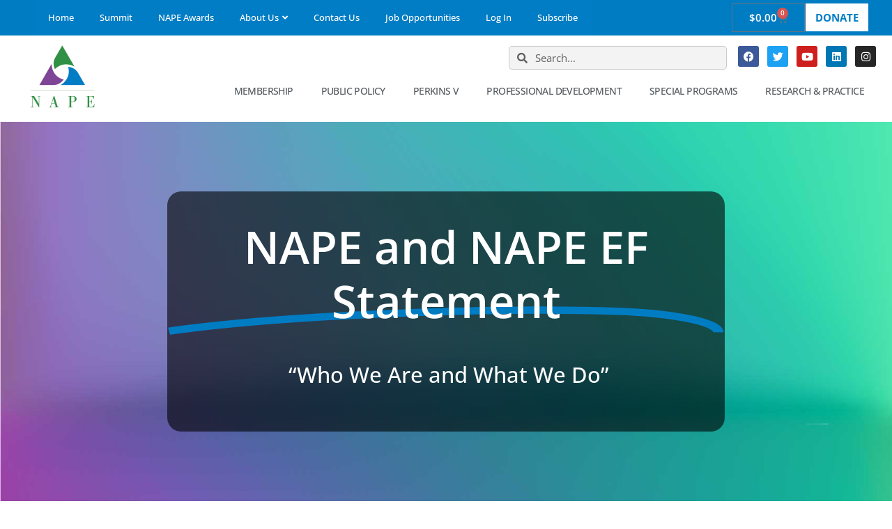

--- FILE ---
content_type: text/html; charset=UTF-8
request_url: https://napequity.org/nape-and-nape-ef-statement-on-who-we-are-and-what-we-do/
body_size: 42361
content:
<!doctype html>
<html lang="en-US">
<head>
	<meta charset="UTF-8">
	<meta name="viewport" content="width=device-width, initial-scale=1">
	<link rel="profile" href="https://gmpg.org/xfn/11">
	<meta name='robots' content='index, follow, max-image-preview:large, max-snippet:-1, max-video-preview:-1' />
	<style>img:is([sizes="auto" i], [sizes^="auto," i]) { contain-intrinsic-size: 3000px 1500px }</style>
			<script>var sf_ajax_root = 'https://napequity.org/wp-admin/admin-ajax.php'</script>
		
	<!-- This site is optimized with the Yoast SEO plugin v26.4 - https://yoast.com/wordpress/plugins/seo/ -->
	<title>NAPE and NAPE EF Statement on &quot;Who we are and what we do&quot; | National Alliance for Partnerships in Equity</title>
	<meta name="description" content="NAPE and NAPE EF Statement  &quot;Who We Are and What We Do&quot;Since 2002, the collective vision of both the National Alliance of Partnerships for Equity (NAPE)" />
	<link rel="canonical" href="https://napequity.org/nape-and-nape-ef-statement-on-who-we-are-and-what-we-do/" />
	<meta property="og:locale" content="en_US" />
	<meta property="og:type" content="article" />
	<meta property="og:title" content="NAPE and NAPE EF Statement on &quot;Who we are and what we do&quot; | National Alliance for Partnerships in Equity" />
	<meta property="og:description" content="NAPE and NAPE EF Statement  &quot;Who We Are and What We Do&quot;Since 2002, the collective vision of both the National Alliance of Partnerships for Equity (NAPE)" />
	<meta property="og:url" content="https://napequity.org/nape-and-nape-ef-statement-on-who-we-are-and-what-we-do/" />
	<meta property="og:site_name" content="NAPE | National Alliance for Partnerships in Equity" />
	<meta property="article:modified_time" content="2023-08-02T14:35:47+00:00" />
	<meta property="og:image" content="https://napequity.org/wp-content/uploads/NAPE-Logo_WhiteBkgrd.jpg" />
	<meta property="og:image:width" content="300" />
	<meta property="og:image:height" content="400" />
	<meta property="og:image:type" content="image/jpeg" />
	<meta name="twitter:label1" content="Est. reading time" />
	<meta name="twitter:data1" content="3 minutes" />
	<script type="application/ld+json" class="yoast-schema-graph">{"@context":"https://schema.org","@graph":[{"@type":"WebPage","@id":"https://napequity.org/nape-and-nape-ef-statement-on-who-we-are-and-what-we-do/","url":"https://napequity.org/nape-and-nape-ef-statement-on-who-we-are-and-what-we-do/","name":"NAPE and NAPE EF Statement on \"Who we are and what we do\" | National Alliance for Partnerships in Equity","isPartOf":{"@id":"https://napequity.org/#website"},"datePublished":"2023-08-02T14:33:41+00:00","dateModified":"2023-08-02T14:35:47+00:00","description":"NAPE and NAPE EF Statement  \"Who We Are and What We Do\"Since 2002, the collective vision of both the National Alliance of Partnerships for Equity (NAPE)","breadcrumb":{"@id":"https://napequity.org/nape-and-nape-ef-statement-on-who-we-are-and-what-we-do/#breadcrumb"},"inLanguage":"en-US","potentialAction":[{"@type":"ReadAction","target":["https://napequity.org/nape-and-nape-ef-statement-on-who-we-are-and-what-we-do/"]}]},{"@type":"BreadcrumbList","@id":"https://napequity.org/nape-and-nape-ef-statement-on-who-we-are-and-what-we-do/#breadcrumb","itemListElement":[{"@type":"ListItem","position":1,"name":"Home","item":"https://napequity.org/"},{"@type":"ListItem","position":2,"name":"NAPE and NAPE EF Statement on &#8220;Who we are and what we do&#8221;"}]},{"@type":"WebSite","@id":"https://napequity.org/#website","url":"https://napequity.org/","name":"NAPE | National Alliance for Partnerships in Equity","description":"The Equity Professionals","potentialAction":[{"@type":"SearchAction","target":{"@type":"EntryPoint","urlTemplate":"https://napequity.org/?s={search_term_string}"},"query-input":{"@type":"PropertyValueSpecification","valueRequired":true,"valueName":"search_term_string"}}],"inLanguage":"en-US"}]}</script>
	<!-- / Yoast SEO plugin. -->


<link rel='dns-prefetch' href='//fonts.googleapis.com' />
<link rel='dns-prefetch' href='//code.jquery.com' />
<link rel='dns-prefetch' href='//netdna.bootstrapcdn.com' />
<link rel="alternate" type="application/rss+xml" title="NAPE | National Alliance for Partnerships in Equity &raquo; Feed" href="https://napequity.org/feed/" />
<link rel="alternate" type="application/rss+xml" title="NAPE | National Alliance for Partnerships in Equity &raquo; Comments Feed" href="https://napequity.org/comments/feed/" />
<script>
window._wpemojiSettings = {"baseUrl":"https:\/\/s.w.org\/images\/core\/emoji\/16.0.1\/72x72\/","ext":".png","svgUrl":"https:\/\/s.w.org\/images\/core\/emoji\/16.0.1\/svg\/","svgExt":".svg","source":{"wpemoji":"https:\/\/napequity.org\/wp-includes\/js\/wp-emoji.js?ver=6.8.3","twemoji":"https:\/\/napequity.org\/wp-includes\/js\/twemoji.js?ver=6.8.3"}};
/**
 * @output wp-includes/js/wp-emoji-loader.js
 */

/**
 * Emoji Settings as exported in PHP via _print_emoji_detection_script().
 * @typedef WPEmojiSettings
 * @type {object}
 * @property {?object} source
 * @property {?string} source.concatemoji
 * @property {?string} source.twemoji
 * @property {?string} source.wpemoji
 * @property {?boolean} DOMReady
 * @property {?Function} readyCallback
 */

/**
 * Support tests.
 * @typedef SupportTests
 * @type {object}
 * @property {?boolean} flag
 * @property {?boolean} emoji
 */

/**
 * IIFE to detect emoji support and load Twemoji if needed.
 *
 * @param {Window} window
 * @param {Document} document
 * @param {WPEmojiSettings} settings
 */
( function wpEmojiLoader( window, document, settings ) {
	if ( typeof Promise === 'undefined' ) {
		return;
	}

	var sessionStorageKey = 'wpEmojiSettingsSupports';
	var tests = [ 'flag', 'emoji' ];

	/**
	 * Checks whether the browser supports offloading to a Worker.
	 *
	 * @since 6.3.0
	 *
	 * @private
	 *
	 * @returns {boolean}
	 */
	function supportsWorkerOffloading() {
		return (
			typeof Worker !== 'undefined' &&
			typeof OffscreenCanvas !== 'undefined' &&
			typeof URL !== 'undefined' &&
			URL.createObjectURL &&
			typeof Blob !== 'undefined'
		);
	}

	/**
	 * @typedef SessionSupportTests
	 * @type {object}
	 * @property {number} timestamp
	 * @property {SupportTests} supportTests
	 */

	/**
	 * Get support tests from session.
	 *
	 * @since 6.3.0
	 *
	 * @private
	 *
	 * @returns {?SupportTests} Support tests, or null if not set or older than 1 week.
	 */
	function getSessionSupportTests() {
		try {
			/** @type {SessionSupportTests} */
			var item = JSON.parse(
				sessionStorage.getItem( sessionStorageKey )
			);
			if (
				typeof item === 'object' &&
				typeof item.timestamp === 'number' &&
				new Date().valueOf() < item.timestamp + 604800 && // Note: Number is a week in seconds.
				typeof item.supportTests === 'object'
			) {
				return item.supportTests;
			}
		} catch ( e ) {}
		return null;
	}

	/**
	 * Persist the supports in session storage.
	 *
	 * @since 6.3.0
	 *
	 * @private
	 *
	 * @param {SupportTests} supportTests Support tests.
	 */
	function setSessionSupportTests( supportTests ) {
		try {
			/** @type {SessionSupportTests} */
			var item = {
				supportTests: supportTests,
				timestamp: new Date().valueOf()
			};

			sessionStorage.setItem(
				sessionStorageKey,
				JSON.stringify( item )
			);
		} catch ( e ) {}
	}

	/**
	 * Checks if two sets of Emoji characters render the same visually.
	 *
	 * This is used to determine if the browser is rendering an emoji with multiple data points
	 * correctly. set1 is the emoji in the correct form, using a zero-width joiner. set2 is the emoji
	 * in the incorrect form, using a zero-width space. If the two sets render the same, then the browser
	 * does not support the emoji correctly.
	 *
	 * This function may be serialized to run in a Worker. Therefore, it cannot refer to variables from the containing
	 * scope. Everything must be passed by parameters.
	 *
	 * @since 4.9.0
	 *
	 * @private
	 *
	 * @param {CanvasRenderingContext2D} context 2D Context.
	 * @param {string} set1 Set of Emoji to test.
	 * @param {string} set2 Set of Emoji to test.
	 *
	 * @return {boolean} True if the two sets render the same.
	 */
	function emojiSetsRenderIdentically( context, set1, set2 ) {
		// Cleanup from previous test.
		context.clearRect( 0, 0, context.canvas.width, context.canvas.height );
		context.fillText( set1, 0, 0 );
		var rendered1 = new Uint32Array(
			context.getImageData(
				0,
				0,
				context.canvas.width,
				context.canvas.height
			).data
		);

		// Cleanup from previous test.
		context.clearRect( 0, 0, context.canvas.width, context.canvas.height );
		context.fillText( set2, 0, 0 );
		var rendered2 = new Uint32Array(
			context.getImageData(
				0,
				0,
				context.canvas.width,
				context.canvas.height
			).data
		);

		return rendered1.every( function ( rendered2Data, index ) {
			return rendered2Data === rendered2[ index ];
		} );
	}

	/**
	 * Checks if the center point of a single emoji is empty.
	 *
	 * This is used to determine if the browser is rendering an emoji with a single data point
	 * correctly. The center point of an incorrectly rendered emoji will be empty. A correctly
	 * rendered emoji will have a non-zero value at the center point.
	 *
	 * This function may be serialized to run in a Worker. Therefore, it cannot refer to variables from the containing
	 * scope. Everything must be passed by parameters.
	 *
	 * @since 6.8.2
	 *
	 * @private
	 *
	 * @param {CanvasRenderingContext2D} context 2D Context.
	 * @param {string} emoji Emoji to test.
	 *
	 * @return {boolean} True if the center point is empty.
	 */
	function emojiRendersEmptyCenterPoint( context, emoji ) {
		// Cleanup from previous test.
		context.clearRect( 0, 0, context.canvas.width, context.canvas.height );
		context.fillText( emoji, 0, 0 );

		// Test if the center point (16, 16) is empty (0,0,0,0).
		var centerPoint = context.getImageData(16, 16, 1, 1);
		for ( var i = 0; i < centerPoint.data.length; i++ ) {
			if ( centerPoint.data[ i ] !== 0 ) {
				// Stop checking the moment it's known not to be empty.
				return false;
			}
		}

		return true;
	}

	/**
	 * Determines if the browser properly renders Emoji that Twemoji can supplement.
	 *
	 * This function may be serialized to run in a Worker. Therefore, it cannot refer to variables from the containing
	 * scope. Everything must be passed by parameters.
	 *
	 * @since 4.2.0
	 *
	 * @private
	 *
	 * @param {CanvasRenderingContext2D} context 2D Context.
	 * @param {string} type Whether to test for support of "flag" or "emoji".
	 * @param {Function} emojiSetsRenderIdentically Reference to emojiSetsRenderIdentically function, needed due to minification.
	 * @param {Function} emojiRendersEmptyCenterPoint Reference to emojiRendersEmptyCenterPoint function, needed due to minification.
	 *
	 * @return {boolean} True if the browser can render emoji, false if it cannot.
	 */
	function browserSupportsEmoji( context, type, emojiSetsRenderIdentically, emojiRendersEmptyCenterPoint ) {
		var isIdentical;

		switch ( type ) {
			case 'flag':
				/*
				 * Test for Transgender flag compatibility. Added in Unicode 13.
				 *
				 * To test for support, we try to render it, and compare the rendering to how it would look if
				 * the browser doesn't render it correctly (white flag emoji + transgender symbol).
				 */
				isIdentical = emojiSetsRenderIdentically(
					context,
					'\uD83C\uDFF3\uFE0F\u200D\u26A7\uFE0F', // as a zero-width joiner sequence
					'\uD83C\uDFF3\uFE0F\u200B\u26A7\uFE0F' // separated by a zero-width space
				);

				if ( isIdentical ) {
					return false;
				}

				/*
				 * Test for Sark flag compatibility. This is the least supported of the letter locale flags,
				 * so gives us an easy test for full support.
				 *
				 * To test for support, we try to render it, and compare the rendering to how it would look if
				 * the browser doesn't render it correctly ([C] + [Q]).
				 */
				isIdentical = emojiSetsRenderIdentically(
					context,
					'\uD83C\uDDE8\uD83C\uDDF6', // as the sequence of two code points
					'\uD83C\uDDE8\u200B\uD83C\uDDF6' // as the two code points separated by a zero-width space
				);

				if ( isIdentical ) {
					return false;
				}

				/*
				 * Test for English flag compatibility. England is a country in the United Kingdom, it
				 * does not have a two letter locale code but rather a five letter sub-division code.
				 *
				 * To test for support, we try to render it, and compare the rendering to how it would look if
				 * the browser doesn't render it correctly (black flag emoji + [G] + [B] + [E] + [N] + [G]).
				 */
				isIdentical = emojiSetsRenderIdentically(
					context,
					// as the flag sequence
					'\uD83C\uDFF4\uDB40\uDC67\uDB40\uDC62\uDB40\uDC65\uDB40\uDC6E\uDB40\uDC67\uDB40\uDC7F',
					// with each code point separated by a zero-width space
					'\uD83C\uDFF4\u200B\uDB40\uDC67\u200B\uDB40\uDC62\u200B\uDB40\uDC65\u200B\uDB40\uDC6E\u200B\uDB40\uDC67\u200B\uDB40\uDC7F'
				);

				return ! isIdentical;
			case 'emoji':
				/*
				 * Does Emoji 16.0 cause the browser to go splat?
				 *
				 * To test for Emoji 16.0 support, try to render a new emoji: Splatter.
				 *
				 * The splatter emoji is a single code point emoji. Testing for browser support
				 * required testing the center point of the emoji to see if it is empty.
				 *
				 * 0xD83E 0xDEDF (\uD83E\uDEDF) == 🫟 Splatter.
				 *
				 * When updating this test, please ensure that the emoji is either a single code point
				 * or switch to using the emojiSetsRenderIdentically function and testing with a zero-width
				 * joiner vs a zero-width space.
				 */
				var notSupported = emojiRendersEmptyCenterPoint( context, '\uD83E\uDEDF' );
				return ! notSupported;
		}

		return false;
	}

	/**
	 * Checks emoji support tests.
	 *
	 * This function may be serialized to run in a Worker. Therefore, it cannot refer to variables from the containing
	 * scope. Everything must be passed by parameters.
	 *
	 * @since 6.3.0
	 *
	 * @private
	 *
	 * @param {string[]} tests Tests.
	 * @param {Function} browserSupportsEmoji Reference to browserSupportsEmoji function, needed due to minification.
	 * @param {Function} emojiSetsRenderIdentically Reference to emojiSetsRenderIdentically function, needed due to minification.
	 * @param {Function} emojiRendersEmptyCenterPoint Reference to emojiRendersEmptyCenterPoint function, needed due to minification.
	 *
	 * @return {SupportTests} Support tests.
	 */
	function testEmojiSupports( tests, browserSupportsEmoji, emojiSetsRenderIdentically, emojiRendersEmptyCenterPoint ) {
		var canvas;
		if (
			typeof WorkerGlobalScope !== 'undefined' &&
			self instanceof WorkerGlobalScope
		) {
			canvas = new OffscreenCanvas( 300, 150 ); // Dimensions are default for HTMLCanvasElement.
		} else {
			canvas = document.createElement( 'canvas' );
		}

		var context = canvas.getContext( '2d', { willReadFrequently: true } );

		/*
		 * Chrome on OS X added native emoji rendering in M41. Unfortunately,
		 * it doesn't work when the font is bolder than 500 weight. So, we
		 * check for bold rendering support to avoid invisible emoji in Chrome.
		 */
		context.textBaseline = 'top';
		context.font = '600 32px Arial';

		var supports = {};
		tests.forEach( function ( test ) {
			supports[ test ] = browserSupportsEmoji( context, test, emojiSetsRenderIdentically, emojiRendersEmptyCenterPoint );
		} );
		return supports;
	}

	/**
	 * Adds a script to the head of the document.
	 *
	 * @ignore
	 *
	 * @since 4.2.0
	 *
	 * @param {string} src The url where the script is located.
	 *
	 * @return {void}
	 */
	function addScript( src ) {
		var script = document.createElement( 'script' );
		script.src = src;
		script.defer = true;
		document.head.appendChild( script );
	}

	settings.supports = {
		everything: true,
		everythingExceptFlag: true
	};

	// Create a promise for DOMContentLoaded since the worker logic may finish after the event has fired.
	var domReadyPromise = new Promise( function ( resolve ) {
		document.addEventListener( 'DOMContentLoaded', resolve, {
			once: true
		} );
	} );

	// Obtain the emoji support from the browser, asynchronously when possible.
	new Promise( function ( resolve ) {
		var supportTests = getSessionSupportTests();
		if ( supportTests ) {
			resolve( supportTests );
			return;
		}

		if ( supportsWorkerOffloading() ) {
			try {
				// Note that the functions are being passed as arguments due to minification.
				var workerScript =
					'postMessage(' +
					testEmojiSupports.toString() +
					'(' +
					[
						JSON.stringify( tests ),
						browserSupportsEmoji.toString(),
						emojiSetsRenderIdentically.toString(),
						emojiRendersEmptyCenterPoint.toString()
					].join( ',' ) +
					'));';
				var blob = new Blob( [ workerScript ], {
					type: 'text/javascript'
				} );
				var worker = new Worker( URL.createObjectURL( blob ), { name: 'wpTestEmojiSupports' } );
				worker.onmessage = function ( event ) {
					supportTests = event.data;
					setSessionSupportTests( supportTests );
					worker.terminate();
					resolve( supportTests );
				};
				return;
			} catch ( e ) {}
		}

		supportTests = testEmojiSupports( tests, browserSupportsEmoji, emojiSetsRenderIdentically, emojiRendersEmptyCenterPoint );
		setSessionSupportTests( supportTests );
		resolve( supportTests );
	} )
		// Once the browser emoji support has been obtained from the session, finalize the settings.
		.then( function ( supportTests ) {
			/*
			 * Tests the browser support for flag emojis and other emojis, and adjusts the
			 * support settings accordingly.
			 */
			for ( var test in supportTests ) {
				settings.supports[ test ] = supportTests[ test ];

				settings.supports.everything =
					settings.supports.everything && settings.supports[ test ];

				if ( 'flag' !== test ) {
					settings.supports.everythingExceptFlag =
						settings.supports.everythingExceptFlag &&
						settings.supports[ test ];
				}
			}

			settings.supports.everythingExceptFlag =
				settings.supports.everythingExceptFlag &&
				! settings.supports.flag;

			// Sets DOMReady to false and assigns a ready function to settings.
			settings.DOMReady = false;
			settings.readyCallback = function () {
				settings.DOMReady = true;
			};
		} )
		.then( function () {
			return domReadyPromise;
		} )
		.then( function () {
			// When the browser can not render everything we need to load a polyfill.
			if ( ! settings.supports.everything ) {
				settings.readyCallback();

				var src = settings.source || {};

				if ( src.concatemoji ) {
					addScript( src.concatemoji );
				} else if ( src.wpemoji && src.twemoji ) {
					addScript( src.twemoji );
					addScript( src.wpemoji );
				}
			}
		} );
} )( window, document, window._wpemojiSettings );
</script>
<link rel='stylesheet' id='givewp-campaign-blocks-fonts-css' href='https://fonts.googleapis.com/css2?family=Inter%3Awght%40400%3B500%3B600%3B700&#038;display=swap&#038;ver=6.8.3' media='all' />
<link rel='stylesheet' id='wc-blocks-integration-css' href='https://napequity.org/wp-content/plugins/woocommerce-subscriptions/vendor/woocommerce/subscriptions-core/build/index.css?ver=1713029752' media='all' />
<link rel='stylesheet' id='acfwf-wc-cart-block-integration-css' href='https://napequity.org/wp-content/plugins/advanced-coupons-for-woocommerce-free/dist/assets/index-467dde24.css?ver=1762979066' media='all' />
<link rel='stylesheet' id='acfwf-wc-checkout-block-integration-css' href='https://napequity.org/wp-content/plugins/advanced-coupons-for-woocommerce-free/dist/assets/index-2a7d8588.css?ver=1762979066' media='all' />
<link rel='stylesheet' id='pt-cv-public-style-css' href='https://napequity.org/wp-content/plugins/content-views-query-and-display-post-page/public/assets/css/cv.css?ver=4.2' media='all' />
<link rel='stylesheet' id='dce-dynamic-visibility-style-css' href='https://napequity.org/wp-content/plugins/dynamic-visibility-for-elementor/assets/css/dynamic-visibility.css?ver=6.0.1' media='all' />
<style id='wp-emoji-styles-inline-css'>

	img.wp-smiley, img.emoji {
		display: inline !important;
		border: none !important;
		box-shadow: none !important;
		height: 1em !important;
		width: 1em !important;
		margin: 0 0.07em !important;
		vertical-align: -0.1em !important;
		background: none !important;
		padding: 0 !important;
	}
</style>
<link rel='stylesheet' id='acfw-blocks-frontend-css' href='https://napequity.org/wp-content/plugins/advanced-coupons-for-woocommerce-free/css/acfw-blocks-frontend.css?ver=4.7.0' media='all' />
<style id='givewp-campaign-comments-block-style-inline-css'>
.givewp-campaign-comment-block-card{display:flex;gap:var(--givewp-spacing-3);padding:var(--givewp-spacing-4) 0}.givewp-campaign-comment-block-card__avatar{align-items:center;border-radius:50%;display:flex;height:40px;justify-content:center;width:40px}.givewp-campaign-comment-block-card__avatar img{align-items:center;border-radius:50%;display:flex;height:auto;justify-content:center;min-width:40px;width:100%}.givewp-campaign-comment-block-card__donor-name{color:var(--givewp-neutral-700);font-size:1rem;font-weight:600;line-height:1.5;margin:0;text-align:left}.givewp-campaign-comment-block-card__details{align-items:center;color:var(--givewp-neutral-400);display:flex;font-size:.875rem;font-weight:500;gap:var(--givewp-spacing-2);height:auto;line-height:1.43;margin:2px 0 var(--givewp-spacing-3) 0;text-align:left}.givewp-campaign-comment-block-card__comment{color:var(--givewp-neutral-700);font-size:1rem;line-height:1.5;margin:0;text-align:left}.givewp-campaign-comment-block-card__read-more{background:none;border:none;color:var(--givewp-blue-500);cursor:pointer;font-size:.875rem;line-height:1.43;outline:none;padding:0}
.givewp-campaign-comments-block-empty-state{align-items:center;background-color:var(--givewp-shades-white);border:1px solid var(--givewp-neutral-50);border-radius:.5rem;display:flex;flex-direction:column;justify-content:center;padding:var(--givewp-spacing-6)}.givewp-campaign-comments-block-empty-state__details{align-items:center;display:flex;flex-direction:column;gap:var(--givewp-spacing-1);justify-content:center;margin:.875rem 0}.givewp-campaign-comments-block-empty-state__title{color:var(--givewp-neutral-700);font-size:1rem;font-weight:500;margin:0}.givewp-campaign-comments-block-empty-state__description{color:var(--givewp-neutral-700);font-size:.875rem;line-height:1.43;margin:0}
.givewp-campaign-comment-block{background-color:var(--givewp-shades-white);display:flex;flex-direction:column;gap:var(--givewp-spacing-2);padding:var(--givewp-spacing-6) 0}.givewp-campaign-comment-block__title{color:var(--givewp-neutral-900);font-size:18px;font-weight:600;line-height:1.56;margin:0;text-align:left}.givewp-campaign-comment-block__cta{align-items:center;background-color:var(--givewp-neutral-50);border-radius:4px;color:var(--giewp-neutral-500);display:flex;font-size:14px;font-weight:600;gap:8px;height:36px;line-height:1.43;margin:0;padding:var(--givewp-spacing-2) var(--givewp-spacing-4);text-align:left}

</style>
<style id='givewp-campaign-cover-block-style-inline-css'>
.givewp-campaign-selector{border:1px solid #e5e7eb;border-radius:5px;box-shadow:0 2px 4px 0 rgba(0,0,0,.05);display:flex;flex-direction:column;gap:20px;padding:40px 24px}.givewp-campaign-selector__label{padding-bottom:16px}.givewp-campaign-selector__select input[type=text]:focus{border-color:transparent;box-shadow:0 0 0 1px transparent;outline:2px solid transparent}.givewp-campaign-selector__logo{align-self:center}.givewp-campaign-selector__open{background:#2271b1;border:none;border-radius:5px;color:#fff;cursor:pointer;padding:.5rem 1rem}.givewp-campaign-selector__submit{background-color:#27ae60;border:0;border-radius:5px;color:#fff;font-weight:700;outline:none;padding:1rem;text-align:center;transition:.2s;width:100%}.givewp-campaign-selector__submit:disabled{background-color:#f3f4f6;color:#9ca0af}.givewp-campaign-selector__submit:hover:not(:disabled){cursor:pointer;filter:brightness(1.2)}
.givewp-campaign-cover-block__button{align-items:center;border:1px solid #2271b1;border-radius:2px;color:#2271b1;display:flex;justify-content:center;margin-bottom:.5rem;min-height:32px;width:100%}.givewp-campaign-cover-block__image{border-radius:2px;display:flex;flex-grow:1;margin-bottom:.5rem;max-height:4.44rem;-o-object-fit:cover;object-fit:cover;width:100%}.givewp-campaign-cover-block__help-text{color:#4b5563;font-size:.75rem;font-stretch:normal;font-style:normal;font-weight:400;letter-spacing:normal;line-height:1.4;text-align:left}.givewp-campaign-cover-block__edit-campaign-link{align-items:center;display:inline-flex;font-size:.75rem;font-stretch:normal;font-style:normal;font-weight:400;gap:.125rem;line-height:1.4}.givewp-campaign-cover-block__edit-campaign-link svg{fill:currentColor;height:1.25rem;width:1.25rem}.givewp-campaign-cover-block-preview__image{align-items:center;display:flex;height:100%;justify-content:center;width:100%}

</style>
<style id='givewp-campaign-donations-style-inline-css'>
.givewp-campaign-donations-block{padding:1.5rem 0}.givewp-campaign-donations-block *{font-family:Inter,sans-serif}.givewp-campaign-donations-block .givewp-campaign-donations-block__header{align-items:center;display:flex;justify-content:space-between;margin-bottom:.5rem}.givewp-campaign-donations-block .givewp-campaign-donations-block__title{color:var(--givewp-neutral-900);font-size:1.125rem;font-weight:600;line-height:1.56;margin:0}.givewp-campaign-donations-block .givewp-campaign-donations-block__donations{display:grid;gap:.5rem;margin:0;padding:0}.givewp-campaign-donations-block .givewp-campaign-donations-block__donation,.givewp-campaign-donations-block .givewp-campaign-donations-block__empty-state{background-color:var(--givewp-shades-white);border:1px solid var(--givewp-neutral-50);border-radius:.5rem;display:flex;padding:1rem}.givewp-campaign-donations-block .givewp-campaign-donations-block__donation{align-items:center;gap:.75rem}.givewp-campaign-donations-block .givewp-campaign-donations-block__donation-icon{align-items:center;display:flex}.givewp-campaign-donations-block .givewp-campaign-donations-block__donation-icon img{border-radius:100%;height:2.5rem;-o-object-fit:cover;object-fit:cover;width:2.5rem}.givewp-campaign-donations-block .givewp-campaign-donations-block__donation-info{display:flex;flex-direction:column;justify-content:center;row-gap:.25rem}.givewp-campaign-donations-block .givewp-campaign-donations-block__donation-description{color:var(--givewp-neutral-500);font-size:1rem;font-weight:500;line-height:1.5;margin:0}.givewp-campaign-donations-block .givewp-campaign-donations-block__donation-description strong{color:var(--givewp-neutral-700);font-weight:600}.givewp-campaign-donations-block .givewp-campaign-donations-block__donation-date{align-items:center;color:var(--givewp-neutral-400);display:flex;font-size:.875rem;font-weight:500;line-height:1.43}.givewp-campaign-donations-block .givewp-campaign-donations-block__donation-ribbon{align-items:center;border-radius:100%;color:#1f2937;display:flex;height:1.25rem;justify-content:center;margin-left:auto;width:1.25rem}.givewp-campaign-donations-block .givewp-campaign-donations-block__donation-ribbon[data-position="1"]{background-color:gold}.givewp-campaign-donations-block .givewp-campaign-donations-block__donation-ribbon[data-position="2"]{background-color:silver}.givewp-campaign-donations-block .givewp-campaign-donations-block__donation-ribbon[data-position="3"]{background-color:#cd7f32;color:#fffaf2}.givewp-campaign-donations-block .givewp-campaign-donations-block__donation-amount{color:var(--givewp-neutral-700);font-size:1.125rem;font-weight:600;line-height:1.56;margin-left:auto}.givewp-campaign-donations-block .givewp-campaign-donations-block__footer{display:flex;justify-content:center;margin-top:.5rem}.givewp-campaign-donations-block .givewp-campaign-donations-block__donate-button button.givewp-donation-form-modal__open,.givewp-campaign-donations-block .givewp-campaign-donations-block__empty-button button.givewp-donation-form-modal__open,.givewp-campaign-donations-block .givewp-campaign-donations-block__load-more-button{background:none!important;border:1px solid var(--givewp-primary-color);border-radius:.5rem;color:var(--givewp-primary-color)!important;font-size:.875rem;font-weight:600;line-height:1.43;padding:.25rem 1rem!important}.givewp-campaign-donations-block .givewp-campaign-donations-block__donate-button button.givewp-donation-form-modal__open:hover,.givewp-campaign-donations-block .givewp-campaign-donations-block__empty-button button.givewp-donation-form-modal__open:hover,.givewp-campaign-donations-block .givewp-campaign-donations-block__load-more-button:hover{background:var(--givewp-primary-color)!important;color:var(--givewp-shades-white)!important}.givewp-campaign-donations-block .givewp-campaign-donations-block__empty-state{align-items:center;flex-direction:column;padding:1.5rem}.givewp-campaign-donations-block .givewp-campaign-donations-block__empty-description,.givewp-campaign-donations-block .givewp-campaign-donations-block__empty-title{color:var(--givewp-neutral-700);margin:0}.givewp-campaign-donations-block .givewp-campaign-donations-block__empty-title{font-size:1rem;font-weight:500;line-height:1.5}.givewp-campaign-donations-block .givewp-campaign-donations-block__empty-description{font-size:.875rem;line-height:1.43;margin-top:.25rem}.givewp-campaign-donations-block .givewp-campaign-donations-block__empty-icon{color:var(--givewp-secondary-color);margin-bottom:.875rem;order:-1}.givewp-campaign-donations-block .givewp-campaign-donations-block__empty-button{margin-top:.875rem}.givewp-campaign-donations-block .givewp-campaign-donations-block__empty-button button.givewp-donation-form-modal__open{border-radius:.25rem;padding:.5rem 1rem!important}

</style>
<link rel='stylesheet' id='givewp-campaign-donors-style-css' href='https://napequity.org/wp-content/plugins/give/build/campaignDonorsBlockApp.css?ver=1763901417' media='all' />
<style id='givewp-campaign-form-style-inline-css'>
.givewp-donation-form-modal{outline:none;overflow-y:scroll;padding:1rem;width:100%}.givewp-donation-form-modal[data-entering=true]{animation:modal-fade .3s,modal-zoom .6s}@keyframes modal-fade{0%{opacity:0}to{opacity:1}}@keyframes modal-zoom{0%{transform:scale(.8)}to{transform:scale(1)}}.givewp-donation-form-modal__overlay{align-items:center;background:rgba(0,0,0,.7);display:flex;flex-direction:column;height:var(--visual-viewport-height);justify-content:center;left:0;position:fixed;top:0;width:100vw;z-index:100}.givewp-donation-form-modal__overlay[data-loading=true]{display:none}.givewp-donation-form-modal__overlay[data-entering=true]{animation:modal-fade .3s}.givewp-donation-form-modal__overlay[data-exiting=true]{animation:modal-fade .15s ease-in reverse}.givewp-donation-form-modal__open__spinner{left:50%;line-height:1;position:absolute;top:50%;transform:translate(-50%,-50%);z-index:100}.givewp-donation-form-modal__open{position:relative}.givewp-donation-form-modal__close{background:#e7e8ed;border:1px solid transparent;border-radius:50%;cursor:pointer;display:flex;padding:.75rem;position:fixed;right:25px;top:25px;transition:.2s;width:-moz-fit-content;width:fit-content;z-index:999}.givewp-donation-form-modal__close svg{height:1rem;width:1rem}.givewp-donation-form-modal__close:active,.givewp-donation-form-modal__close:focus,.givewp-donation-form-modal__close:hover{background-color:#caccd7;border:1px solid #caccd7}.admin-bar .givewp-donation-form-modal{margin-top:32px}.admin-bar .givewp-donation-form-modal__close{top:57px}
.givewp-entity-selector{border:1px solid #e5e7eb;border-radius:5px;box-shadow:0 2px 4px 0 rgba(0,0,0,.05);display:flex;flex-direction:column;gap:20px;padding:40px 24px}.givewp-entity-selector__label{padding-bottom:16px}.givewp-entity-selector__select input[type=text]:focus{border-color:transparent;box-shadow:0 0 0 1px transparent;outline:2px solid transparent}.givewp-entity-selector__logo{align-self:center}.givewp-entity-selector__open{background:#2271b1;border:none;border-radius:5px;color:#fff;cursor:pointer;padding:.5rem 1rem}.givewp-entity-selector__submit{background-color:#27ae60;border:0;border-radius:5px;color:#fff;font-weight:700;outline:none;padding:1rem;text-align:center;transition:.2s;width:100%}.givewp-entity-selector__submit:disabled{background-color:#f3f4f6;color:#9ca0af}.givewp-entity-selector__submit:hover:not(:disabled){cursor:pointer;filter:brightness(1.2)}
.givewp-campaign-selector{border:1px solid #e5e7eb;border-radius:5px;box-shadow:0 2px 4px 0 rgba(0,0,0,.05);display:flex;flex-direction:column;gap:20px;padding:40px 24px}.givewp-campaign-selector__label{padding-bottom:16px}.givewp-campaign-selector__select input[type=text]:focus{border-color:transparent;box-shadow:0 0 0 1px transparent;outline:2px solid transparent}.givewp-campaign-selector__logo{align-self:center}.givewp-campaign-selector__open{background:#2271b1;border:none;border-radius:5px;color:#fff;cursor:pointer;padding:.5rem 1rem}.givewp-campaign-selector__submit{background-color:#27ae60;border:0;border-radius:5px;color:#fff;font-weight:700;outline:none;padding:1rem;text-align:center;transition:.2s;width:100%}.givewp-campaign-selector__submit:disabled{background-color:#f3f4f6;color:#9ca0af}.givewp-campaign-selector__submit:hover:not(:disabled){cursor:pointer;filter:brightness(1.2)}
.givewp-donation-form-link,.givewp-donation-form-modal__open{background:var(--givewp-primary-color,#2271b1);border:none;border-radius:5px;color:#fff;cursor:pointer;font-family:-apple-system,BlinkMacSystemFont,Segoe UI,Roboto,Oxygen-Sans,Ubuntu,Cantarell,Helvetica Neue,sans-serif;font-size:1rem;font-weight:500!important;line-height:1.5;padding:.75rem 1.25rem!important;text-decoration:none!important;transition:all .2s ease;width:100%}.givewp-donation-form-link:active,.givewp-donation-form-link:focus,.givewp-donation-form-link:focus-visible,.givewp-donation-form-link:hover,.givewp-donation-form-modal__open:active,.givewp-donation-form-modal__open:focus,.givewp-donation-form-modal__open:focus-visible,.givewp-donation-form-modal__open:hover{background-color:color-mix(in srgb,var(--givewp-primary-color,#2271b1),#000 20%)}.components-input-control__label{width:100%}.wp-block-givewp-campaign-form{position:relative}.wp-block-givewp-campaign-form form[id*=give-form] #give-gateway-radio-list>li input[type=radio]{display:inline-block}.wp-block-givewp-campaign-form iframe{pointer-events:none;width:100%!important}.give-change-donation-form-btn svg{margin-top:3px}.givewp-default-form-toggle{margin-top:var(--givewp-spacing-4)}

</style>
<style id='givewp-campaign-goal-style-inline-css'>
.givewp-campaign-goal{display:flex;flex-direction:column;gap:.5rem;padding-bottom:1rem}.givewp-campaign-goal__container{display:flex;flex-direction:row;justify-content:space-between}.givewp-campaign-goal__container-item{display:flex;flex-direction:column;gap:.2rem}.givewp-campaign-goal__container-item span{color:var(--givewp-neutral-500);font-size:12px;font-weight:600;letter-spacing:.48px;line-height:1.5;text-transform:uppercase}.givewp-campaign-goal__container-item strong{color:var(--givewp-neutral-900);font-size:20px;font-weight:600;line-height:1.6}.givewp-campaign-goal__progress-bar{display:flex}.givewp-campaign-goal__progress-bar-container{background-color:#f2f2f2;border-radius:14px;box-shadow:inset 0 1px 4px 0 rgba(0,0,0,.09);display:flex;flex-grow:1;height:8px}.givewp-campaign-goal__progress-bar-progress{background:var(--givewp-secondary-color,#2d802f);border-radius:14px;box-shadow:inset 0 1px 4px 0 rgba(0,0,0,.09);display:flex;height:8px}

</style>
<style id='givewp-campaign-stats-block-style-inline-css'>
.givewp-campaign-stats-block span{color:var(--givewp-neutral-500);display:block;font-size:12px;font-weight:600;letter-spacing:.48px;line-height:1.5;margin-bottom:2px;text-align:left;text-transform:uppercase}.givewp-campaign-stats-block strong{color:var(--givewp-neutral-900);font-size:20px;font-weight:600;letter-spacing:normal;line-height:1.6}

</style>
<style id='givewp-campaign-donate-button-style-inline-css'>
.givewp-donation-form-link,.givewp-donation-form-modal__open{background:var(--givewp-primary-color,#2271b1);border:none;border-radius:5px;color:#fff;cursor:pointer;font-family:-apple-system,BlinkMacSystemFont,Segoe UI,Roboto,Oxygen-Sans,Ubuntu,Cantarell,Helvetica Neue,sans-serif;font-size:1rem;font-weight:500!important;line-height:1.5;padding:.75rem 1.25rem!important;text-decoration:none!important;transition:all .2s ease;width:100%}.givewp-donation-form-link:active,.givewp-donation-form-link:focus,.givewp-donation-form-link:focus-visible,.givewp-donation-form-link:hover,.givewp-donation-form-modal__open:active,.givewp-donation-form-modal__open:focus,.givewp-donation-form-modal__open:focus-visible,.givewp-donation-form-modal__open:hover{background-color:color-mix(in srgb,var(--givewp-primary-color,#2271b1),#000 20%)}.give-change-donation-form-btn svg{margin-top:3px}.givewp-default-form-toggle{margin-top:var(--givewp-spacing-4)}

</style>
<style id='wppb-edit-profile-style-inline-css'>


</style>
<style id='wppb-login-style-inline-css'>


</style>
<style id='wppb-recover-password-style-inline-css'>


</style>
<style id='wppb-register-style-inline-css'>


</style>
<link rel='stylesheet' id='wc-memberships-blocks-css' href='https://napequity.org/wp-content/plugins/woocommerce-memberships/assets/css/blocks/wc-memberships-blocks.min.css?ver=1.26.5' media='all' />
<style id='global-styles-inline-css'>
:root{--wp--preset--aspect-ratio--square: 1;--wp--preset--aspect-ratio--4-3: 4/3;--wp--preset--aspect-ratio--3-4: 3/4;--wp--preset--aspect-ratio--3-2: 3/2;--wp--preset--aspect-ratio--2-3: 2/3;--wp--preset--aspect-ratio--16-9: 16/9;--wp--preset--aspect-ratio--9-16: 9/16;--wp--preset--color--black: #000000;--wp--preset--color--cyan-bluish-gray: #abb8c3;--wp--preset--color--white: #ffffff;--wp--preset--color--pale-pink: #f78da7;--wp--preset--color--vivid-red: #cf2e2e;--wp--preset--color--luminous-vivid-orange: #ff6900;--wp--preset--color--luminous-vivid-amber: #fcb900;--wp--preset--color--light-green-cyan: #7bdcb5;--wp--preset--color--vivid-green-cyan: #00d084;--wp--preset--color--pale-cyan-blue: #8ed1fc;--wp--preset--color--vivid-cyan-blue: #0693e3;--wp--preset--color--vivid-purple: #9b51e0;--wp--preset--gradient--vivid-cyan-blue-to-vivid-purple: linear-gradient(135deg,rgba(6,147,227,1) 0%,rgb(155,81,224) 100%);--wp--preset--gradient--light-green-cyan-to-vivid-green-cyan: linear-gradient(135deg,rgb(122,220,180) 0%,rgb(0,208,130) 100%);--wp--preset--gradient--luminous-vivid-amber-to-luminous-vivid-orange: linear-gradient(135deg,rgba(252,185,0,1) 0%,rgba(255,105,0,1) 100%);--wp--preset--gradient--luminous-vivid-orange-to-vivid-red: linear-gradient(135deg,rgba(255,105,0,1) 0%,rgb(207,46,46) 100%);--wp--preset--gradient--very-light-gray-to-cyan-bluish-gray: linear-gradient(135deg,rgb(238,238,238) 0%,rgb(169,184,195) 100%);--wp--preset--gradient--cool-to-warm-spectrum: linear-gradient(135deg,rgb(74,234,220) 0%,rgb(151,120,209) 20%,rgb(207,42,186) 40%,rgb(238,44,130) 60%,rgb(251,105,98) 80%,rgb(254,248,76) 100%);--wp--preset--gradient--blush-light-purple: linear-gradient(135deg,rgb(255,206,236) 0%,rgb(152,150,240) 100%);--wp--preset--gradient--blush-bordeaux: linear-gradient(135deg,rgb(254,205,165) 0%,rgb(254,45,45) 50%,rgb(107,0,62) 100%);--wp--preset--gradient--luminous-dusk: linear-gradient(135deg,rgb(255,203,112) 0%,rgb(199,81,192) 50%,rgb(65,88,208) 100%);--wp--preset--gradient--pale-ocean: linear-gradient(135deg,rgb(255,245,203) 0%,rgb(182,227,212) 50%,rgb(51,167,181) 100%);--wp--preset--gradient--electric-grass: linear-gradient(135deg,rgb(202,248,128) 0%,rgb(113,206,126) 100%);--wp--preset--gradient--midnight: linear-gradient(135deg,rgb(2,3,129) 0%,rgb(40,116,252) 100%);--wp--preset--font-size--small: 13px;--wp--preset--font-size--medium: 20px;--wp--preset--font-size--large: 36px;--wp--preset--font-size--x-large: 42px;--wp--preset--spacing--20: 0.44rem;--wp--preset--spacing--30: 0.67rem;--wp--preset--spacing--40: 1rem;--wp--preset--spacing--50: 1.5rem;--wp--preset--spacing--60: 2.25rem;--wp--preset--spacing--70: 3.38rem;--wp--preset--spacing--80: 5.06rem;--wp--preset--shadow--natural: 6px 6px 9px rgba(0, 0, 0, 0.2);--wp--preset--shadow--deep: 12px 12px 50px rgba(0, 0, 0, 0.4);--wp--preset--shadow--sharp: 6px 6px 0px rgba(0, 0, 0, 0.2);--wp--preset--shadow--outlined: 6px 6px 0px -3px rgba(255, 255, 255, 1), 6px 6px rgba(0, 0, 0, 1);--wp--preset--shadow--crisp: 6px 6px 0px rgba(0, 0, 0, 1);}:root { --wp--style--global--content-size: 800px;--wp--style--global--wide-size: 1200px; }:where(body) { margin: 0; }.wp-site-blocks > .alignleft { float: left; margin-right: 2em; }.wp-site-blocks > .alignright { float: right; margin-left: 2em; }.wp-site-blocks > .aligncenter { justify-content: center; margin-left: auto; margin-right: auto; }:where(.wp-site-blocks) > * { margin-block-start: 24px; margin-block-end: 0; }:where(.wp-site-blocks) > :first-child { margin-block-start: 0; }:where(.wp-site-blocks) > :last-child { margin-block-end: 0; }:root { --wp--style--block-gap: 24px; }:root :where(.is-layout-flow) > :first-child{margin-block-start: 0;}:root :where(.is-layout-flow) > :last-child{margin-block-end: 0;}:root :where(.is-layout-flow) > *{margin-block-start: 24px;margin-block-end: 0;}:root :where(.is-layout-constrained) > :first-child{margin-block-start: 0;}:root :where(.is-layout-constrained) > :last-child{margin-block-end: 0;}:root :where(.is-layout-constrained) > *{margin-block-start: 24px;margin-block-end: 0;}:root :where(.is-layout-flex){gap: 24px;}:root :where(.is-layout-grid){gap: 24px;}.is-layout-flow > .alignleft{float: left;margin-inline-start: 0;margin-inline-end: 2em;}.is-layout-flow > .alignright{float: right;margin-inline-start: 2em;margin-inline-end: 0;}.is-layout-flow > .aligncenter{margin-left: auto !important;margin-right: auto !important;}.is-layout-constrained > .alignleft{float: left;margin-inline-start: 0;margin-inline-end: 2em;}.is-layout-constrained > .alignright{float: right;margin-inline-start: 2em;margin-inline-end: 0;}.is-layout-constrained > .aligncenter{margin-left: auto !important;margin-right: auto !important;}.is-layout-constrained > :where(:not(.alignleft):not(.alignright):not(.alignfull)){max-width: var(--wp--style--global--content-size);margin-left: auto !important;margin-right: auto !important;}.is-layout-constrained > .alignwide{max-width: var(--wp--style--global--wide-size);}body .is-layout-flex{display: flex;}.is-layout-flex{flex-wrap: wrap;align-items: center;}.is-layout-flex > :is(*, div){margin: 0;}body .is-layout-grid{display: grid;}.is-layout-grid > :is(*, div){margin: 0;}body{padding-top: 0px;padding-right: 0px;padding-bottom: 0px;padding-left: 0px;}a:where(:not(.wp-element-button)){text-decoration: underline;}:root :where(.wp-element-button, .wp-block-button__link){background-color: #32373c;border-width: 0;color: #fff;font-family: inherit;font-size: inherit;line-height: inherit;padding: calc(0.667em + 2px) calc(1.333em + 2px);text-decoration: none;}.has-black-color{color: var(--wp--preset--color--black) !important;}.has-cyan-bluish-gray-color{color: var(--wp--preset--color--cyan-bluish-gray) !important;}.has-white-color{color: var(--wp--preset--color--white) !important;}.has-pale-pink-color{color: var(--wp--preset--color--pale-pink) !important;}.has-vivid-red-color{color: var(--wp--preset--color--vivid-red) !important;}.has-luminous-vivid-orange-color{color: var(--wp--preset--color--luminous-vivid-orange) !important;}.has-luminous-vivid-amber-color{color: var(--wp--preset--color--luminous-vivid-amber) !important;}.has-light-green-cyan-color{color: var(--wp--preset--color--light-green-cyan) !important;}.has-vivid-green-cyan-color{color: var(--wp--preset--color--vivid-green-cyan) !important;}.has-pale-cyan-blue-color{color: var(--wp--preset--color--pale-cyan-blue) !important;}.has-vivid-cyan-blue-color{color: var(--wp--preset--color--vivid-cyan-blue) !important;}.has-vivid-purple-color{color: var(--wp--preset--color--vivid-purple) !important;}.has-black-background-color{background-color: var(--wp--preset--color--black) !important;}.has-cyan-bluish-gray-background-color{background-color: var(--wp--preset--color--cyan-bluish-gray) !important;}.has-white-background-color{background-color: var(--wp--preset--color--white) !important;}.has-pale-pink-background-color{background-color: var(--wp--preset--color--pale-pink) !important;}.has-vivid-red-background-color{background-color: var(--wp--preset--color--vivid-red) !important;}.has-luminous-vivid-orange-background-color{background-color: var(--wp--preset--color--luminous-vivid-orange) !important;}.has-luminous-vivid-amber-background-color{background-color: var(--wp--preset--color--luminous-vivid-amber) !important;}.has-light-green-cyan-background-color{background-color: var(--wp--preset--color--light-green-cyan) !important;}.has-vivid-green-cyan-background-color{background-color: var(--wp--preset--color--vivid-green-cyan) !important;}.has-pale-cyan-blue-background-color{background-color: var(--wp--preset--color--pale-cyan-blue) !important;}.has-vivid-cyan-blue-background-color{background-color: var(--wp--preset--color--vivid-cyan-blue) !important;}.has-vivid-purple-background-color{background-color: var(--wp--preset--color--vivid-purple) !important;}.has-black-border-color{border-color: var(--wp--preset--color--black) !important;}.has-cyan-bluish-gray-border-color{border-color: var(--wp--preset--color--cyan-bluish-gray) !important;}.has-white-border-color{border-color: var(--wp--preset--color--white) !important;}.has-pale-pink-border-color{border-color: var(--wp--preset--color--pale-pink) !important;}.has-vivid-red-border-color{border-color: var(--wp--preset--color--vivid-red) !important;}.has-luminous-vivid-orange-border-color{border-color: var(--wp--preset--color--luminous-vivid-orange) !important;}.has-luminous-vivid-amber-border-color{border-color: var(--wp--preset--color--luminous-vivid-amber) !important;}.has-light-green-cyan-border-color{border-color: var(--wp--preset--color--light-green-cyan) !important;}.has-vivid-green-cyan-border-color{border-color: var(--wp--preset--color--vivid-green-cyan) !important;}.has-pale-cyan-blue-border-color{border-color: var(--wp--preset--color--pale-cyan-blue) !important;}.has-vivid-cyan-blue-border-color{border-color: var(--wp--preset--color--vivid-cyan-blue) !important;}.has-vivid-purple-border-color{border-color: var(--wp--preset--color--vivid-purple) !important;}.has-vivid-cyan-blue-to-vivid-purple-gradient-background{background: var(--wp--preset--gradient--vivid-cyan-blue-to-vivid-purple) !important;}.has-light-green-cyan-to-vivid-green-cyan-gradient-background{background: var(--wp--preset--gradient--light-green-cyan-to-vivid-green-cyan) !important;}.has-luminous-vivid-amber-to-luminous-vivid-orange-gradient-background{background: var(--wp--preset--gradient--luminous-vivid-amber-to-luminous-vivid-orange) !important;}.has-luminous-vivid-orange-to-vivid-red-gradient-background{background: var(--wp--preset--gradient--luminous-vivid-orange-to-vivid-red) !important;}.has-very-light-gray-to-cyan-bluish-gray-gradient-background{background: var(--wp--preset--gradient--very-light-gray-to-cyan-bluish-gray) !important;}.has-cool-to-warm-spectrum-gradient-background{background: var(--wp--preset--gradient--cool-to-warm-spectrum) !important;}.has-blush-light-purple-gradient-background{background: var(--wp--preset--gradient--blush-light-purple) !important;}.has-blush-bordeaux-gradient-background{background: var(--wp--preset--gradient--blush-bordeaux) !important;}.has-luminous-dusk-gradient-background{background: var(--wp--preset--gradient--luminous-dusk) !important;}.has-pale-ocean-gradient-background{background: var(--wp--preset--gradient--pale-ocean) !important;}.has-electric-grass-gradient-background{background: var(--wp--preset--gradient--electric-grass) !important;}.has-midnight-gradient-background{background: var(--wp--preset--gradient--midnight) !important;}.has-small-font-size{font-size: var(--wp--preset--font-size--small) !important;}.has-medium-font-size{font-size: var(--wp--preset--font-size--medium) !important;}.has-large-font-size{font-size: var(--wp--preset--font-size--large) !important;}.has-x-large-font-size{font-size: var(--wp--preset--font-size--x-large) !important;}
:root :where(.wp-block-pullquote){font-size: 1.5em;line-height: 1.6;}
</style>
<link rel='stylesheet' id='dashicons-css' href='https://napequity.org/wp-includes/css/dashicons.css?ver=6.8.3' media='all' />
<link rel='stylesheet' id='cmreg-frontend-css' href='https://napequity.org/wp-content/plugins/cm-invitation-codes/asset/css/frontend.css?ver=2.5.8' media='all' />
<link rel='stylesheet' id='ctct_form_styles-css' href='https://napequity.org/wp-content/plugins/constant-contact-forms/assets/css/style.css?ver=2.14.2' media='all' />
<link rel='stylesheet' id='pafe-extension-style-css' href='https://napequity.org/wp-content/plugins/piotnet-addons-for-elementor-pro/assets/css/minify/extension.min.css?ver=7.1.67' media='all' />
<link rel='stylesheet' id='pafe-font-awesome-5-css' href='https://napequity.org/wp-content/plugins/piotnet-addons-for-elementor-pro/assets/css/minify/font-awesome-5.min.css?ver=7.1.67' media='all' />
<link rel='stylesheet' id='pafe-woocommerce-sales-funnels-style-css' href='https://napequity.org/wp-content/plugins/piotnet-addons-for-elementor-pro/assets/css/minify/woocommerce-sales-funnels.min.css?ver=7.1.67' media='all' />
<link rel='stylesheet' id='decision_tree_jquery_ui-css' href='//code.jquery.com/ui/1.10.3/themes/smoothness/jquery-ui.css?ver=6.8.3' media='all' />
<link rel='stylesheet' id='decisiontree_local_style-css' href='https://napequity.org/wp-content/plugins/sidecar-decision-tree/decisiontree_local_style.css?ver=6.8.3' media='all' />
<link rel='stylesheet' id='prefix-font-awesome-css' href='//netdna.bootstrapcdn.com/font-awesome/4.0.3/css/font-awesome.min.css?ver=4.0.3' media='all' />
<link rel='stylesheet' id='usa-html5-map-style-css' href='https://napequity.org/wp-content/plugins/usahtmlmap/static/css/map.css?ver=6.8.3' media='all' />
<link rel='stylesheet' id='woocommerce-layout-css' href='https://napequity.org/wp-content/plugins/woocommerce/assets/css/woocommerce-layout.css?ver=10.3.5' media='all' />
<link rel='stylesheet' id='woocommerce-smallscreen-css' href='https://napequity.org/wp-content/plugins/woocommerce/assets/css/woocommerce-smallscreen.css?ver=10.3.5' media='only screen and (max-width: 768px)' />
<link rel='stylesheet' id='woocommerce-general-css' href='https://napequity.org/wp-content/plugins/woocommerce/assets/css/woocommerce.css?ver=10.3.5' media='all' />
<style id='woocommerce-inline-inline-css'>
.woocommerce form .form-row .required { visibility: visible; }
</style>
<link rel='stylesheet' id='give-styles-css' href='https://napequity.org/wp-content/plugins/give/build/assets/dist/css/give.css?ver=4.13.1' media='all' />
<link rel='stylesheet' id='give-donation-summary-style-frontend-css' href='https://napequity.org/wp-content/plugins/give/build/assets/dist/css/give-donation-summary.css?ver=4.13.1' media='all' />
<link rel='stylesheet' id='givewp-design-system-foundation-css' href='https://napequity.org/wp-content/plugins/give/build/assets/dist/css/design-system/foundation.css?ver=1.2.0' media='all' />
<link rel='stylesheet' id='search-filter-plugin-styles-css' href='https://napequity.org/wp-content/plugins/search-filter-pro/public/assets/css/search-filter.min.css?ver=2.5.1' media='all' />
<link rel='stylesheet' id='brands-styles-css' href='https://napequity.org/wp-content/plugins/woocommerce/assets/css/brands.css?ver=10.3.5' media='all' />
<link rel='stylesheet' id='wc-memberships-frontend-css' href='https://napequity.org/wp-content/plugins/woocommerce-memberships/assets/css/frontend/wc-memberships-frontend.min.css?ver=1.26.5' media='all' />
<link rel='stylesheet' id='give_recurring_css-css' href='https://napequity.org/wp-content/plugins/give-recurring/assets/css/give-recurring.min.css?ver=2.16.0' media='all' />
<link rel='stylesheet' id='hello-elementor-css' href='https://napequity.org/wp-content/themes/hello-elementor/assets/css/reset.css?ver=3.4.5' media='all' />
<link rel='stylesheet' id='hello-elementor-theme-style-css' href='https://napequity.org/wp-content/themes/hello-elementor/assets/css/theme.css?ver=3.4.5' media='all' />
<link rel='stylesheet' id='hello-elementor-header-footer-css' href='https://napequity.org/wp-content/themes/hello-elementor/assets/css/header-footer.css?ver=3.4.5' media='all' />
<link rel='stylesheet' id='elementor-frontend-css' href='https://napequity.org/wp-content/plugins/elementor/assets/css/frontend.css?ver=3.33.1' media='all' />
<link rel='stylesheet' id='eael-general-css' href='https://napequity.org/wp-content/plugins/essential-addons-for-elementor-lite/assets/front-end/css/view/general.min.css?ver=6.5.1' media='all' />
<link rel='stylesheet' id='eael-36209-css' href='https://napequity.org/wp-content/uploads/essential-addons-elementor/eael-36209.css?ver=1690972547' media='all' />
<link rel='stylesheet' id='widget-woocommerce-menu-cart-css' href='https://napequity.org/wp-content/plugins/elementor-pro/assets/css/widget-woocommerce-menu-cart.min.css?ver=3.33.1' media='all' />
<link rel='stylesheet' id='widget-image-css' href='https://napequity.org/wp-content/plugins/elementor/assets/css/widget-image.min.css?ver=3.33.1' media='all' />
<link rel='stylesheet' id='widget-search-form-css' href='https://napequity.org/wp-content/plugins/elementor-pro/assets/css/widget-search-form.min.css?ver=3.33.1' media='all' />
<link rel='stylesheet' id='elementor-icons-shared-0-css' href='https://napequity.org/wp-content/plugins/elementor/assets/lib/font-awesome/css/fontawesome.css?ver=5.15.3' media='all' />
<link rel='stylesheet' id='elementor-icons-fa-solid-css' href='https://napequity.org/wp-content/plugins/elementor/assets/lib/font-awesome/css/solid.css?ver=5.15.3' media='all' />
<link rel='stylesheet' id='e-animation-shrink-css' href='https://napequity.org/wp-content/plugins/elementor/assets/lib/animations/styles/e-animation-shrink.css?ver=3.33.1' media='all' />
<link rel='stylesheet' id='widget-social-icons-css' href='https://napequity.org/wp-content/plugins/elementor/assets/css/widget-social-icons.min.css?ver=3.33.1' media='all' />
<link rel='stylesheet' id='e-apple-webkit-css' href='https://napequity.org/wp-content/plugins/elementor/assets/css/conditionals/apple-webkit.min.css?ver=3.33.1' media='all' />
<link rel='stylesheet' id='widget-nav-menu-css' href='https://napequity.org/wp-content/plugins/elementor-pro/assets/css/widget-nav-menu.min.css?ver=3.33.1' media='all' />
<link rel='stylesheet' id='eael-36212-css' href='https://napequity.org/wp-content/uploads/essential-addons-elementor/eael-36212.css?ver=1690972547' media='all' />
<link rel='stylesheet' id='widget-heading-css' href='https://napequity.org/wp-content/plugins/elementor/assets/css/widget-heading.min.css?ver=3.33.1' media='all' />
<link rel='stylesheet' id='widget-icon-list-css' href='https://napequity.org/wp-content/plugins/elementor/assets/css/widget-icon-list.min.css?ver=3.33.1' media='all' />
<link rel='stylesheet' id='elementor-icons-css' href='https://napequity.org/wp-content/plugins/elementor/assets/lib/eicons/css/elementor-icons.css?ver=5.44.0' media='all' />
<style id='elementor-icons-inline-css'>

		.elementor-add-new-section .elementor-add-templately-promo-button{
            background-color: #5d4fff;
            background-image: url(https://napequity.org/wp-content/plugins/essential-addons-for-elementor-lite/assets/admin/images/templately/logo-icon.svg);
            background-repeat: no-repeat;
            background-position: center center;
            position: relative;
        }
        
		.elementor-add-new-section .elementor-add-templately-promo-button > i{
            height: 12px;
        }
        
        body .elementor-add-new-section .elementor-add-section-area-button {
            margin-left: 0;
        }

		.elementor-add-new-section .elementor-add-templately-promo-button{
            background-color: #5d4fff;
            background-image: url(https://napequity.org/wp-content/plugins/essential-addons-for-elementor-lite/assets/admin/images/templately/logo-icon.svg);
            background-repeat: no-repeat;
            background-position: center center;
            position: relative;
        }
        
		.elementor-add-new-section .elementor-add-templately-promo-button > i{
            height: 12px;
        }
        
        body .elementor-add-new-section .elementor-add-section-area-button {
            margin-left: 0;
        }

		.elementor-add-new-section .elementor-add-templately-promo-button{
            background-color: #5d4fff;
            background-image: url(https://napequity.org/wp-content/plugins/essential-addons-for-elementor-lite/assets/admin/images/templately/logo-icon.svg);
            background-repeat: no-repeat;
            background-position: center center;
            position: relative;
        }
        
		.elementor-add-new-section .elementor-add-templately-promo-button > i{
            height: 12px;
        }
        
        body .elementor-add-new-section .elementor-add-section-area-button {
            margin-left: 0;
        }

		.elementor-add-new-section .elementor-add-templately-promo-button{
            background-color: #5d4fff;
            background-image: url(https://napequity.org/wp-content/plugins/essential-addons-for-elementor-lite/assets/admin/images/templately/logo-icon.svg);
            background-repeat: no-repeat;
            background-position: center center;
            position: relative;
        }
        
		.elementor-add-new-section .elementor-add-templately-promo-button > i{
            height: 12px;
        }
        
        body .elementor-add-new-section .elementor-add-section-area-button {
            margin-left: 0;
        }
</style>
<link rel='stylesheet' id='elementor-post-46180-css' href='https://napequity.org/wp-content/uploads/elementor/css/post-46180.css?ver=1763901503' media='all' />
<link rel='stylesheet' id='font-awesome-5-all-css' href='https://napequity.org/wp-content/plugins/elementor/assets/lib/font-awesome/css/all.css?ver=3.33.1' media='all' />
<link rel='stylesheet' id='font-awesome-4-shim-css' href='https://napequity.org/wp-content/plugins/elementor/assets/lib/font-awesome/css/v4-shims.css?ver=3.33.1' media='all' />
<link rel='stylesheet' id='pp-extensions-css' href='https://napequity.org/wp-content/plugins/powerpack-elements/assets/css/extensions.css?ver=2.12.14' media='all' />
<link rel='stylesheet' id='pp-tooltip-css' href='https://napequity.org/wp-content/plugins/powerpack-elements/assets/css/tooltip.css?ver=2.12.14' media='all' />
<link rel='stylesheet' id='widget-animated-headline-css' href='https://napequity.org/wp-content/plugins/elementor-pro/assets/css/widget-animated-headline.min.css?ver=3.33.1' media='all' />
<link rel='stylesheet' id='elementor-post-62783-css' href='https://napequity.org/wp-content/uploads/elementor/css/post-62783.css?ver=1763998111' media='all' />
<link rel='stylesheet' id='elementor-post-36209-css' href='https://napequity.org/wp-content/uploads/elementor/css/post-36209.css?ver=1763901505' media='all' />
<link rel='stylesheet' id='elementor-post-36212-css' href='https://napequity.org/wp-content/uploads/elementor/css/post-36212.css?ver=1763901505' media='all' />
<link rel='stylesheet' id='searchwp-forms-css' href='https://napequity.org/wp-content/plugins/searchwp/assets/css/frontend/search-forms.css?ver=4.5.5' media='all' />
<link rel='stylesheet' id='sf-style-css' href='https://napequity.org/wp-content/plugins/filter-custom-fields-taxonomies-light/res/style.css?ver=6.8.3' media='all' />
<link rel='stylesheet' id='elementor-gf-local-opensans-css' href='https://napequity.org/wp-content/uploads/elementor/google-fonts/css/opensans.css?ver=1742223940' media='all' />
<link rel='stylesheet' id='elementor-icons-fa-brands-css' href='https://napequity.org/wp-content/plugins/elementor/assets/lib/font-awesome/css/brands.css?ver=5.15.3' media='all' />
<link rel='stylesheet' id='wppb_stylesheet-css' href='https://napequity.org/wp-content/plugins/profile-builder/assets/css/style-front-end.css?ver=3.14.9' media='all' />
<script type="text/template" id="tmpl-variation-template">
	<div class="woocommerce-variation-description">{{{ data.variation.variation_description }}}</div>
	<div class="woocommerce-variation-price">{{{ data.variation.price_html }}}</div>
	<div class="woocommerce-variation-availability">{{{ data.variation.availability_html }}}</div>
</script>
<script type="text/template" id="tmpl-unavailable-variation-template">
	<p role="alert">Sorry, this product is unavailable. Please choose a different combination.</p>
</script>
<script id="jquery-core-js-extra">
var pp = {"ajax_url":"https:\/\/napequity.org\/wp-admin\/admin-ajax.php"};
</script>
<script src="https://napequity.org/wp-includes/js/jquery/jquery.js?ver=3.7.1" id="jquery-core-js"></script>
<script src="https://napequity.org/wp-includes/js/jquery/jquery-migrate.js?ver=3.4.1" id="jquery-migrate-js"></script>
<script src="https://napequity.org/wp-includes/js/underscore.min.js?ver=1.13.7" id="underscore-js"></script>
<script id="wp-util-js-extra">
var _wpUtilSettings = {"ajax":{"url":"\/wp-admin\/admin-ajax.php"}};
</script>
<script src="https://napequity.org/wp-includes/js/wp-util.js?ver=6.8.3" id="wp-util-js"></script>
<script src="https://napequity.org/wp-content/plugins/woocommerce/assets/js/jquery-blockui/jquery.blockUI.js?ver=2.7.0-wc.10.3.5" id="wc-jquery-blockui-js" defer data-wp-strategy="defer"></script>
<script id="wc-add-to-cart-variation-js-extra">
var wc_add_to_cart_variation_params = {"wc_ajax_url":"\/?wc-ajax=%%endpoint%%","i18n_no_matching_variations_text":"Sorry, no products matched your selection. Please choose a different combination.","i18n_make_a_selection_text":"Please select some product options before adding this product to your cart.","i18n_unavailable_text":"Sorry, this product is unavailable. Please choose a different combination.","i18n_reset_alert_text":"Your selection has been reset. Please select some product options before adding this product to your cart."};
</script>
<script src="https://napequity.org/wp-content/plugins/woocommerce/assets/js/frontend/add-to-cart-variation.js?ver=10.3.5" id="wc-add-to-cart-variation-js" defer data-wp-strategy="defer"></script>
<script src="https://napequity.org/wp-content/plugins/piotnet-addons-for-elementor-pro/assets/js/minify/extension.min.js?ver=7.1.67" id="pafe-extension-js"></script>
<script src="https://napequity.org/wp-content/plugins/piotnet-addons-for-elementor-pro/assets/js/minify/woocommerce-sales-funnels.min.js?ver=7.1.67" id="pafe-woocommerce-sales-funnels-script-js"></script>
<script id="wc-add-to-cart-js-extra">
var wc_add_to_cart_params = {"ajax_url":"\/wp-admin\/admin-ajax.php","wc_ajax_url":"\/?wc-ajax=%%endpoint%%","i18n_view_cart":"View cart","cart_url":"https:\/\/napequity.org\/cart\/","is_cart":"","cart_redirect_after_add":"yes"};
</script>
<script src="https://napequity.org/wp-content/plugins/woocommerce/assets/js/frontend/add-to-cart.js?ver=10.3.5" id="wc-add-to-cart-js" defer data-wp-strategy="defer"></script>
<script src="https://napequity.org/wp-content/plugins/woocommerce/assets/js/js-cookie/js.cookie.js?ver=2.1.4-wc.10.3.5" id="wc-js-cookie-js" defer data-wp-strategy="defer"></script>
<script id="woocommerce-js-extra">
var woocommerce_params = {"ajax_url":"\/wp-admin\/admin-ajax.php","wc_ajax_url":"\/?wc-ajax=%%endpoint%%","i18n_password_show":"Show password","i18n_password_hide":"Hide password"};
</script>
<script src="https://napequity.org/wp-content/plugins/woocommerce/assets/js/frontend/woocommerce.js?ver=10.3.5" id="woocommerce-js" defer data-wp-strategy="defer"></script>
<script src="https://napequity.org/wp-includes/js/dist/hooks.js?ver=be67dc331e61e06d52fa" id="wp-hooks-js"></script>
<script src="https://napequity.org/wp-includes/js/dist/i18n.js?ver=5edc734adb78e0d7d00e" id="wp-i18n-js"></script>
<script id="wp-i18n-js-after">
wp.i18n.setLocaleData( { 'text direction\u0004ltr': [ 'ltr' ] } );
</script>
<script id="give-js-extra">
var give_global_vars = {"ajaxurl":"https:\/\/napequity.org\/wp-admin\/admin-ajax.php","checkout_nonce":"e7139019f2","currency":"USD","currency_sign":"$","currency_pos":"before","thousands_separator":",","decimal_separator":".","no_gateway":"Please select a payment method.","bad_minimum":"The minimum custom donation amount for this form is","bad_maximum":"The maximum custom donation amount for this form is","general_loading":"Loading...","purchase_loading":"Please Wait...","textForOverlayScreen":"<h3>Processing...<\/h3><p>This will only take a second!<\/p>","number_decimals":"0","is_test_mode":"","give_version":"4.13.1","magnific_options":{"main_class":"give-modal","close_on_bg_click":false},"form_translation":{"payment-mode":"Please select payment mode.","give_first":"Please enter your first name.","give_last":"Please enter your last name.","give_email":"Please enter a valid email address.","give_user_login":"Invalid email address or username.","give_user_pass":"Enter a password.","give_user_pass_confirm":"Enter the password confirmation.","give_agree_to_terms":"You must agree to the terms and conditions."},"confirm_email_sent_message":"Please check your email and click on the link to access your complete donation history.","ajax_vars":{"ajaxurl":"https:\/\/napequity.org\/wp-admin\/admin-ajax.php","ajaxNonce":"6da30708c1","loading":"Loading","select_option":"Please select an option","default_gateway":"paypal","permalinks":"1","number_decimals":0},"cookie_hash":"27985c25043d2d6229adf715ffd74214","session_nonce_cookie_name":"wp-give_session_reset_nonce_27985c25043d2d6229adf715ffd74214","session_cookie_name":"wp-give_session_27985c25043d2d6229adf715ffd74214","delete_session_nonce_cookie":"0"};
var giveApiSettings = {"root":"https:\/\/napequity.org\/wp-json\/give-api\/v2\/","rest_base":"give-api\/v2"};
</script>
<script src="https://napequity.org/wp-content/plugins/give/build/assets/dist/js/give.js?ver=8540f4f50a2032d9c5b5" id="give-js"></script>
<script src="https://napequity.org/wp-includes/js/dist/development/react-refresh-runtime.js?ver=8f1acdfb845f670b0ef2" id="wp-react-refresh-runtime-js"></script>
<script src="https://napequity.org/wp-includes/js/dist/development/react-refresh-entry.js?ver=461b2e321e6e009f2209" id="wp-react-refresh-entry-js"></script>
<script id="search-filter-plugin-build-js-extra">
var SF_LDATA = {"ajax_url":"https:\/\/napequity.org\/wp-admin\/admin-ajax.php","home_url":"https:\/\/napequity.org\/"};
</script>
<script src="https://napequity.org/wp-content/plugins/search-filter-pro/public/assets/js/search-filter-build.min.js?ver=2.5.1" id="search-filter-plugin-build-js"></script>
<script src="https://napequity.org/wp-content/plugins/search-filter-pro/public/assets/js/chosen.jquery.min.js?ver=2.5.1" id="search-filter-plugin-chosen-js"></script>
<script id="give_recurring_script-js-extra">
var Give_Recurring_Vars = {"email_access":"","pretty_intervals":{"1":"Every","2":"Every two","3":"Every three","4":"Every four","5":"Every five","6":"Every six"},"pretty_periods":{"day":"Daily","week":"Weekly","month":"Monthly","quarter":"Quarterly","half-year":"Semi-Annually","year":"Yearly"},"messages":{"daily_forbidden":"The selected payment method does not support daily recurring giving. Please select another payment method or supported giving frequency.","confirm_cancel":"Are you sure you want to cancel this subscription?"},"multi_level_message_pre_text":"You have chosen to donate"};
</script>
<script src="https://napequity.org/wp-content/plugins/give-recurring/assets/js/give-recurring.min.js?ver=2.16.0" id="give_recurring_script-js"></script>
<script src="https://napequity.org/wp-content/plugins/elementor/assets/lib/font-awesome/js/v4-shims.js?ver=3.33.1" id="font-awesome-4-shim-js"></script>
<script src="https://napequity.org/wp-content/plugins/filter-custom-fields-taxonomies-light/res/sf.js?ver=6.8.3" id="sf-script-js"></script>
<link rel="https://api.w.org/" href="https://napequity.org/wp-json/" /><link rel="alternate" title="JSON" type="application/json" href="https://napequity.org/wp-json/wp/v2/pages/62783" /><link rel="EditURI" type="application/rsd+xml" title="RSD" href="https://napequity.org/xmlrpc.php?rsd" />
<link rel='shortlink' href='https://napequity.org/?p=62783' />
<link rel="alternate" title="oEmbed (JSON)" type="application/json+oembed" href="https://napequity.org/wp-json/oembed/1.0/embed?url=https%3A%2F%2Fnapequity.org%2Fnape-and-nape-ef-statement-on-who-we-are-and-what-we-do%2F" />
<link rel="alternate" title="oEmbed (XML)" type="text/xml+oembed" href="https://napequity.org/wp-json/oembed/1.0/embed?url=https%3A%2F%2Fnapequity.org%2Fnape-and-nape-ef-statement-on-who-we-are-and-what-we-do%2F&#038;format=xml" />
<style type="text/css">
.cmreg-overlay {background-color: rgba(0,0,0,0.7) !important;}
.cmreg-loader-overlay {background-color: rgba(0,0,0,0.7) !important;}
</style><meta name="generator" content="Give v4.13.1" />
<style type="text/css">dd ul.bulleted {  float:none;clear:both; }</style>	<noscript><style>.woocommerce-product-gallery{ opacity: 1 !important; }</style></noscript>
	<meta name="generator" content="Elementor 3.33.1; features: additional_custom_breakpoints; settings: css_print_method-external, google_font-enabled, font_display-auto">
<!-- Google tag (gtag.js) -->
<script async src="https://www.googletagmanager.com/gtag/js?id=G-S3XNEVNLM7"></script>
<script>
  window.dataLayer = window.dataLayer || [];
  function gtag(){dataLayer.push(arguments);}
  gtag('js', new Date());

  gtag('config', 'G-S3XNEVNLM7');
</script>
			<style>
				.e-con.e-parent:nth-of-type(n+4):not(.e-lazyloaded):not(.e-no-lazyload),
				.e-con.e-parent:nth-of-type(n+4):not(.e-lazyloaded):not(.e-no-lazyload) * {
					background-image: none !important;
				}
				@media screen and (max-height: 1024px) {
					.e-con.e-parent:nth-of-type(n+3):not(.e-lazyloaded):not(.e-no-lazyload),
					.e-con.e-parent:nth-of-type(n+3):not(.e-lazyloaded):not(.e-no-lazyload) * {
						background-image: none !important;
					}
				}
				@media screen and (max-height: 640px) {
					.e-con.e-parent:nth-of-type(n+2):not(.e-lazyloaded):not(.e-no-lazyload),
					.e-con.e-parent:nth-of-type(n+2):not(.e-lazyloaded):not(.e-no-lazyload) * {
						background-image: none !important;
					}
				}
			</style>
			<link rel="modulepreload" href="https://napequity.org/wp-content/plugins/advanced-coupons-for-woocommerce-free/dist/common/NoticesPlugin.4b31c3cc.js"  /><link rel="modulepreload" href="https://napequity.org/wp-content/plugins/advanced-coupons-for-woocommerce/dist/common/NoticesPlugin.cbb0e416.js"  /><link rel="modulepreload" href="https://napequity.org/wp-content/plugins/advanced-coupons-for-woocommerce-free/dist/common/NoticesPlugin.4b31c3cc.js"  /><link rel="modulepreload" href="https://napequity.org/wp-content/plugins/advanced-coupons-for-woocommerce/dist/common/NoticesPlugin.cbb0e416.js"  /><link rel="icon" href="https://napequity.org/wp-content/uploads/cropped-NAPE-ICON-ONLY-32x32.png" sizes="32x32" />
<link rel="icon" href="https://napequity.org/wp-content/uploads/cropped-NAPE-ICON-ONLY-192x192.png" sizes="192x192" />
<link rel="apple-touch-icon" href="https://napequity.org/wp-content/uploads/cropped-NAPE-ICON-ONLY-180x180.png" />
<meta name="msapplication-TileImage" content="https://napequity.org/wp-content/uploads/cropped-NAPE-ICON-ONLY-270x270.png" />
<style>@media (max-width:766px) { .pafe-sticky-header-fixed-start-on-mobile { position: fixed !important; top: 0; width: 100%; z-index: 99; } } @media (min-width:767px) and (max-width:1023px) { .pafe-sticky-header-fixed-start-on-tablet { position: fixed !important; top: 0; width: 100%; z-index: 99; } } @media (min-width:1024px) { .pafe-sticky-header-fixed-start-on-desktop { position: fixed !important; top: 0; width: 100%; z-index: 99; } }</style><style>.pswp.pafe-lightbox-modal {display: none;}</style>		<style id="wp-custom-css">
			body {margin:0 !important;}

/* Link Styling */
a, a:active, a:visited {
color: #007CC3;
} 
a:hover {
color: #309145;
}

.elementor-post__excerpt p:after {
    content: " ...";
    }
/*Glossary Tooltip */
div#ttcont {background:#fff !important; padding:10px !important; color:#333 !important; font-size: 12px !important; line-height:normal !important;} 
div#ttcont .glossaryItemTitle { font-size: 20px !important;} 

.woocommerce span.onsale{
display:none;
}		</style>
		</head>
<body class="wp-singular page-template-default page page-id-62783 wp-embed-responsive wp-theme-hello-elementor wp-child-theme-hello-theme-child-master theme-hello-elementor give-recurring woocommerce-no-js ctct-hello-elementor hello-elementor-default elementor-default elementor-kit-46180 elementor-page elementor-page-62783">


<a class="skip-link screen-reader-text" href="#content">Skip to content</a>

		<header data-elementor-type="header" data-elementor-id="36209" class="elementor elementor-36209 elementor-location-header" data-elementor-post-type="elementor_library">
					<section data-particle_enable="false" data-particle-mobile-disabled="false" class="elementor-section elementor-top-section elementor-element elementor-element-0e94483 elementor-section-full_width elementor-section-height-default elementor-section-height-default" data-id="0e94483" data-element_type="section" data-settings="{&quot;background_background&quot;:&quot;classic&quot;}">
						<div class="elementor-container elementor-column-gap-no">
					<div class="elementor-column elementor-col-33 elementor-top-column elementor-element elementor-element-c7da1bf" data-id="c7da1bf" data-element_type="column">
			<div class="elementor-widget-wrap elementor-element-populated">
						<div class="elementor-element elementor-element-56b588b elementor-hidden-tablet elementor-hidden-phone eael_advanced_menu_hamburger_disable_selected_menu_no eael-advanced-menu-hamburger-align-right eael-advanced-menu--no eael-hamburger--tablet elementor-widget elementor-widget-eael-advanced-menu" data-id="56b588b" data-element_type="widget" data-widget_type="eael-advanced-menu.default">
				<div class="elementor-widget-container">
					<style>
                        @media screen and (max-width: 1024px) {
                            .eael-hamburger--tablet {
                                .eael-advanced-menu-horizontal,
                                .eael-advanced-menu-vertical {
                                    display: none;
                                }
                            }
                            .eael-hamburger--tablet {
                                .eael-advanced-menu-container .eael-advanced-menu-toggle {
                                    display: block;
                                }
                            }
                        }
                    </style>            <div data-hamburger-icon="&lt;i aria-hidden=&quot;true&quot; class=&quot;fas fa-bars&quot;&gt;&lt;/i&gt;" data-indicator-class="&lt;i aria-hidden=&quot;true&quot; class=&quot;fas fa-angle-down&quot;&gt;&lt;/i&gt;" data-dropdown-indicator-class="&lt;i aria-hidden=&quot;true&quot; class=&quot;fas fa-angle-down&quot;&gt;&lt;/i&gt;" class="eael-advanced-menu-container eael-advanced-menu-align-left eael-advanced-menu-dropdown-align-left" data-hamburger-breakpoints="{&quot;mobile&quot;:&quot;Mobile Portrait (&gt; 767px)&quot;,&quot;tablet&quot;:&quot;Tablet Portrait (&gt; 1024px)&quot;,&quot;desktop&quot;:&quot;Desktop (&gt; 2400px)&quot;,&quot;none&quot;:&quot;None&quot;}" data-hamburger-device="tablet">
                <ul id="menu-top-header-menu" class="eael-advanced-menu eael-advanced-menu-dropdown-animate-zoom-in eael-advanced-menu-indicator eael-advanced-menu-horizontal"><li id="menu-item-64581" class="menu-item menu-item-type-post_type menu-item-object-page menu-item-home menu-item-64581"><a href="https://napequity.org/">Home</a></li>
<li id="menu-item-64582" class="menu-item menu-item-type-custom menu-item-object-custom menu-item-64582"><a href="https://napesummit.org">Summit</a></li>
<li id="menu-item-64593" class="menu-item menu-item-type-post_type menu-item-object-page menu-item-64593"><a href="https://napequity.org/about-us/nape-awards/">NAPE Awards</a></li>
<li id="menu-item-64594" class="menu-item menu-item-type-post_type menu-item-object-page menu-item-has-children menu-item-64594"><a href="https://napequity.org/about-us/">About Us</a>
<ul class="sub-menu">
	<li id="menu-item-64591" class="menu-item menu-item-type-post_type menu-item-object-page menu-item-64591"><a href="https://napequity.org/about-us/the-executive-committee-2/">NAPE Executive Committee</a></li>
	<li id="menu-item-64590" class="menu-item menu-item-type-post_type menu-item-object-page menu-item-64590"><a href="https://napequity.org/about-us/education-foundation-board/">NAPE Education Foundation Board</a></li>
	<li id="menu-item-64592" class="menu-item menu-item-type-post_type menu-item-object-page menu-item-64592"><a href="https://napequity.org/about-us/nape-staff-and-consultants/">NAPE Staff and Consultants</a></li>
	<li id="menu-item-64583" class="menu-item menu-item-type-post_type menu-item-object-page menu-item-64583"><a href="https://napequity.org/news/">News</a></li>
</ul>
</li>
<li id="menu-item-64584" class="menu-item menu-item-type-post_type menu-item-object-page menu-item-64584"><a href="https://napequity.org/contact-nape/">Contact Us</a></li>
<li id="menu-item-64585" class="menu-item menu-item-type-post_type menu-item-object-page menu-item-64585"><a href="https://napequity.org/job-opportunities/">Job Opportunities</a></li>
<li id="menu-item-64586" class="nmr-logged-out menu-item menu-item-type-post_type menu-item-object-page menu-item-64586"><a href="https://napequity.org/login-nape/">Log In</a></li>
<li id="menu-item-64587" class="menu-item menu-item-type-post_type menu-item-object-page menu-item-64587"><a href="https://napequity.org/subscribe-to-our-newsletter/">Subscribe</a></li>
</ul>                <button class="eael-advanced-menu-toggle" aria-label="Essential Addons Toggle Menu">
                    <i aria-hidden="true" class="fas fa-bars"></i>                </button>
            </div>
            				</div>
				</div>
					</div>
		</div>
				<div class="elementor-column elementor-col-33 elementor-top-column elementor-element elementor-element-7a4a31f" data-id="7a4a31f" data-element_type="column">
			<div class="elementor-widget-wrap elementor-element-populated">
						<div class="elementor-element elementor-element-9fc9ecb elementor-hidden-tablet elementor-hidden-phone toggle-icon--cart-medium elementor-menu-cart--items-indicator-bubble elementor-menu-cart--show-subtotal-yes elementor-menu-cart--cart-type-side-cart elementor-menu-cart--show-remove-button-yes elementor-widget elementor-widget-woocommerce-menu-cart" data-id="9fc9ecb" data-element_type="widget" data-settings="{&quot;cart_type&quot;:&quot;side-cart&quot;,&quot;open_cart&quot;:&quot;click&quot;,&quot;automatically_open_cart&quot;:&quot;no&quot;}" data-widget_type="woocommerce-menu-cart.default">
				<div class="elementor-widget-container">
							<div class="elementor-menu-cart__wrapper">
							<div class="elementor-menu-cart__toggle_wrapper">
					<div class="elementor-menu-cart__container elementor-lightbox" aria-hidden="true">
						<div class="elementor-menu-cart__main" aria-hidden="true">
									<div class="elementor-menu-cart__close-button">
					</div>
									<div class="widget_shopping_cart_content">
															</div>
						</div>
					</div>
							<div class="elementor-menu-cart__toggle elementor-button-wrapper">
			<a id="elementor-menu-cart__toggle_button" href="#" class="elementor-menu-cart__toggle_button elementor-button elementor-size-sm" aria-expanded="false">
				<span class="elementor-button-text"><span class="woocommerce-Price-amount amount"><bdi><span class="woocommerce-Price-currencySymbol">&#36;</span>0.00</bdi></span></span>
				<span class="elementor-button-icon">
					<span class="elementor-button-icon-qty" data-counter="0">0</span>
					<i class="eicon-cart-medium"></i>					<span class="elementor-screen-only">Cart</span>
				</span>
			</a>
		</div>
						</div>
					</div> <!-- close elementor-menu-cart__wrapper -->
						</div>
				</div>
					</div>
		</div>
				<div class="elementor-column elementor-col-33 elementor-top-column elementor-element elementor-element-c7fe453" data-id="c7fe453" data-element_type="column">
			<div class="elementor-widget-wrap elementor-element-populated">
						<div class="elementor-element elementor-element-cab30e4 elementor-align-center elementor-widget elementor-widget-button" data-id="cab30e4" data-element_type="widget" data-widget_type="button.default">
				<div class="elementor-widget-container">
									<div class="elementor-button-wrapper">
					<a class="elementor-button elementor-button-link elementor-size-md" href="https://napequity.org/donate/donate-nape-education-foundation/">
						<span class="elementor-button-content-wrapper">
									<span class="elementor-button-text">Donate</span>
					</span>
					</a>
				</div>
								</div>
				</div>
					</div>
		</div>
					</div>
		</section>
				<section data-particle_enable="false" data-particle-mobile-disabled="false" class="elementor-section elementor-top-section elementor-element elementor-element-ca8c003 elementor-section-stretched elementor-section-full_width elementor-section-height-default elementor-section-height-default" data-id="ca8c003" data-element_type="section" data-settings="{&quot;stretch_section&quot;:&quot;section-stretched&quot;}">
						<div class="elementor-container elementor-column-gap-extended">
					<div class="elementor-column elementor-col-50 elementor-top-column elementor-element elementor-element-300b3ad" data-id="300b3ad" data-element_type="column">
			<div class="elementor-widget-wrap elementor-element-populated">
						<div class="elementor-element elementor-element-3e396805 elementor-widget elementor-widget-image" data-id="3e396805" data-element_type="widget" data-widget_type="image.default">
				<div class="elementor-widget-container">
																<a href="https://napequity.org">
							<img src="https://napequity.org/wp-content/uploads/elementor/thumbs/NAPE-Logo-Simple-ogmshjqrnukhzbsdzx3jfousi80hix6y1epcv2jco8.png" title="National Alliance for Partnerships in Equity &#8211; NAPE Logo" alt="National Alliance for Partnerships in Equity - NAPE Logo" loading="lazy" />								</a>
															</div>
				</div>
					</div>
		</div>
				<div class="elementor-column elementor-col-50 elementor-top-column elementor-element elementor-element-e0de9fd" data-id="e0de9fd" data-element_type="column">
			<div class="elementor-widget-wrap elementor-element-populated">
						<section data-particle_enable="false" data-particle-mobile-disabled="false" class="elementor-section elementor-inner-section elementor-element elementor-element-b77b4f3 elementor-section-full_width elementor-section-height-default elementor-section-height-default" data-id="b77b4f3" data-element_type="section">
						<div class="elementor-container elementor-column-gap-no">
					<div class="elementor-column elementor-col-33 elementor-inner-column elementor-element elementor-element-2666e6b" data-id="2666e6b" data-element_type="column">
			<div class="elementor-widget-wrap">
							</div>
		</div>
				<div class="elementor-column elementor-col-33 elementor-inner-column elementor-element elementor-element-d86c48b" data-id="d86c48b" data-element_type="column">
			<div class="elementor-widget-wrap elementor-element-populated">
						<div class="elementor-element elementor-element-d8b7a2a elementor-search-form--skin-minimal elementor-hidden-tablet elementor-hidden-phone elementor-widget elementor-widget-search-form" data-id="d8b7a2a" data-element_type="widget" data-settings="{&quot;skin&quot;:&quot;minimal&quot;}" data-widget_type="search-form.default">
				<div class="elementor-widget-container">
							<search role="search">
			<form class="elementor-search-form" action="https://napequity.org" method="get">
												<div class="elementor-search-form__container">
					<label class="elementor-screen-only" for="elementor-search-form-d8b7a2a">Search</label>

											<div class="elementor-search-form__icon">
							<i aria-hidden="true" class="fas fa-search"></i>							<span class="elementor-screen-only">Search</span>
						</div>
					
					<input id="elementor-search-form-d8b7a2a" placeholder="Search..." class="elementor-search-form__input" type="search" name="s" value="">
					
					
									</div>
			</form>
		</search>
						</div>
				</div>
					</div>
		</div>
				<div class="elementor-column elementor-col-33 elementor-inner-column elementor-element elementor-element-6bd2edf" data-id="6bd2edf" data-element_type="column">
			<div class="elementor-widget-wrap elementor-element-populated">
						<div class="elementor-element elementor-element-22723da e-grid-align-right elementor-hidden-tablet elementor-hidden-phone elementor-shape-rounded elementor-grid-0 elementor-widget elementor-widget-social-icons" data-id="22723da" data-element_type="widget" data-widget_type="social-icons.default">
				<div class="elementor-widget-container">
							<div class="elementor-social-icons-wrapper elementor-grid" role="list">
							<span class="elementor-grid-item" role="listitem">
					<a class="elementor-icon elementor-social-icon elementor-social-icon-facebook elementor-animation-shrink elementor-repeater-item-1249491" href="https://www.facebook.com/NAPEquity/" target="_blank">
						<span class="elementor-screen-only">Facebook</span>
						<i aria-hidden="true" class="fab fa-facebook"></i>					</a>
				</span>
							<span class="elementor-grid-item" role="listitem">
					<a class="elementor-icon elementor-social-icon elementor-social-icon-twitter elementor-animation-shrink elementor-repeater-item-8f0bbb7" href="https://twitter.com/NAPEquity" target="_blank">
						<span class="elementor-screen-only">Twitter</span>
						<i aria-hidden="true" class="fab fa-twitter"></i>					</a>
				</span>
							<span class="elementor-grid-item" role="listitem">
					<a class="elementor-icon elementor-social-icon elementor-social-icon-youtube elementor-animation-shrink elementor-repeater-item-b08d525" href="https://www.youtube.com/user/NAPEquityTV" target="_blank">
						<span class="elementor-screen-only">Youtube</span>
						<i aria-hidden="true" class="fab fa-youtube"></i>					</a>
				</span>
							<span class="elementor-grid-item" role="listitem">
					<a class="elementor-icon elementor-social-icon elementor-social-icon-linkedin elementor-animation-shrink elementor-repeater-item-5535639" href="https://www.linkedin.com/company/5336747/" target="_blank">
						<span class="elementor-screen-only">Linkedin</span>
						<i aria-hidden="true" class="fab fa-linkedin"></i>					</a>
				</span>
							<span class="elementor-grid-item" role="listitem">
					<a class="elementor-icon elementor-social-icon elementor-social-icon-instagram elementor-animation-shrink elementor-repeater-item-9fd74ca" href="https://www.instagram.com/napequity/" target="_blank">
						<span class="elementor-screen-only">Instagram</span>
						<i aria-hidden="true" class="fab fa-instagram"></i>					</a>
				</span>
					</div>
						</div>
				</div>
					</div>
		</div>
					</div>
		</section>
				<section data-particle_enable="false" data-particle-mobile-disabled="false" class="elementor-section elementor-inner-section elementor-element elementor-element-7e7d038 elementor-section-full_width elementor-section-height-default elementor-section-height-default" data-id="7e7d038" data-element_type="section">
						<div class="elementor-container elementor-column-gap-no">
					<div class="elementor-column elementor-col-100 elementor-inner-column elementor-element elementor-element-9c541e4" data-id="9c541e4" data-element_type="column">
			<div class="elementor-widget-wrap elementor-element-populated">
						<div class="elementor-element elementor-element-e91327d elementor-nav-menu__align-end elementor-nav-menu--stretch elementor-hidden-tablet elementor-hidden-phone elementor-nav-menu--dropdown-tablet elementor-nav-menu__text-align-aside elementor-nav-menu--toggle elementor-nav-menu--burger elementor-widget elementor-widget-nav-menu" data-id="e91327d" data-element_type="widget" data-settings="{&quot;full_width&quot;:&quot;stretch&quot;,&quot;submenu_icon&quot;:{&quot;value&quot;:&quot;&lt;i class=\&quot;\&quot; aria-hidden=\&quot;true\&quot;&gt;&lt;\/i&gt;&quot;,&quot;library&quot;:&quot;&quot;},&quot;layout&quot;:&quot;horizontal&quot;,&quot;toggle&quot;:&quot;burger&quot;}" data-widget_type="nav-menu.default">
				<div class="elementor-widget-container">
								<nav aria-label="Menu" class="elementor-nav-menu--main elementor-nav-menu__container elementor-nav-menu--layout-horizontal e--pointer-background e--animation-fade">
				<ul id="menu-1-e91327d" class="elementor-nav-menu"><li class="menu-item menu-item-type-post_type menu-item-object-page menu-item-has-children menu-item-64568"><a href="https://napequity.org/membership/" class="elementor-item">Membership</a>
<ul class="sub-menu elementor-nav-menu--dropdown">
	<li class="menu-item menu-item-type-post_type menu-item-object-page menu-item-64569"><a href="https://napequity.org/membership/discover-nape-membership/" class="elementor-sub-item">Discover NAPE Membership</a></li>
	<li class="menu-item menu-item-type-post_type menu-item-object-page menu-item-64570"><a href="https://napequity.org/membership/connect-become-a-nape-member/" class="elementor-sub-item">Connect &#038; Become a NAPE Member!</a></li>
	<li class="nmr-logged-out menu-item menu-item-type-post_type menu-item-object-page menu-item-64571"><a href="https://napequity.org/membership/take-action-member-log-in/" class="elementor-sub-item">Take Action! Member Log In</a></li>
</ul>
</li>
<li class="menu-item menu-item-type-post_type menu-item-object-page menu-item-has-children menu-item-174"><a href="https://napequity.org/public-policy/" class="elementor-item">Public Policy</a>
<ul class="sub-menu elementor-nav-menu--dropdown">
	<li class="menu-item menu-item-type-post_type menu-item-object-page menu-item-2734"><a href="https://napequity.org/public-policy/nape-public-policy-agenda/" class="elementor-sub-item">NAPE Public Policy Agenda</a></li>
	<li class="menu-item menu-item-type-post_type menu-item-object-page menu-item-176"><a href="https://napequity.org/public-policy/frontline-legislation/" class="elementor-sub-item">Frontline Legislation</a></li>
</ul>
</li>
<li class="menu-item menu-item-type-post_type menu-item-object-page menu-item-has-children menu-item-44628"><a href="https://napequity.org/public-policy/frontline-legislation/strengthening-career-and-technical-education-for-the-21st-century-act/" class="elementor-item">Perkins V</a>
<ul class="sub-menu elementor-nav-menu--dropdown">
	<li class="menu-item menu-item-type-custom menu-item-object-custom menu-item-53975"><a href="https://napequity.org/public-policy/frontline-legislation/strengthening-career-and-technical-education-for-the-21st-century-act/#CLNA" class="elementor-sub-item elementor-item-anchor">Equity Principles for CLNA</a></li>
	<li class="menu-item menu-item-type-custom menu-item-object-custom menu-item-53976"><a href="https://napequity.org/public-policy/frontline-legislation/strengthening-career-and-technical-education-for-the-21st-century-act/#specialpops" class="elementor-sub-item elementor-item-anchor">Strategies for Special Population Success</a></li>
	<li class="menu-item menu-item-type-custom menu-item-object-custom menu-item-53977"><a href="https://napequity.org/public-policy/frontline-legislation/strengthening-career-and-technical-education-for-the-21st-century-act/#datadashboards" class="elementor-sub-item elementor-item-anchor">State Level Data Dashboards</a></li>
	<li class="menu-item menu-item-type-custom menu-item-object-custom menu-item-53978"><a href="https://napequity.org/public-policy/frontline-legislation/strengthening-career-and-technical-education-for-the-21st-century-act/#perkinsv" class="elementor-sub-item elementor-item-anchor">Other Resources</a></li>
</ul>
</li>
<li class="menu-item menu-item-type-post_type menu-item-object-page menu-item-has-children menu-item-169"><a href="https://napequity.org/professional-development/" class="elementor-item">Professional Development</a>
<ul class="sub-menu elementor-nav-menu--dropdown">
	<li class="menu-item menu-item-type-custom menu-item-object-custom menu-item-63059"><a href="https://napequity.org/professional-development/" class="elementor-sub-item">Professional Development Curricula</a></li>
	<li class="menu-item menu-item-type-post_type menu-item-object-page menu-item-35713"><a href="https://napequity.org/professional-development/technical-assistance/" class="elementor-sub-item">Technical Assistance &#038; Consulting</a></li>
	<li class="menu-item menu-item-type-post_type menu-item-object-page menu-item-6323"><a href="https://napequity.org/professional-development/request-professional-development/" class="elementor-sub-item">Request Professional Development</a></li>
	<li class="menu-item menu-item-type-custom menu-item-object-custom menu-item-48591"><a href="https://learn.napequity.org" class="elementor-sub-item">Learning Management System</a></li>
	<li class="menu-item menu-item-type-post_type menu-item-object-page menu-item-10639"><a href="https://napequity.org/products/" class="elementor-sub-item">Order Materials</a></li>
	<li class="menu-item menu-item-type-custom menu-item-object-custom menu-item-56281"><a href="https://napequity.org/wp-content/uploads/Examples-of-Impact-in-K-12-and-Higher-Education_2020-09-30.pdf" class="elementor-sub-item">Examples of Impact in K-12 and Higher Education</a></li>
</ul>
</li>
<li class="menu-item menu-item-type-post_type menu-item-object-page menu-item-has-children menu-item-35561"><a href="https://napequity.org/special-programs/" class="elementor-item">Special Programs</a>
<ul class="sub-menu elementor-nav-menu--dropdown">
	<li class="menu-item menu-item-type-custom menu-item-object-custom menu-item-55979"><a href="https://napequity.org/catalyzing-inclusive-stem-experiences-all-year-round/" class="elementor-sub-item">CISTEME365</a></li>
	<li class="menu-item menu-item-type-post_type menu-item-object-page menu-item-35706"><a href="https://napequity.org/eestem-ii/" class="elementor-sub-item">Educators Equity in STEM II</a></li>
	<li class="menu-item menu-item-type-post_type menu-item-object-page menu-item-47854"><a href="https://napequity.org/special-programs/equity-leader-academy/" class="elementor-sub-item">Equity Leadership Academy</a></li>
	<li class="menu-item menu-item-type-post_type menu-item-object-page menu-item-53269"><a href="https://napequity.org/lets-talk-webinars/" class="elementor-sub-item">Let’s Talk Webinar Series</a></li>
	<li class="menu-item menu-item-type-post_type menu-item-object-page menu-item-35717"><a href="https://napequity.org/special-programs/make-the-future/" class="elementor-sub-item">Make the Future™ Connecting Girls to Manufacturing</a></li>
	<li class="menu-item menu-item-type-post_type menu-item-object-page menu-item-35707"><a href="https://napequity.org/paya/" class="elementor-sub-item">Partnership to Advance Youth Apprenticeship</a></li>
	<li class="menu-item menu-item-type-post_type menu-item-object-page menu-item-38071"><a href="https://napequity.org/pipeline-career-success-students-disabilities/" class="elementor-sub-item">PIPEline to Career Success for Students with Disabilities</a></li>
	<li class="menu-item menu-item-type-post_type menu-item-object-page menu-item-55043"><a href="https://napequity.org/we-are-stem-and-cte-middle-grades/" class="elementor-sub-item">WE ARE STEM &#038; CTE in the Middle Grades</a></li>
</ul>
</li>
<li class="menu-item menu-item-type-post_type menu-item-object-page menu-item-has-children menu-item-35563"><a href="https://napequity.org/research-effective-practice/" class="elementor-item">Research &#038; Practice</a>
<ul class="sub-menu elementor-nav-menu--dropdown">
	<li class="menu-item menu-item-type-post_type menu-item-object-page menu-item-55811"><a href="https://napequity.org/root/" class="elementor-sub-item">Root Causes and Strategies</a></li>
	<li class="menu-item menu-item-type-post_type menu-item-object-page menu-item-35690"><a href="https://napequity.org/nontraditional-occupations-crosswalk/" class="elementor-sub-item">Nontraditional Occupations Crosswalk</a></li>
	<li class="menu-item menu-item-type-post_type menu-item-object-page menu-item-38519"><a href="https://napequity.org/member-services/accountability/" class="elementor-sub-item">Accountability</a></li>
	<li class="menu-item menu-item-type-post_type menu-item-object-page menu-item-52561"><a href="https://napequity.org/stem/stem-equity-project/imstem/stem-equity-program-evaluation-rubric/" class="elementor-sub-item">STEM Equity Program Evaluation Rubric</a></li>
	<li class="menu-item menu-item-type-post_type menu-item-object-page menu-item-51566"><a href="https://napequity.org/glossary/" class="elementor-sub-item">Glossary</a></li>
</ul>
</li>
</ul>			</nav>
					<div class="elementor-menu-toggle" role="button" tabindex="0" aria-label="Menu Toggle" aria-expanded="false">
			<i aria-hidden="true" role="presentation" class="elementor-menu-toggle__icon--open eicon-menu-bar"></i><i aria-hidden="true" role="presentation" class="elementor-menu-toggle__icon--close eicon-close"></i>		</div>
					<nav class="elementor-nav-menu--dropdown elementor-nav-menu__container" aria-hidden="true">
				<ul id="menu-2-e91327d" class="elementor-nav-menu"><li class="menu-item menu-item-type-post_type menu-item-object-page menu-item-has-children menu-item-64568"><a href="https://napequity.org/membership/" class="elementor-item" tabindex="-1">Membership</a>
<ul class="sub-menu elementor-nav-menu--dropdown">
	<li class="menu-item menu-item-type-post_type menu-item-object-page menu-item-64569"><a href="https://napequity.org/membership/discover-nape-membership/" class="elementor-sub-item" tabindex="-1">Discover NAPE Membership</a></li>
	<li class="menu-item menu-item-type-post_type menu-item-object-page menu-item-64570"><a href="https://napequity.org/membership/connect-become-a-nape-member/" class="elementor-sub-item" tabindex="-1">Connect &#038; Become a NAPE Member!</a></li>
	<li class="nmr-logged-out menu-item menu-item-type-post_type menu-item-object-page menu-item-64571"><a href="https://napequity.org/membership/take-action-member-log-in/" class="elementor-sub-item" tabindex="-1">Take Action! Member Log In</a></li>
</ul>
</li>
<li class="menu-item menu-item-type-post_type menu-item-object-page menu-item-has-children menu-item-174"><a href="https://napequity.org/public-policy/" class="elementor-item" tabindex="-1">Public Policy</a>
<ul class="sub-menu elementor-nav-menu--dropdown">
	<li class="menu-item menu-item-type-post_type menu-item-object-page menu-item-2734"><a href="https://napequity.org/public-policy/nape-public-policy-agenda/" class="elementor-sub-item" tabindex="-1">NAPE Public Policy Agenda</a></li>
	<li class="menu-item menu-item-type-post_type menu-item-object-page menu-item-176"><a href="https://napequity.org/public-policy/frontline-legislation/" class="elementor-sub-item" tabindex="-1">Frontline Legislation</a></li>
</ul>
</li>
<li class="menu-item menu-item-type-post_type menu-item-object-page menu-item-has-children menu-item-44628"><a href="https://napequity.org/public-policy/frontline-legislation/strengthening-career-and-technical-education-for-the-21st-century-act/" class="elementor-item" tabindex="-1">Perkins V</a>
<ul class="sub-menu elementor-nav-menu--dropdown">
	<li class="menu-item menu-item-type-custom menu-item-object-custom menu-item-53975"><a href="https://napequity.org/public-policy/frontline-legislation/strengthening-career-and-technical-education-for-the-21st-century-act/#CLNA" class="elementor-sub-item elementor-item-anchor" tabindex="-1">Equity Principles for CLNA</a></li>
	<li class="menu-item menu-item-type-custom menu-item-object-custom menu-item-53976"><a href="https://napequity.org/public-policy/frontline-legislation/strengthening-career-and-technical-education-for-the-21st-century-act/#specialpops" class="elementor-sub-item elementor-item-anchor" tabindex="-1">Strategies for Special Population Success</a></li>
	<li class="menu-item menu-item-type-custom menu-item-object-custom menu-item-53977"><a href="https://napequity.org/public-policy/frontline-legislation/strengthening-career-and-technical-education-for-the-21st-century-act/#datadashboards" class="elementor-sub-item elementor-item-anchor" tabindex="-1">State Level Data Dashboards</a></li>
	<li class="menu-item menu-item-type-custom menu-item-object-custom menu-item-53978"><a href="https://napequity.org/public-policy/frontline-legislation/strengthening-career-and-technical-education-for-the-21st-century-act/#perkinsv" class="elementor-sub-item elementor-item-anchor" tabindex="-1">Other Resources</a></li>
</ul>
</li>
<li class="menu-item menu-item-type-post_type menu-item-object-page menu-item-has-children menu-item-169"><a href="https://napequity.org/professional-development/" class="elementor-item" tabindex="-1">Professional Development</a>
<ul class="sub-menu elementor-nav-menu--dropdown">
	<li class="menu-item menu-item-type-custom menu-item-object-custom menu-item-63059"><a href="https://napequity.org/professional-development/" class="elementor-sub-item" tabindex="-1">Professional Development Curricula</a></li>
	<li class="menu-item menu-item-type-post_type menu-item-object-page menu-item-35713"><a href="https://napequity.org/professional-development/technical-assistance/" class="elementor-sub-item" tabindex="-1">Technical Assistance &#038; Consulting</a></li>
	<li class="menu-item menu-item-type-post_type menu-item-object-page menu-item-6323"><a href="https://napequity.org/professional-development/request-professional-development/" class="elementor-sub-item" tabindex="-1">Request Professional Development</a></li>
	<li class="menu-item menu-item-type-custom menu-item-object-custom menu-item-48591"><a href="https://learn.napequity.org" class="elementor-sub-item" tabindex="-1">Learning Management System</a></li>
	<li class="menu-item menu-item-type-post_type menu-item-object-page menu-item-10639"><a href="https://napequity.org/products/" class="elementor-sub-item" tabindex="-1">Order Materials</a></li>
	<li class="menu-item menu-item-type-custom menu-item-object-custom menu-item-56281"><a href="https://napequity.org/wp-content/uploads/Examples-of-Impact-in-K-12-and-Higher-Education_2020-09-30.pdf" class="elementor-sub-item" tabindex="-1">Examples of Impact in K-12 and Higher Education</a></li>
</ul>
</li>
<li class="menu-item menu-item-type-post_type menu-item-object-page menu-item-has-children menu-item-35561"><a href="https://napequity.org/special-programs/" class="elementor-item" tabindex="-1">Special Programs</a>
<ul class="sub-menu elementor-nav-menu--dropdown">
	<li class="menu-item menu-item-type-custom menu-item-object-custom menu-item-55979"><a href="https://napequity.org/catalyzing-inclusive-stem-experiences-all-year-round/" class="elementor-sub-item" tabindex="-1">CISTEME365</a></li>
	<li class="menu-item menu-item-type-post_type menu-item-object-page menu-item-35706"><a href="https://napequity.org/eestem-ii/" class="elementor-sub-item" tabindex="-1">Educators Equity in STEM II</a></li>
	<li class="menu-item menu-item-type-post_type menu-item-object-page menu-item-47854"><a href="https://napequity.org/special-programs/equity-leader-academy/" class="elementor-sub-item" tabindex="-1">Equity Leadership Academy</a></li>
	<li class="menu-item menu-item-type-post_type menu-item-object-page menu-item-53269"><a href="https://napequity.org/lets-talk-webinars/" class="elementor-sub-item" tabindex="-1">Let’s Talk Webinar Series</a></li>
	<li class="menu-item menu-item-type-post_type menu-item-object-page menu-item-35717"><a href="https://napequity.org/special-programs/make-the-future/" class="elementor-sub-item" tabindex="-1">Make the Future™ Connecting Girls to Manufacturing</a></li>
	<li class="menu-item menu-item-type-post_type menu-item-object-page menu-item-35707"><a href="https://napequity.org/paya/" class="elementor-sub-item" tabindex="-1">Partnership to Advance Youth Apprenticeship</a></li>
	<li class="menu-item menu-item-type-post_type menu-item-object-page menu-item-38071"><a href="https://napequity.org/pipeline-career-success-students-disabilities/" class="elementor-sub-item" tabindex="-1">PIPEline to Career Success for Students with Disabilities</a></li>
	<li class="menu-item menu-item-type-post_type menu-item-object-page menu-item-55043"><a href="https://napequity.org/we-are-stem-and-cte-middle-grades/" class="elementor-sub-item" tabindex="-1">WE ARE STEM &#038; CTE in the Middle Grades</a></li>
</ul>
</li>
<li class="menu-item menu-item-type-post_type menu-item-object-page menu-item-has-children menu-item-35563"><a href="https://napequity.org/research-effective-practice/" class="elementor-item" tabindex="-1">Research &#038; Practice</a>
<ul class="sub-menu elementor-nav-menu--dropdown">
	<li class="menu-item menu-item-type-post_type menu-item-object-page menu-item-55811"><a href="https://napequity.org/root/" class="elementor-sub-item" tabindex="-1">Root Causes and Strategies</a></li>
	<li class="menu-item menu-item-type-post_type menu-item-object-page menu-item-35690"><a href="https://napequity.org/nontraditional-occupations-crosswalk/" class="elementor-sub-item" tabindex="-1">Nontraditional Occupations Crosswalk</a></li>
	<li class="menu-item menu-item-type-post_type menu-item-object-page menu-item-38519"><a href="https://napequity.org/member-services/accountability/" class="elementor-sub-item" tabindex="-1">Accountability</a></li>
	<li class="menu-item menu-item-type-post_type menu-item-object-page menu-item-52561"><a href="https://napequity.org/stem/stem-equity-project/imstem/stem-equity-program-evaluation-rubric/" class="elementor-sub-item" tabindex="-1">STEM Equity Program Evaluation Rubric</a></li>
	<li class="menu-item menu-item-type-post_type menu-item-object-page menu-item-51566"><a href="https://napequity.org/glossary/" class="elementor-sub-item" tabindex="-1">Glossary</a></li>
</ul>
</li>
</ul>			</nav>
						</div>
				</div>
				<div class="elementor-element elementor-element-15ef837 elementor-nav-menu__align-end elementor-nav-menu--stretch elementor-hidden-desktop elementor-nav-menu--dropdown-tablet elementor-nav-menu__text-align-aside elementor-nav-menu--toggle elementor-nav-menu--burger elementor-widget elementor-widget-nav-menu" data-id="15ef837" data-element_type="widget" data-settings="{&quot;full_width&quot;:&quot;stretch&quot;,&quot;submenu_icon&quot;:{&quot;value&quot;:&quot;&lt;i class=\&quot;\&quot; aria-hidden=\&quot;true\&quot;&gt;&lt;\/i&gt;&quot;,&quot;library&quot;:&quot;&quot;},&quot;layout&quot;:&quot;horizontal&quot;,&quot;toggle&quot;:&quot;burger&quot;}" data-widget_type="nav-menu.default">
				<div class="elementor-widget-container">
								<nav aria-label="Menu" class="elementor-nav-menu--main elementor-nav-menu__container elementor-nav-menu--layout-horizontal e--pointer-background e--animation-fade">
				<ul id="menu-1-15ef837" class="elementor-nav-menu"><li class="menu-item menu-item-type-post_type menu-item-object-page menu-item-has-children menu-item-42177"><a href="https://napequity.org/about-us/" class="elementor-item">About Us</a>
<ul class="sub-menu elementor-nav-menu--dropdown">
	<li class="menu-item menu-item-type-post_type menu-item-object-page menu-item-42180"><a href="https://napequity.org/about-us/the-executive-committee-2/" class="elementor-sub-item">NAPE Executive Committee</a></li>
	<li class="menu-item menu-item-type-post_type menu-item-object-page menu-item-42179"><a href="https://napequity.org/about-us/education-foundation-board/" class="elementor-sub-item">NAPE Education Foundation Board</a></li>
	<li class="menu-item menu-item-type-post_type menu-item-object-page menu-item-42178"><a href="https://napequity.org/about-us/nape-staff-and-consultants/" class="elementor-sub-item">NAPE Staff and Consultants</a></li>
	<li class="menu-item menu-item-type-post_type menu-item-object-page menu-item-56519"><a href="https://napequity.org/contact-nape/" class="elementor-sub-item">Contact Us</a></li>
</ul>
</li>
<li class="menu-item menu-item-type-post_type menu-item-object-page menu-item-has-children menu-item-64572"><a href="https://napequity.org/membership/" class="elementor-item">Membership</a>
<ul class="sub-menu elementor-nav-menu--dropdown">
	<li class="menu-item menu-item-type-post_type menu-item-object-page menu-item-64573"><a href="https://napequity.org/membership/discover-nape-membership/" class="elementor-sub-item">Discover NAPE Membership</a></li>
	<li class="menu-item menu-item-type-post_type menu-item-object-page menu-item-64574"><a href="https://napequity.org/membership/connect-become-a-nape-member/" class="elementor-sub-item">Connect &#038; Become a NAPE Member!</a></li>
	<li class="menu-item menu-item-type-post_type menu-item-object-page menu-item-64575"><a href="https://napequity.org/membership/take-action-member-log-in/" class="elementor-sub-item">Take Action – Member Log In</a></li>
</ul>
</li>
<li class="menu-item menu-item-type-post_type menu-item-object-page menu-item-has-children menu-item-40944"><a href="https://napequity.org/public-policy/" class="elementor-item">Public Policy</a>
<ul class="sub-menu elementor-nav-menu--dropdown">
	<li class="menu-item menu-item-type-post_type menu-item-object-page menu-item-42214"><a href="https://napequity.org/public-policy/nape-public-policy-agenda/" class="elementor-sub-item">NAPE Public Policy Agenda</a></li>
	<li class="menu-item menu-item-type-post_type menu-item-object-page menu-item-42213"><a href="https://napequity.org/public-policy/frontline-legislation/" class="elementor-sub-item">Frontline Legislation</a></li>
</ul>
</li>
<li class="menu-item menu-item-type-post_type menu-item-object-page menu-item-46038"><a href="https://napequity.org/public-policy/frontline-legislation/strengthening-career-and-technical-education-for-the-21st-century-act/" class="elementor-item">Perkins V</a></li>
<li class="menu-item menu-item-type-post_type menu-item-object-page menu-item-has-children menu-item-40945"><a href="https://napequity.org/professional-development/" class="elementor-item">Professional Development</a>
<ul class="sub-menu elementor-nav-menu--dropdown">
	<li class="menu-item menu-item-type-custom menu-item-object-custom menu-item-63058"><a href="https://napequity.org/professional-development/" class="elementor-sub-item">Professional Development Curricula</a></li>
	<li class="menu-item menu-item-type-post_type menu-item-object-page menu-item-42248"><a href="https://napequity.org/professional-development/technical-assistance/" class="elementor-sub-item">Technical Assistance &#038; Consulting</a></li>
	<li class="menu-item menu-item-type-post_type menu-item-object-page menu-item-42247"><a href="https://napequity.org/professional-development/request-professional-development/" class="elementor-sub-item">Request for Professional Development or Services</a></li>
	<li class="menu-item menu-item-type-post_type menu-item-object-page menu-item-42246"><a href="https://napequity.org/products/" class="elementor-sub-item">Order Materials</a></li>
	<li class="menu-item menu-item-type-custom menu-item-object-custom menu-item-56282"><a href="https://napequity.org/wp-content/uploads/Examples-of-Impact-in-K-12-and-Higher-Education_2020-09-30.pdf" class="elementor-sub-item">Examples of Impact in K-12 and Higher Education</a></li>
</ul>
</li>
<li class="menu-item menu-item-type-post_type menu-item-object-page menu-item-has-children menu-item-40941"><a href="https://napequity.org/special-programs/" class="elementor-item">Special Programs</a>
<ul class="sub-menu elementor-nav-menu--dropdown">
	<li class="menu-item menu-item-type-custom menu-item-object-custom menu-item-55978"><a href="https://napequity.org/catalyzing-inclusive-stem-experiences-all-year-round/" class="elementor-sub-item">CISTEME365</a></li>
	<li class="menu-item menu-item-type-post_type menu-item-object-page menu-item-42275"><a href="https://napequity.org/eestem-ii/" class="elementor-sub-item">EESTEM II</a></li>
	<li class="menu-item menu-item-type-post_type menu-item-object-page menu-item-47855"><a href="https://napequity.org/special-programs/equity-leader-academy/" class="elementor-sub-item">Equity Leader Academy</a></li>
	<li class="menu-item menu-item-type-post_type menu-item-object-page menu-item-53271"><a href="https://napequity.org/lets-talk-webinars/" class="elementor-sub-item">Let’s Talk Webinar Series</a></li>
	<li class="menu-item menu-item-type-post_type menu-item-object-page menu-item-42273"><a href="https://napequity.org/special-programs/make-the-future/" class="elementor-sub-item">Make the Future™ Connecting Girls to Manufacturing</a></li>
	<li class="menu-item menu-item-type-post_type menu-item-object-page menu-item-42274"><a href="https://napequity.org/paya/" class="elementor-sub-item">PAYA</a></li>
	<li class="menu-item menu-item-type-post_type menu-item-object-page menu-item-42276"><a href="https://napequity.org/pipeline-career-success-students-disabilities/" class="elementor-sub-item">PIPEline to Career Success for Students with Disabilities</a></li>
	<li class="menu-item menu-item-type-post_type menu-item-object-page menu-item-55044"><a href="https://napequity.org/we-are-stem-and-cte-middle-grades/" class="elementor-sub-item">WE ARE STEM &#038; CTE in the Middle Grades</a></li>
</ul>
</li>
<li class="menu-item menu-item-type-post_type menu-item-object-page menu-item-has-children menu-item-40948"><a href="https://napequity.org/research-effective-practice/" class="elementor-item">Research &#038; Effective Practice</a>
<ul class="sub-menu elementor-nav-menu--dropdown">
	<li class="menu-item menu-item-type-post_type menu-item-object-page menu-item-55812"><a href="https://napequity.org/root/" class="elementor-sub-item">Root Causes and Strategies</a></li>
	<li class="menu-item menu-item-type-post_type menu-item-object-page menu-item-42277"><a href="https://napequity.org/nontraditional-occupations-crosswalk/" class="elementor-sub-item">Nontraditional Occupations Crosswalk</a></li>
	<li class="menu-item menu-item-type-post_type menu-item-object-page menu-item-42279"><a href="https://napequity.org/member-services/accountability/" class="elementor-sub-item">Accountability</a></li>
	<li class="menu-item menu-item-type-post_type menu-item-object-page menu-item-52562"><a href="https://napequity.org/stem/stem-equity-project/imstem/stem-equity-program-evaluation-rubric/" class="elementor-sub-item">STEM Equity Program Evaluation Rubric</a></li>
	<li class="menu-item menu-item-type-post_type menu-item-object-page menu-item-52563"><a href="https://napequity.org/glossary/" class="elementor-sub-item">Glossary</a></li>
</ul>
</li>
<li class="menu-item menu-item-type-custom menu-item-object-custom menu-item-53527"><a href="https://napesummit.org" class="elementor-item">Summit</a></li>
<li class="menu-item menu-item-type-post_type menu-item-object-page menu-item-63951"><a href="https://napequity.org/about-us/nape-awards/" class="elementor-item">NAPE Awards</a></li>
<li class="menu-item menu-item-type-post_type menu-item-object-page menu-item-41194"><a href="https://napequity.org/login-nape/" class="elementor-item">Log In</a></li>
<li class="menu-item menu-item-type-post_type menu-item-object-page menu-item-41633"><a href="https://napequity.org/donate-nape-education-foundation/" class="elementor-item">DONATE</a></li>
<li class="menu-item menu-item-type-post_type menu-item-object-page menu-item-40946"><a href="https://napequity.org/cart/" class="elementor-item">Cart</a></li>
</ul>			</nav>
					<div class="elementor-menu-toggle" role="button" tabindex="0" aria-label="Menu Toggle" aria-expanded="false">
			<i aria-hidden="true" role="presentation" class="elementor-menu-toggle__icon--open eicon-menu-bar"></i><i aria-hidden="true" role="presentation" class="elementor-menu-toggle__icon--close eicon-close"></i>		</div>
					<nav class="elementor-nav-menu--dropdown elementor-nav-menu__container" aria-hidden="true">
				<ul id="menu-2-15ef837" class="elementor-nav-menu"><li class="menu-item menu-item-type-post_type menu-item-object-page menu-item-has-children menu-item-42177"><a href="https://napequity.org/about-us/" class="elementor-item" tabindex="-1">About Us</a>
<ul class="sub-menu elementor-nav-menu--dropdown">
	<li class="menu-item menu-item-type-post_type menu-item-object-page menu-item-42180"><a href="https://napequity.org/about-us/the-executive-committee-2/" class="elementor-sub-item" tabindex="-1">NAPE Executive Committee</a></li>
	<li class="menu-item menu-item-type-post_type menu-item-object-page menu-item-42179"><a href="https://napequity.org/about-us/education-foundation-board/" class="elementor-sub-item" tabindex="-1">NAPE Education Foundation Board</a></li>
	<li class="menu-item menu-item-type-post_type menu-item-object-page menu-item-42178"><a href="https://napequity.org/about-us/nape-staff-and-consultants/" class="elementor-sub-item" tabindex="-1">NAPE Staff and Consultants</a></li>
	<li class="menu-item menu-item-type-post_type menu-item-object-page menu-item-56519"><a href="https://napequity.org/contact-nape/" class="elementor-sub-item" tabindex="-1">Contact Us</a></li>
</ul>
</li>
<li class="menu-item menu-item-type-post_type menu-item-object-page menu-item-has-children menu-item-64572"><a href="https://napequity.org/membership/" class="elementor-item" tabindex="-1">Membership</a>
<ul class="sub-menu elementor-nav-menu--dropdown">
	<li class="menu-item menu-item-type-post_type menu-item-object-page menu-item-64573"><a href="https://napequity.org/membership/discover-nape-membership/" class="elementor-sub-item" tabindex="-1">Discover NAPE Membership</a></li>
	<li class="menu-item menu-item-type-post_type menu-item-object-page menu-item-64574"><a href="https://napequity.org/membership/connect-become-a-nape-member/" class="elementor-sub-item" tabindex="-1">Connect &#038; Become a NAPE Member!</a></li>
	<li class="menu-item menu-item-type-post_type menu-item-object-page menu-item-64575"><a href="https://napequity.org/membership/take-action-member-log-in/" class="elementor-sub-item" tabindex="-1">Take Action – Member Log In</a></li>
</ul>
</li>
<li class="menu-item menu-item-type-post_type menu-item-object-page menu-item-has-children menu-item-40944"><a href="https://napequity.org/public-policy/" class="elementor-item" tabindex="-1">Public Policy</a>
<ul class="sub-menu elementor-nav-menu--dropdown">
	<li class="menu-item menu-item-type-post_type menu-item-object-page menu-item-42214"><a href="https://napequity.org/public-policy/nape-public-policy-agenda/" class="elementor-sub-item" tabindex="-1">NAPE Public Policy Agenda</a></li>
	<li class="menu-item menu-item-type-post_type menu-item-object-page menu-item-42213"><a href="https://napequity.org/public-policy/frontline-legislation/" class="elementor-sub-item" tabindex="-1">Frontline Legislation</a></li>
</ul>
</li>
<li class="menu-item menu-item-type-post_type menu-item-object-page menu-item-46038"><a href="https://napequity.org/public-policy/frontline-legislation/strengthening-career-and-technical-education-for-the-21st-century-act/" class="elementor-item" tabindex="-1">Perkins V</a></li>
<li class="menu-item menu-item-type-post_type menu-item-object-page menu-item-has-children menu-item-40945"><a href="https://napequity.org/professional-development/" class="elementor-item" tabindex="-1">Professional Development</a>
<ul class="sub-menu elementor-nav-menu--dropdown">
	<li class="menu-item menu-item-type-custom menu-item-object-custom menu-item-63058"><a href="https://napequity.org/professional-development/" class="elementor-sub-item" tabindex="-1">Professional Development Curricula</a></li>
	<li class="menu-item menu-item-type-post_type menu-item-object-page menu-item-42248"><a href="https://napequity.org/professional-development/technical-assistance/" class="elementor-sub-item" tabindex="-1">Technical Assistance &#038; Consulting</a></li>
	<li class="menu-item menu-item-type-post_type menu-item-object-page menu-item-42247"><a href="https://napequity.org/professional-development/request-professional-development/" class="elementor-sub-item" tabindex="-1">Request for Professional Development or Services</a></li>
	<li class="menu-item menu-item-type-post_type menu-item-object-page menu-item-42246"><a href="https://napequity.org/products/" class="elementor-sub-item" tabindex="-1">Order Materials</a></li>
	<li class="menu-item menu-item-type-custom menu-item-object-custom menu-item-56282"><a href="https://napequity.org/wp-content/uploads/Examples-of-Impact-in-K-12-and-Higher-Education_2020-09-30.pdf" class="elementor-sub-item" tabindex="-1">Examples of Impact in K-12 and Higher Education</a></li>
</ul>
</li>
<li class="menu-item menu-item-type-post_type menu-item-object-page menu-item-has-children menu-item-40941"><a href="https://napequity.org/special-programs/" class="elementor-item" tabindex="-1">Special Programs</a>
<ul class="sub-menu elementor-nav-menu--dropdown">
	<li class="menu-item menu-item-type-custom menu-item-object-custom menu-item-55978"><a href="https://napequity.org/catalyzing-inclusive-stem-experiences-all-year-round/" class="elementor-sub-item" tabindex="-1">CISTEME365</a></li>
	<li class="menu-item menu-item-type-post_type menu-item-object-page menu-item-42275"><a href="https://napequity.org/eestem-ii/" class="elementor-sub-item" tabindex="-1">EESTEM II</a></li>
	<li class="menu-item menu-item-type-post_type menu-item-object-page menu-item-47855"><a href="https://napequity.org/special-programs/equity-leader-academy/" class="elementor-sub-item" tabindex="-1">Equity Leader Academy</a></li>
	<li class="menu-item menu-item-type-post_type menu-item-object-page menu-item-53271"><a href="https://napequity.org/lets-talk-webinars/" class="elementor-sub-item" tabindex="-1">Let’s Talk Webinar Series</a></li>
	<li class="menu-item menu-item-type-post_type menu-item-object-page menu-item-42273"><a href="https://napequity.org/special-programs/make-the-future/" class="elementor-sub-item" tabindex="-1">Make the Future™ Connecting Girls to Manufacturing</a></li>
	<li class="menu-item menu-item-type-post_type menu-item-object-page menu-item-42274"><a href="https://napequity.org/paya/" class="elementor-sub-item" tabindex="-1">PAYA</a></li>
	<li class="menu-item menu-item-type-post_type menu-item-object-page menu-item-42276"><a href="https://napequity.org/pipeline-career-success-students-disabilities/" class="elementor-sub-item" tabindex="-1">PIPEline to Career Success for Students with Disabilities</a></li>
	<li class="menu-item menu-item-type-post_type menu-item-object-page menu-item-55044"><a href="https://napequity.org/we-are-stem-and-cte-middle-grades/" class="elementor-sub-item" tabindex="-1">WE ARE STEM &#038; CTE in the Middle Grades</a></li>
</ul>
</li>
<li class="menu-item menu-item-type-post_type menu-item-object-page menu-item-has-children menu-item-40948"><a href="https://napequity.org/research-effective-practice/" class="elementor-item" tabindex="-1">Research &#038; Effective Practice</a>
<ul class="sub-menu elementor-nav-menu--dropdown">
	<li class="menu-item menu-item-type-post_type menu-item-object-page menu-item-55812"><a href="https://napequity.org/root/" class="elementor-sub-item" tabindex="-1">Root Causes and Strategies</a></li>
	<li class="menu-item menu-item-type-post_type menu-item-object-page menu-item-42277"><a href="https://napequity.org/nontraditional-occupations-crosswalk/" class="elementor-sub-item" tabindex="-1">Nontraditional Occupations Crosswalk</a></li>
	<li class="menu-item menu-item-type-post_type menu-item-object-page menu-item-42279"><a href="https://napequity.org/member-services/accountability/" class="elementor-sub-item" tabindex="-1">Accountability</a></li>
	<li class="menu-item menu-item-type-post_type menu-item-object-page menu-item-52562"><a href="https://napequity.org/stem/stem-equity-project/imstem/stem-equity-program-evaluation-rubric/" class="elementor-sub-item" tabindex="-1">STEM Equity Program Evaluation Rubric</a></li>
	<li class="menu-item menu-item-type-post_type menu-item-object-page menu-item-52563"><a href="https://napequity.org/glossary/" class="elementor-sub-item" tabindex="-1">Glossary</a></li>
</ul>
</li>
<li class="menu-item menu-item-type-custom menu-item-object-custom menu-item-53527"><a href="https://napesummit.org" class="elementor-item" tabindex="-1">Summit</a></li>
<li class="menu-item menu-item-type-post_type menu-item-object-page menu-item-63951"><a href="https://napequity.org/about-us/nape-awards/" class="elementor-item" tabindex="-1">NAPE Awards</a></li>
<li class="menu-item menu-item-type-post_type menu-item-object-page menu-item-41194"><a href="https://napequity.org/login-nape/" class="elementor-item" tabindex="-1">Log In</a></li>
<li class="menu-item menu-item-type-post_type menu-item-object-page menu-item-41633"><a href="https://napequity.org/donate-nape-education-foundation/" class="elementor-item" tabindex="-1">DONATE</a></li>
<li class="menu-item menu-item-type-post_type menu-item-object-page menu-item-40946"><a href="https://napequity.org/cart/" class="elementor-item" tabindex="-1">Cart</a></li>
</ul>			</nav>
						</div>
				</div>
					</div>
		</div>
					</div>
		</section>
					</div>
		</div>
					</div>
		</section>
				<section data-particle_enable="false" data-particle-mobile-disabled="false" class="elementor-section elementor-top-section elementor-element elementor-element-ee14cf1 elementor-section-boxed elementor-section-height-default elementor-section-height-default" data-id="ee14cf1" data-element_type="section">
						<div class="elementor-container elementor-column-gap-default">
					<div class="elementor-column elementor-col-100 elementor-top-column elementor-element elementor-element-c65a753" data-id="c65a753" data-element_type="column">
			<div class="elementor-widget-wrap">
							</div>
		</div>
					</div>
		</section>
				</header>
		
<main id="content" class="site-main post-62783 page type-page status-publish hentry">

	
	<div class="page-content">
				<div data-elementor-type="wp-page" data-elementor-id="62783" class="elementor elementor-62783" data-elementor-post-type="page">
						<section data-particle_enable="false" data-particle-mobile-disabled="false" class="elementor-section elementor-top-section elementor-element elementor-element-294dfaab elementor-section-height-min-height elementor-section-content-middle elementor-section-boxed elementor-section-height-default elementor-section-items-middle" data-id="294dfaab" data-element_type="section" data-settings="{&quot;background_background&quot;:&quot;classic&quot;}">
							<div class="elementor-background-overlay"></div>
							<div class="elementor-container elementor-column-gap-no">
					<div class="elementor-column elementor-col-100 elementor-top-column elementor-element elementor-element-72be061" data-id="72be061" data-element_type="column" data-settings="{&quot;background_background&quot;:&quot;classic&quot;}">
			<div class="elementor-widget-wrap elementor-element-populated">
						<div class="elementor-element elementor-element-5c010226 elementor-headline--style-highlight elementor-widget elementor-widget-animated-headline" data-id="5c010226" data-element_type="widget" data-settings="{&quot;highlighted_text&quot;:&quot;NAPE and NAPE EF Statement&quot;,&quot;marker&quot;:&quot;underline&quot;,&quot;headline_style&quot;:&quot;highlight&quot;,&quot;loop&quot;:&quot;yes&quot;,&quot;highlight_animation_duration&quot;:1200,&quot;highlight_iteration_delay&quot;:8000}" data-widget_type="animated-headline.default">
				<div class="elementor-widget-container">
							<div class="elementor-headline">
				<span class="elementor-headline-dynamic-wrapper elementor-headline-text-wrapper">
					<span class="elementor-headline-dynamic-text elementor-headline-text-active">NAPE and NAPE EF Statement</span>
				</span>
				</div>
						</div>
				</div>
				<div class="elementor-element elementor-element-6da2c16e elementor-widget elementor-widget-text-editor" data-id="6da2c16e" data-element_type="widget" data-widget_type="text-editor.default">
				<div class="elementor-widget-container">
									<p> &#8220;Who We Are and What We Do&#8221;</p>								</div>
				</div>
					</div>
		</div>
					</div>
		</section>
				<section data-particle_enable="false" data-particle-mobile-disabled="false" class="elementor-section elementor-top-section elementor-element elementor-element-6e75f9f elementor-section-boxed elementor-section-height-default elementor-section-height-default" data-id="6e75f9f" data-element_type="section">
						<div class="elementor-container elementor-column-gap-default">
					<div class="elementor-column elementor-col-100 elementor-top-column elementor-element elementor-element-ba9e966" data-id="ba9e966" data-element_type="column">
			<div class="elementor-widget-wrap elementor-element-populated">
						<div class="elementor-element elementor-element-b6f05a9 elementor-widget elementor-widget-text-editor" data-id="b6f05a9" data-element_type="widget" data-widget_type="text-editor.default">
				<div class="elementor-widget-container">
									<p><span style="font-weight: 400;">Since 2002, the collective vision of both the National Alliance of Partnerships for Equity (NAPE) and the NAPE Education Foundation (both referred to hereinafter simply as NAPE)  is to provide an equitable </span><span style="font-weight: 400;">Career and Technical Education (CTE) and Science, Technology, Engineering, and Mathematics (STEM) workforce fully reflective of the nation’s rich diversity.</span></p><p><span style="font-weight: 400;">In pursuit of our vision, our mission is to build educators’ capacity to implement effective solutions for increasing student access, educational equity, and workforce diversity. In so doing we also seek to expand career options and the economic potential of America’s current and future workforce by collaborating with stakeholders to build the capacity of teachers, administrators, parents, and employers. </span></p><p><span style="font-weight: 400;">CTE and STEM pathways offer access to high-skill, high-wage, in-demand careers, yet disparities persist by gender, race and ethnicity, socioeconomic, and differing ability status. There are many root causes for the disparities, and it can be challenging to know where to start to influence change.</span></p><p><span style="font-weight: 400;">NAPE strives to create equitable learning environments where each student thrives and receives an education that prepares them to earn a living wage. To achieve this, we provide data-driven research, training, and evaluation to transform education and workforce systems at the individual, institutional, and system levels across the United States. We approach our work of broadening opportunity and success where equity and identity intersect to include gender, race, culture, ability, and socioeconomics. We use our vast experience and expertise to address gender equity for underrepresented students in CTE and STEM . We provide equity-focused resources, tools, and technical assistance, and we advocate for public policy that supports educational equity and workforce diversity.</span></p><p><span style="font-weight: 400;">NAPE seeks to enhance participation in CTE and STEM traditional and non-traditional students with the potential to succeed in these fields.  We place particular emphasis on the following populations as reflected in our charter and applicable federal law:</span></p><ul><li style="font-weight: 400;" aria-level="1"><span style="font-weight: 400;">Underrepresented racial and ethnic populations, </span></li><li style="font-weight: 400;" aria-level="1"><span style="font-weight: 400;">Women, </span></li><li style="font-weight: 400;" aria-level="1"><span style="font-weight: 400;">Individuals in the LGBTQ+ community</span></li><li style="font-weight: 400;" aria-level="1"><span style="font-weight: 400;">Persons with disabilities, </span></li><li style="font-weight: 400;" aria-level="1"><span style="font-weight: 400;">Persons from economically disadvantaged families, including low-income youth and adults,</span></li><li style="font-weight: 400;" aria-level="1"><span style="font-weight: 400;">Individuals preparing for nontraditional fields,</span></li><li style="font-weight: 400;" aria-level="1"><span style="font-weight: 400;">Single parents, including single pregnant women,</span></li><li style="font-weight: 400;" aria-level="1"><span style="font-weight: 400;">Out-of-workforce individuals</span></li><li style="font-weight: 400;" aria-level="1"><span style="font-weight: 400;">English learners,</span></li><li style="font-weight: 400;" aria-level="1"><span style="font-weight: 400;">Individuals impacted by homelessness,</span></li><li style="font-weight: 400;" aria-level="1"><span style="font-weight: 400;">Youth who are in, or have aged out of, the foster care system, and</span></li><li style="font-weight: 400;" aria-level="1"><span style="font-weight: 400;">Youth with a parent who is a member of the armed forces and is on active duty.</span></li></ul><p><span style="font-weight: 400;"><br />NAPE serves its stakeholders by providing professional development to educators, providing technical assistance and consulting to states and local education agencies, engaging in equity research, and applying research findings to improved practice.  Examples of offered courses include the following: </span></p><ul><li style="font-weight: 400;" aria-level="1"><span style="font-weight: 400;">Micromessaging to Reach and Teach Every Student</span></li><li style="font-weight: 400;" aria-level="1"><span style="font-weight: 400;">Program Improvement Process for Equity</span></li><li style="font-weight: 400;" aria-level="1"><span style="font-weight: 400;">Explore Nontraditional Careers</span></li><li style="font-weight: 400;" aria-level="1"><span style="font-weight: 400;">Ensuring Equity in Problem Based Learning</span></li><li style="font-weight: 400;" aria-level="1"><span style="font-weight: 400;">Eliminating Barriers through Culturally Responsive Teaching</span></li></ul>								</div>
				</div>
					</div>
		</div>
					</div>
		</section>
				</div>
		
		
			</div>

	
</main>

			<footer data-elementor-type="footer" data-elementor-id="36212" class="elementor elementor-36212 elementor-location-footer" data-elementor-post-type="elementor_library">
					<section data-particle_enable="false" data-particle-mobile-disabled="false" class="elementor-section elementor-top-section elementor-element elementor-element-663193f5 elementor-section-full_width elementor-section-height-default elementor-section-height-default" data-id="663193f5" data-element_type="section" data-settings="{&quot;background_background&quot;:&quot;classic&quot;}">
						<div class="elementor-container elementor-column-gap-no">
					<div class="elementor-column elementor-col-100 elementor-top-column elementor-element elementor-element-7947f60c" data-id="7947f60c" data-element_type="column">
			<div class="elementor-widget-wrap elementor-element-populated">
						<div class="elementor-element elementor-element-e800288 elementor-align-right elementor-widget elementor-widget-button" data-id="e800288" data-element_type="widget" data-widget_type="button.default">
				<div class="elementor-widget-container">
									<div class="elementor-button-wrapper">
					<a class="elementor-button elementor-button-link elementor-size-xs" href="#top" id="backtotop">
						<span class="elementor-button-content-wrapper">
						<span class="elementor-button-icon">
				<i aria-hidden="true" class="fas fa-arrow-up"></i>			</span>
									<span class="elementor-button-text"> top</span>
					</span>
					</a>
				</div>
								</div>
				</div>
					</div>
		</div>
					</div>
		</section>
				<section data-particle_enable="false" data-particle-mobile-disabled="false" class="elementor-section elementor-top-section elementor-element elementor-element-36f8780f elementor-section-full_width elementor-section-height-default elementor-section-height-default" data-id="36f8780f" data-element_type="section" data-settings="{&quot;background_background&quot;:&quot;classic&quot;}">
						<div class="elementor-container elementor-column-gap-default">
					<div class="elementor-column elementor-col-25 elementor-top-column elementor-element elementor-element-691ecd19" data-id="691ecd19" data-element_type="column">
			<div class="elementor-widget-wrap elementor-element-populated">
						<div class="elementor-element elementor-element-f7efb3d elementor-widget elementor-widget-image" data-id="f7efb3d" data-element_type="widget" data-widget_type="image.default">
				<div class="elementor-widget-container">
															<img width="157" height="200" src="https://napequity.org/wp-content/uploads/NAPE_logo_name_acronym_200dpi.png" class="attachment-full size-full wp-image-38196" alt="" />															</div>
				</div>
					</div>
		</div>
				<div class="elementor-column elementor-col-25 elementor-top-column elementor-element elementor-element-e2f068f" data-id="e2f068f" data-element_type="column">
			<div class="elementor-widget-wrap elementor-element-populated">
						<div class="elementor-element elementor-element-4cf71c44 elementor-widget elementor-widget-heading" data-id="4cf71c44" data-element_type="widget" data-widget_type="heading.default">
				<div class="elementor-widget-container">
					<h2 class="elementor-heading-title elementor-size-default">Contact US</h2>				</div>
				</div>
				<div class="elementor-element elementor-element-75e87886 elementor-tablet-align-left elementor-hidden-tablet elementor-align-left elementor-mobile-align-left elementor-icon-list--layout-traditional elementor-list-item-link-full_width elementor-widget elementor-widget-icon-list" data-id="75e87886" data-element_type="widget" data-widget_type="icon-list.default">
				<div class="elementor-widget-container">
							<ul class="elementor-icon-list-items">
							<li class="elementor-icon-list-item">
											<span class="elementor-icon-list-icon">
							<i aria-hidden="true" class="fas fa-phone"></i>						</span>
										<span class="elementor-icon-list-text">(717) 407-5118</span>
									</li>
								<li class="elementor-icon-list-item">
											<a href="mailto:nape@napequity.org">

												<span class="elementor-icon-list-icon">
							<i aria-hidden="true" class="fas fa-envelope"></i>						</span>
										<span class="elementor-icon-list-text">nape@napequity.org</span>
											</a>
									</li>
								<li class="elementor-icon-list-item">
											<span class="elementor-icon-list-icon">
							<i aria-hidden="true" class="fas fa-map-marker-alt"></i>						</span>
										<span class="elementor-icon-list-text">320 Commons Dr. Suite 324 Parkesburg, PA 19365</span>
									</li>
								<li class="elementor-icon-list-item">
											<a href="https://napequity.org/feedback/">

												<span class="elementor-icon-list-icon">
							<i aria-hidden="true" class="fas fa-comments"></i>						</span>
										<span class="elementor-icon-list-text">FEEDBACK</span>
											</a>
									</li>
								<li class="elementor-icon-list-item">
											<a href="https://napequity.org/member-services/pay-invoice/">

												<span class="elementor-icon-list-icon">
							<i aria-hidden="true" class="fas fa-file-invoice-dollar"></i>						</span>
										<span class="elementor-icon-list-text">PAY INVOICE</span>
											</a>
									</li>
						</ul>
						</div>
				</div>
					</div>
		</div>
				<div class="elementor-column elementor-col-25 elementor-top-column elementor-element elementor-element-259f3d2b" data-id="259f3d2b" data-element_type="column">
			<div class="elementor-widget-wrap elementor-element-populated">
						<div class="elementor-element elementor-element-d77182d elementor-widget elementor-widget-heading" data-id="d77182d" data-element_type="widget" data-widget_type="heading.default">
				<div class="elementor-widget-container">
					<h2 class="elementor-heading-title elementor-size-default">Support AND POLICIES</h2>				</div>
				</div>
				<div class="elementor-element elementor-element-52e6b963 eael_advanced_menu_hamburger_disable_selected_menu_no eael-advanced-menu-hamburger-align-right eael-advanced-menu--no eael-hamburger--tablet elementor-widget elementor-widget-eael-advanced-menu" data-id="52e6b963" data-element_type="widget" data-widget_type="eael-advanced-menu.default">
				<div class="elementor-widget-container">
					<style>
                        @media screen and (max-width: 1024px) {
                            .eael-hamburger--tablet {
                                .eael-advanced-menu-horizontal,
                                .eael-advanced-menu-vertical {
                                    display: none;
                                }
                            }
                            .eael-hamburger--tablet {
                                .eael-advanced-menu-container .eael-advanced-menu-toggle {
                                    display: block;
                                }
                            }
                        }
                    </style>            <div data-hamburger-icon="&lt;i aria-hidden=&quot;true&quot; class=&quot;fas fa-bars&quot;&gt;&lt;/i&gt;" data-indicator-class="&lt;i aria-hidden=&quot;true&quot; class=&quot;fas fa-angle-down&quot;&gt;&lt;/i&gt;" data-dropdown-indicator-class="&lt;i aria-hidden=&quot;true&quot; class=&quot;fas fa-angle-down&quot;&gt;&lt;/i&gt;" class="eael-advanced-menu-container eael-advanced-menu-align-left eael-advanced-menu-dropdown-align-left" data-hamburger-breakpoints="{&quot;mobile&quot;:&quot;Mobile Portrait (&gt; 767px)&quot;,&quot;tablet&quot;:&quot;Tablet Portrait (&gt; 1024px)&quot;,&quot;desktop&quot;:&quot;Desktop (&gt; 2400px)&quot;,&quot;none&quot;:&quot;None&quot;}" data-hamburger-device="tablet">
                <ul id="menu-footer-help-and-support" class="eael-advanced-menu eael-advanced-menu-dropdown-animate-to-top eael-advanced-menu-indicator eael-advanced-menu-vertical"><li id="menu-item-64844" class="menu-item menu-item-type-post_type menu-item-object-page menu-item-64844"><a href="https://napequity.org/website-tutorials/">How to Renew Membership Online</a></li>
<li id="menu-item-2384" class="menu-item menu-item-type-post_type menu-item-object-page menu-item-2384"><a href="https://napequity.org/support/frequently-asked-questions/">Frequently Asked Questions</a></li>
<li id="menu-item-2908" class="menu-item menu-item-type-post_type menu-item-object-page menu-item-2908"><a href="https://napequity.org/support/materials-policy/">Materials Use Policy</a></li>
<li id="menu-item-2381" class="menu-item menu-item-type-post_type menu-item-object-page menu-item-2381"><a href="https://napequity.org/support/terms/">Terms of Use</a></li>
<li id="menu-item-38380" class="menu-item menu-item-type-post_type menu-item-object-page menu-item-38380"><a href="https://napequity.org/support/privacy-policy/">Privacy Policy</a></li>
<li id="menu-item-40074" class="menu-item menu-item-type-post_type menu-item-object-page menu-item-40074"><a href="https://napequity.org/support/equal-opportunity-employer/">Equal Opportunity Employer</a></li>
<li id="menu-item-40073" class="menu-item menu-item-type-post_type menu-item-object-page menu-item-40073"><a href="https://napequity.org/support/supplier-diversity/">Supplier Diversity</a></li>
</ul>                <button class="eael-advanced-menu-toggle" aria-label="Essential Addons Toggle Menu">
                    <i aria-hidden="true" class="fas fa-bars"></i>                </button>
            </div>
            				</div>
				</div>
					</div>
		</div>
				<div class="elementor-column elementor-col-25 elementor-top-column elementor-element elementor-element-61ed17c6" data-id="61ed17c6" data-element_type="column">
			<div class="elementor-widget-wrap elementor-element-populated">
						<div class="elementor-element elementor-element-3810ea2f elementor-widget elementor-widget-heading" data-id="3810ea2f" data-element_type="widget" data-widget_type="heading.default">
				<div class="elementor-widget-container">
					<h4 class="elementor-heading-title elementor-size-default">Subscribe to Our Newsletter</h4>				</div>
				</div>
				<div class="elementor-element elementor-element-7b21171 elementor-widget elementor-widget-shortcode" data-id="7b21171" data-element_type="widget" data-widget_type="shortcode.default">
				<div class="elementor-widget-container">
							<div class="elementor-shortcode"><div data-form-id="21743" id="ctct-form-wrapper-0" class="ctct-form-wrapper"><form class="ctct-form ctct-form-21743 comment-form  no-recaptcha ctct-default" id="ctct-form-956523529" data-doajax="off" style="" action="" method="post"><p class="ctct-form-field ctct-form-field-text ctct-form-field-required"><span class="ctct-label-top"><label for="first_name___7e7a6eef7e0a3734f39d6757b27d474b_0_1987238218">First Name <span class="ctct-required-indicatior" title="This is a required field">*</span></label></span><input required aria-required="true"  type="text" id="first_name___7e7a6eef7e0a3734f39d6757b27d474b_0_1987238218" name="first_name___7e7a6eef7e0a3734f39d6757b27d474b"  value="" class="ctct-text ctct-label-top first_name___7e7a6eef7e0a3734f39d6757b27d474b" maxlength="255" placeholder=""  /></p><p class="ctct-form-field ctct-form-field-text ctct-form-field-required"><span class="ctct-label-top"><label for="last_name___86b6d953df0fd1bff8e02cde526c2b3c_0_2684916196">Last Name <span class="ctct-required-indicatior" title="This is a required field">*</span></label></span><input required aria-required="true"  type="text" id="last_name___86b6d953df0fd1bff8e02cde526c2b3c_0_2684916196" name="last_name___86b6d953df0fd1bff8e02cde526c2b3c"  value="" class="ctct-text ctct-label-top last_name___86b6d953df0fd1bff8e02cde526c2b3c" maxlength="255" placeholder=""  /></p><p class="ctct-form-field ctct-form-field-email ctct-form-field-required"><span class="ctct-label-top"><label for="email___ecd412e904309dcce66177488240b016_0_3513952189">Email <span class="ctct-required-indicatior" title="This is a required field">*</span></label></span><input required aria-required="true"  type="email" id="email___ecd412e904309dcce66177488240b016_0_3513952189" name="email___ecd412e904309dcce66177488240b016"  value="" class="ctct-email ctct-label-top email___ecd412e904309dcce66177488240b016"  placeholder=""  /></p><div class='ctct-list-selector' style='display:none;'><div class="ctct-form-field ctct-form-field-checkbox ctct-form-field-required"><fieldset><legend class="ctct-label-top">Select list(s) to subscribe to</legend><input type="checkbox" name="lists___29c04f96ac7d2d29b8e3b1a6f63796b1[]" id="lists___29c04f96ac7d2d29b8e3b1a6f63796b1_0_0" value="" class="ctct-checkbox ctct-label-right" checked /><span class="ctct-label-right"><label for="lists___29c04f96ac7d2d29b8e3b1a6f63796b1_0_0">*STEMEP National List</label></span></fieldset></div></div><p class="ctct-form-field ctct-form-field-submit"><input aria-required="false"  type="submit" id="ctct-submitted_0_1990335384" name="ctct-submitted"  value="Submit" class="ctct-submit ctct-label-top ctct-submitted"    /></p><div class="ctct_usage" style="border: 0 none; clip: rect( 0, 0, 0, 0 ); height: 1px; margin: -1px; overflow: hidden; padding: 0; position: absolute; width: 1px;"><label for="ctct_usage_field">Constant Contact Use. Please leave this field blank.</label><input type="text" value="" id="ctct_usage_field" name="ctct_usage_field" class="ctct_usage_field" tabindex="-1" /></div><input type="hidden" name="ctct-id" value="21743" /><input type="hidden" name="ctct-verify" value="pc3KibHDFPeBJw6fDt7O2pHcI" /><input type="hidden" name="ctct-instance" value="0" /><input type="hidden" name="ctct_time" value="1763980111" /></form><script type="text/javascript">var ajaxurl = "https://napequity.org/wp-admin/admin-ajax.php";</script></div></div>
						</div>
				</div>
					</div>
		</div>
					</div>
		</section>
				<section data-particle_enable="false" data-particle-mobile-disabled="false" class="elementor-section elementor-top-section elementor-element elementor-element-02c9848 elementor-section-full_width elementor-section-height-default elementor-section-height-default" data-id="02c9848" data-element_type="section" data-settings="{&quot;background_background&quot;:&quot;classic&quot;}">
						<div class="elementor-container elementor-column-gap-default">
					<div class="elementor-column elementor-col-100 elementor-top-column elementor-element elementor-element-79b4088" data-id="79b4088" data-element_type="column">
			<div class="elementor-widget-wrap elementor-element-populated">
						<div class="elementor-element elementor-element-bff3db8 elementor-widget elementor-widget-text-editor" data-id="bff3db8" data-element_type="widget" data-widget_type="text-editor.default">
				<div class="elementor-widget-container">
									<p>NAPE is a 501(c)(6) nonprofit organization<br />The NAPE Education Foundation is a 501(c)(3) nonprofit organization</p>								</div>
				</div>
					</div>
		</div>
					</div>
		</section>
				<section data-particle_enable="false" data-particle-mobile-disabled="false" class="elementor-section elementor-top-section elementor-element elementor-element-70f9eddd elementor-section-height-min-height elementor-section-content-middle elementor-section-full_width elementor-section-height-default elementor-section-items-middle" data-id="70f9eddd" data-element_type="section" data-settings="{&quot;background_background&quot;:&quot;classic&quot;}">
						<div class="elementor-container elementor-column-gap-default">
					<div class="elementor-column elementor-col-50 elementor-top-column elementor-element elementor-element-62cd32ed" data-id="62cd32ed" data-element_type="column">
			<div class="elementor-widget-wrap elementor-element-populated">
						<div class="elementor-element elementor-element-176273b elementor-widget elementor-widget-text-editor" data-id="176273b" data-element_type="widget" data-widget_type="text-editor.default">
				<div class="elementor-widget-container">
									<p>© Copyright 2023. All rights reserved.</p>								</div>
				</div>
					</div>
		</div>
				<div class="elementor-column elementor-col-50 elementor-top-column elementor-element elementor-element-456960f" data-id="456960f" data-element_type="column">
			<div class="elementor-widget-wrap elementor-element-populated">
						<div class="elementor-element elementor-element-464a32aa e-grid-align-right e-grid-align-mobile-center e-grid-align-tablet-right elementor-shape-rounded elementor-grid-0 elementor-widget elementor-widget-social-icons" data-id="464a32aa" data-element_type="widget" data-widget_type="social-icons.default">
				<div class="elementor-widget-container">
							<div class="elementor-social-icons-wrapper elementor-grid" role="list">
							<span class="elementor-grid-item" role="listitem">
					<a class="elementor-icon elementor-social-icon elementor-social-icon-twitter elementor-repeater-item-dc10550" href="https://twitter.com/NAPEquity" target="_blank">
						<span class="elementor-screen-only">Twitter</span>
						<i aria-hidden="true" class="fab fa-twitter"></i>					</a>
				</span>
							<span class="elementor-grid-item" role="listitem">
					<a class="elementor-icon elementor-social-icon elementor-social-icon-facebook-f elementor-repeater-item-0267196" href="https://www.facebook.com/NAPEquity/" target="_blank">
						<span class="elementor-screen-only">Facebook-f</span>
						<i aria-hidden="true" class="fab fa-facebook-f"></i>					</a>
				</span>
							<span class="elementor-grid-item" role="listitem">
					<a class="elementor-icon elementor-social-icon elementor-social-icon-youtube elementor-repeater-item-dbaeb71" href="https://www.youtube.com/user/NAPEquityTV" target="_blank">
						<span class="elementor-screen-only">Youtube</span>
						<i aria-hidden="true" class="fab fa-youtube"></i>					</a>
				</span>
							<span class="elementor-grid-item" role="listitem">
					<a class="elementor-icon elementor-social-icon elementor-social-icon-linkedin elementor-repeater-item-d2d5c50" href="https://www.linkedin.com/company/5336747/" target="_blank">
						<span class="elementor-screen-only">Linkedin</span>
						<i aria-hidden="true" class="fab fa-linkedin"></i>					</a>
				</span>
							<span class="elementor-grid-item" role="listitem">
					<a class="elementor-icon elementor-social-icon elementor-social-icon-instagram elementor-repeater-item-208086a" href="https://www.instagram.com/napequity/" target="_blank">
						<span class="elementor-screen-only">Instagram</span>
						<i aria-hidden="true" class="fab fa-instagram"></i>					</a>
				</span>
					</div>
						</div>
				</div>
					</div>
		</div>
					</div>
		</section>
				</footer>
		
<script type="speculationrules">
{"prefetch":[{"source":"document","where":{"and":[{"href_matches":"\/*"},{"not":{"href_matches":["\/wp-*.php","\/wp-admin\/*","\/wp-content\/uploads\/*","\/wp-content\/*","\/wp-content\/plugins\/*","\/wp-content\/themes\/hello-theme-child-master\/*","\/wp-content\/themes\/hello-elementor\/*","\/*\\?(.+)"]}},{"not":{"selector_matches":"a[rel~=\"nofollow\"]"}},{"not":{"selector_matches":".no-prefetch, .no-prefetch a"}}]},"eagerness":"conservative"}]}
</script>
<style type="text/css"> 
         /* Hide reCAPTCHA V3 badge */
        .grecaptcha-badge {
        
            visibility: hidden !important;
        
        }
    </style>			<script>
				const lazyloadRunObserver = () => {
					const lazyloadBackgrounds = document.querySelectorAll( `.e-con.e-parent:not(.e-lazyloaded)` );
					const lazyloadBackgroundObserver = new IntersectionObserver( ( entries ) => {
						entries.forEach( ( entry ) => {
							if ( entry.isIntersecting ) {
								let lazyloadBackground = entry.target;
								if( lazyloadBackground ) {
									lazyloadBackground.classList.add( 'e-lazyloaded' );
								}
								lazyloadBackgroundObserver.unobserve( entry.target );
							}
						});
					}, { rootMargin: '200px 0px 200px 0px' } );
					lazyloadBackgrounds.forEach( ( lazyloadBackground ) => {
						lazyloadBackgroundObserver.observe( lazyloadBackground );
					} );
				};
				const events = [
					'DOMContentLoaded',
					'elementor/lazyload/observe',
				];
				events.forEach( ( event ) => {
					document.addEventListener( event, lazyloadRunObserver );
				} );
			</script>
				<script>
		(function () {
			var c = document.body.className;
			c = c.replace(/woocommerce-no-js/, 'woocommerce-js');
			document.body.className = c;
		})();
	</script>
	
<div id="photoswipe-fullscreen-dialog" class="pswp" tabindex="-1" role="dialog" aria-modal="true" aria-hidden="true" aria-label="Full screen image">
	<div class="pswp__bg"></div>
	<div class="pswp__scroll-wrap">
		<div class="pswp__container">
			<div class="pswp__item"></div>
			<div class="pswp__item"></div>
			<div class="pswp__item"></div>
		</div>
		<div class="pswp__ui pswp__ui--hidden">
			<div class="pswp__top-bar">
				<div class="pswp__counter"></div>
				<button class="pswp__button pswp__button--zoom" aria-label="Zoom in/out"></button>
				<button class="pswp__button pswp__button--fs" aria-label="Toggle fullscreen"></button>
				<button class="pswp__button pswp__button--share" aria-label="Share"></button>
				<button class="pswp__button pswp__button--close" aria-label="Close (Esc)"></button>
				<div class="pswp__preloader">
					<div class="pswp__preloader__icn">
						<div class="pswp__preloader__cut">
							<div class="pswp__preloader__donut"></div>
						</div>
					</div>
				</div>
			</div>
			<div class="pswp__share-modal pswp__share-modal--hidden pswp__single-tap">
				<div class="pswp__share-tooltip"></div>
			</div>
			<button class="pswp__button pswp__button--arrow--left" aria-label="Previous (arrow left)"></button>
			<button class="pswp__button pswp__button--arrow--right" aria-label="Next (arrow right)"></button>
			<div class="pswp__caption">
				<div class="pswp__caption__center"></div>
			</div>
		</div>
	</div>
</div>
<link rel='stylesheet' id='wc-blocks-style-css' href='https://napequity.org/wp-content/plugins/woocommerce/assets/client/blocks/wc-blocks.css?ver=1762979074' media='all' />
<style id='core-block-supports-inline-css'>
/**
 * Core styles: block-supports
 */

</style>
<link rel='stylesheet' id='photoswipe-css' href='https://napequity.org/wp-content/plugins/woocommerce/assets/css/photoswipe/photoswipe.min.css?ver=10.3.5' media='all' />
<link rel='stylesheet' id='photoswipe-default-skin-css' href='https://napequity.org/wp-content/plugins/woocommerce/assets/css/photoswipe/default-skin/default-skin.min.css?ver=10.3.5' media='all' />
<script src="https://napequity.org/wp-content/plugins/woocommerce/assets/js/accounting/accounting.js?ver=0.4.2" id="wc-accounting-js"></script>
<script src="https://napequity.org/wp-includes/js/jquery/ui/core.js?ver=1.13.3" id="jquery-ui-core-js"></script>
<script src="https://napequity.org/wp-includes/js/jquery/ui/datepicker.js?ver=1.13.3" id="jquery-ui-datepicker-js"></script>
<script id="jquery-ui-datepicker-js-after">
jQuery(function(jQuery){jQuery.datepicker.setDefaults({"closeText":"Close","currentText":"Today","monthNames":["January","February","March","April","May","June","July","August","September","October","November","December"],"monthNamesShort":["Jan","Feb","Mar","Apr","May","Jun","Jul","Aug","Sep","Oct","Nov","Dec"],"nextText":"Next","prevText":"Previous","dayNames":["Sunday","Monday","Tuesday","Wednesday","Thursday","Friday","Saturday"],"dayNamesShort":["Sun","Mon","Tue","Wed","Thu","Fri","Sat"],"dayNamesMin":["S","M","T","W","T","F","S"],"dateFormat":"MM d, yy","firstDay":1,"isRTL":false});});
</script>
<script id="woocommerce-addons-js-extra">
var woocommerce_addons_params = {"price_display_suffix":"","tax_enabled":"","price_include_tax":"","display_include_tax":"","ajax_url":"\/wp-admin\/admin-ajax.php","i18n_validation_required_select":"Please choose an option.","i18n_validation_required_input":"Please enter some text in this field.","i18n_validation_required_number":"Please enter a number in this field.","i18n_validation_required_file":"Please upload a file.","i18n_validation_letters_only":"Please enter letters only.","i18n_validation_numbers_only":"Please enter numbers only.","i18n_validation_letters_and_numbers_only":"Please enter letters and numbers only.","i18n_validation_email_only":"Please enter a valid email address.","i18n_validation_min_characters":"Please enter at least %c characters.","i18n_validation_max_characters":"Please enter up to %c characters.","i18n_validation_min_number":"Please enter %c or more.","i18n_validation_max_number":"Please enter %c or less.","i18n_sub_total":"Subtotal","i18n_remaining":"<span><\/span> characters remaining","currency_format_num_decimals":"2","currency_format_symbol":"$","currency_format_decimal_sep":".","currency_format_thousand_sep":",","trim_trailing_zeros":"","is_bookings":"","trim_user_input_characters":"1000","quantity_symbol":"x ","datepicker_class":"wc_pao_datepicker","datepicker_date_format":"MM d, yy","gmt_offset":"5","date_input_timezone_reference":"default","currency_format":"%s%v"};
</script>
<script src="https://napequity.org/wp-content/plugins/woocommerce-product-addons/assets/js/frontend/addons.js?ver=6.8.2" id="woocommerce-addons-js" defer data-wp-strategy="defer"></script>
<script src="https://napequity.org/wp-content/plugins/woocommerce/assets/js/selectWoo/selectWoo.full.js?ver=1.0.9-wc.10.3.5" id="selectWoo-js" data-wp-strategy="defer"></script>
<script id="wc-memberships-blocks-common-js-extra">
var wc_memberships_blocks_common = {"keywords":{"email":"Email","phone":"Phone","plan":"Plan","address":"Address","search_not_found":"We didn't find any members. Please try a different search or check for typos.","results_not_found":"No records found..."},"ajaxUrl":"https:\/\/napequity.org\/wp-admin\/admin-ajax.php","restUrl":"https:\/\/napequity.org\/wp-json\/","restNonce":"6562bbf0a8"};
</script>
<script src="https://napequity.org/wp-content/plugins/woocommerce-memberships/assets/js/frontend/wc-memberships-blocks-common.min.js?ver=1.26.5" id="wc-memberships-blocks-common-js"></script>
<script src="https://napequity.org/wp-content/plugins/cm-invitation-codes/asset/js/utils.js?ver=2.5.8" id="cmreg-utils-js"></script>
<script src="https://napequity.org/wp-content/plugins/cm-invitation-codes/asset/vendors/form-builder/form-render.min.js?ver=3.4.1" id="cmreg-form-builder-render-js"></script>
<script id="cmreg-frontend-js-extra">
var CMREG_Settings = {"ajaxUrl":"https:\/\/napequity.org\/wp-admin\/admin-ajax.php","isUserLoggedIn":"0","logoutUrl":"https:\/\/napequity.org\/wp-login.php?action=logout&_wpnonce=593f462596","logoutButtonLabel":"Logout","overlayPreload":"0"};
</script>
<script src="https://napequity.org/wp-content/plugins/cm-invitation-codes/asset/js/frontend.js?ver=2.5.8" id="cmreg-frontend-js"></script>
<script src="https://napequity.org/wp-content/plugins/constant-contact-forms/assets/js/ctct-plugin-frontend.js?ver=2.14.2" id="ctct_frontend_forms-js"></script>
<script id="give-donation-summary-script-frontend-js-extra">
var GiveDonationSummaryData = {"currencyPrecisionLookup":{"USD":2,"EUR":2,"GBP":2,"AUD":2,"BRL":2,"CAD":2,"CZK":2,"DKK":2,"HKD":2,"HUF":2,"ILS":2,"JPY":0,"MYR":2,"MXN":2,"MAD":2,"NZD":2,"NOK":2,"PHP":2,"PLN":2,"SGD":2,"KRW":0,"ZAR":2,"SEK":2,"CHF":2,"TWD":2,"THB":2,"INR":2,"TRY":2,"IRR":2,"RUB":2,"AED":2,"AMD":2,"ANG":2,"ARS":2,"AWG":2,"BAM":2,"BDT":2,"BHD":3,"BMD":2,"BND":2,"BOB":2,"BSD":2,"BWP":2,"BZD":2,"CLP":0,"CNY":2,"COP":2,"CRC":2,"CUC":2,"CUP":2,"DOP":2,"EGP":2,"GIP":2,"GTQ":2,"HNL":2,"HRK":2,"IDR":2,"ISK":0,"JMD":2,"JOD":2,"KES":2,"KWD":2,"KYD":2,"MKD":2,"NPR":2,"OMR":3,"PEN":2,"PKR":2,"RON":2,"SAR":2,"SZL":2,"TOP":2,"TZS":2,"TVD":2,"UAH":2,"UYU":2,"VEF":2,"VES":2,"VED":2,"XCD":2,"XCG":2,"XDR":2,"AFN":2,"ALL":2,"AOA":2,"AZN":2,"BBD":2,"BGN":2,"BIF":0,"XBT":8,"BTN":1,"BYR":2,"BYN":2,"CDF":2,"CVE":2,"DJF":0,"DZD":2,"ERN":2,"ETB":2,"FJD":2,"FKP":2,"GEL":2,"GGP":2,"GHS":2,"GMD":2,"GNF":0,"GYD":2,"HTG":2,"IMP":2,"IQD":2,"IRT":2,"JEP":2,"KGS":2,"KHR":0,"KMF":2,"KPW":0,"KZT":2,"LAK":0,"LBP":2,"LKR":0,"LRD":2,"LSL":2,"LYD":3,"MDL":2,"MGA":0,"MMK":2,"MNT":2,"MOP":2,"MRO":2,"MRU":2,"MUR":2,"MVR":1,"MWK":2,"MZN":0,"NAD":2,"NGN":2,"NIO":2,"PAB":2,"PGK":2,"PRB":2,"PYG":2,"QAR":2,"RSD":2,"RWF":2,"SBD":2,"SCR":2,"SDG":2,"SHP":2,"SLL":2,"SLE":2,"SOS":2,"SRD":2,"SSP":2,"STD":2,"STN":2,"SVC":2,"SYP":2,"TJS":2,"TMT":2,"TND":3,"TTD":2,"UGX":2,"UZS":2,"VND":1,"VUV":0,"WST":2,"XAF":2,"XOF":2,"XPF":2,"YER":2,"ZMW":2,"ZWL":2},"recurringLabelLookup":{"day":"Daily","week":"Weekly","month":"Monthly","quarter":"Quarterly","half-year":"Semi-Annually","year":"Yearly"}};
</script>
<script src="https://napequity.org/wp-content/plugins/give/build/assets/dist/js/give-donation-summary.js?ver=4.13.1" id="give-donation-summary-script-frontend-js"></script>
<script src="https://napequity.org/wp-includes/js/dist/vendor/react.js?ver=18.3.1.1" id="react-js"></script>
<script src="https://napequity.org/wp-includes/js/dist/vendor/react-jsx-runtime.js?ver=18.3.1" id="react-jsx-runtime-js"></script>
<script src="https://napequity.org/wp-includes/js/dist/vendor/wp-polyfill.js?ver=3.15.0" id="wp-polyfill-js"></script>
<script src="https://napequity.org/wp-includes/js/dist/url.js?ver=0d5442d059e14ea1b21e" id="wp-url-js"></script>
<script src="https://napequity.org/wp-includes/js/dist/api-fetch.js?ver=52446bd41c30bc419a05" id="wp-api-fetch-js"></script>
<script id="wp-api-fetch-js-after">
wp.apiFetch.use( wp.apiFetch.createRootURLMiddleware( "https://napequity.org/wp-json/" ) );
wp.apiFetch.nonceMiddleware = wp.apiFetch.createNonceMiddleware( "6562bbf0a8" );
wp.apiFetch.use( wp.apiFetch.nonceMiddleware );
wp.apiFetch.use( wp.apiFetch.mediaUploadMiddleware );
wp.apiFetch.nonceEndpoint = "https://napequity.org/wp-admin/admin-ajax.php?action=rest-nonce";
(function(){if(!window.wp||!wp.apiFetch||!wp.apiFetch.use){return;}wp.apiFetch.use(function(options,next){var p=String((options&&(options.path||options.url))||"");try{var u=new URL(p,window.location.origin);p=(u.pathname||"")+(u.search||"");}catch(e){}if(p.indexOf("/wp/v2/users/me")!==-1){return Promise.resolve(null);}return next(options);});})();
</script>
<script src="https://napequity.org/wp-includes/js/dist/vendor/react-dom.js?ver=18.3.1.1" id="react-dom-js"></script>
<script src="https://napequity.org/wp-includes/js/dist/dom-ready.js?ver=5b9fa8df0892dc9a7c41" id="wp-dom-ready-js"></script>
<script src="https://napequity.org/wp-includes/js/dist/a11y.js?ver=604a4359a838a9073d9f" id="wp-a11y-js"></script>
<script src="https://napequity.org/wp-includes/js/dist/blob.js?ver=65d38acd0a443932b695" id="wp-blob-js"></script>
<script src="https://napequity.org/wp-includes/js/dist/block-serialization-default-parser.js?ver=1d1bef54e84a98f3efb9" id="wp-block-serialization-default-parser-js"></script>
<script src="https://napequity.org/wp-includes/js/dist/autop.js?ver=a0567e518e6863383ace" id="wp-autop-js"></script>
<script src="https://napequity.org/wp-includes/js/dist/deprecated.js?ver=741e32edb0e7c2dd30da" id="wp-deprecated-js"></script>
<script src="https://napequity.org/wp-includes/js/dist/dom.js?ver=c52280a066e254c24ec7" id="wp-dom-js"></script>
<script src="https://napequity.org/wp-includes/js/dist/escape-html.js?ver=93558693d672af42c190" id="wp-escape-html-js"></script>
<script src="https://napequity.org/wp-includes/js/dist/element.js?ver=6bd445740b34f5eae604" id="wp-element-js"></script>
<script src="https://napequity.org/wp-includes/js/dist/is-shallow-equal.js?ver=58ed73f7376c883f832b" id="wp-is-shallow-equal-js"></script>
<script src="https://napequity.org/wp-includes/js/dist/keycodes.js?ver=2bad5660ad4ebde6540c" id="wp-keycodes-js"></script>
<script src="https://napequity.org/wp-includes/js/dist/priority-queue.js?ver=be4e4334602693fa7256" id="wp-priority-queue-js"></script>
<script src="https://napequity.org/wp-includes/js/dist/compose.js?ver=ccc1a46c6a7b3734d300" id="wp-compose-js"></script>
<script src="https://napequity.org/wp-includes/js/dist/private-apis.js?ver=18ea1d568a3bfd485afb" id="wp-private-apis-js"></script>
<script src="https://napequity.org/wp-includes/js/dist/redux-routine.js?ver=9473249104d09cb1245d" id="wp-redux-routine-js"></script>
<script src="https://napequity.org/wp-includes/js/dist/data.js?ver=2797f012cdb7d180a746" id="wp-data-js"></script>
<script id="wp-data-js-after">
( function() {
	var userId = 0;
	var storageKey = "WP_DATA_USER_" + userId;
	wp.data
		.use( wp.data.plugins.persistence, { storageKey: storageKey } );
} )();
</script>
<script src="https://napequity.org/wp-includes/js/dist/html-entities.js?ver=0d1913e5b8fb9137bad2" id="wp-html-entities-js"></script>
<script src="https://napequity.org/wp-includes/js/dist/rich-text.js?ver=bc76e6f025d3556aa54a" id="wp-rich-text-js"></script>
<script src="https://napequity.org/wp-includes/js/dist/shortcode.js?ver=37060a10de8dd991d95d" id="wp-shortcode-js"></script>
<script src="https://napequity.org/wp-includes/js/dist/warning.js?ver=4ecd4ff4d8fa94314090" id="wp-warning-js"></script>
<script src="https://napequity.org/wp-includes/js/dist/blocks.js?ver=e851ee8e9644a9abf7ed" id="wp-blocks-js"></script>
<script src="https://napequity.org/wp-includes/js/dist/vendor/moment.js?ver=2.30.1" id="moment-js"></script>
<script id="moment-js-after">
moment.updateLocale( 'en_US', {"months":["January","February","March","April","May","June","July","August","September","October","November","December"],"monthsShort":["Jan","Feb","Mar","Apr","May","Jun","Jul","Aug","Sep","Oct","Nov","Dec"],"weekdays":["Sunday","Monday","Tuesday","Wednesday","Thursday","Friday","Saturday"],"weekdaysShort":["Sun","Mon","Tue","Wed","Thu","Fri","Sat"],"week":{"dow":1},"longDateFormat":{"LT":"g:i a","LTS":null,"L":null,"LL":"F j, Y","LLL":"F j, Y g:i a","LLLL":null}} );
</script>
<script src="https://napequity.org/wp-includes/js/dist/date.js?ver=93f88d98de5601d8a46d" id="wp-date-js"></script>
<script id="wp-date-js-after">
wp.date.setSettings( {"l10n":{"locale":"en_US","months":["January","February","March","April","May","June","July","August","September","October","November","December"],"monthsShort":["Jan","Feb","Mar","Apr","May","Jun","Jul","Aug","Sep","Oct","Nov","Dec"],"weekdays":["Sunday","Monday","Tuesday","Wednesday","Thursday","Friday","Saturday"],"weekdaysShort":["Sun","Mon","Tue","Wed","Thu","Fri","Sat"],"meridiem":{"am":"am","pm":"pm","AM":"AM","PM":"PM"},"relative":{"future":"%s from now","past":"%s ago","s":"a second","ss":"%d seconds","m":"a minute","mm":"%d minutes","h":"an hour","hh":"%d hours","d":"a day","dd":"%d days","M":"a month","MM":"%d months","y":"a year","yy":"%d years"},"startOfWeek":1},"formats":{"time":"g:i a","date":"F j, Y","datetime":"F j, Y g:i a","datetimeAbbreviated":"M j, Y g:i a"},"timezone":{"offset":-5,"offsetFormatted":"-5","string":"America\/New_York","abbr":"EST"}} );
</script>
<script src="https://napequity.org/wp-includes/js/dist/primitives.js?ver=66632613c3c6b0ed6f76" id="wp-primitives-js"></script>
<script src="https://napequity.org/wp-includes/js/dist/components.js?ver=2f2a5ecdb5f215b015e6" id="wp-components-js"></script>
<script src="https://napequity.org/wp-includes/js/dist/keyboard-shortcuts.js?ver=c0e19c4aa8550cb4f71d" id="wp-keyboard-shortcuts-js"></script>
<script src="https://napequity.org/wp-includes/js/dist/commands.js?ver=afc09c8bf245fe46c7a0" id="wp-commands-js"></script>
<script src="https://napequity.org/wp-includes/js/dist/notices.js?ver=bb7ea4346f0c7a77df98" id="wp-notices-js"></script>
<script src="https://napequity.org/wp-includes/js/dist/preferences-persistence.js?ver=a5baddbc610561581693" id="wp-preferences-persistence-js"></script>
<script src="https://napequity.org/wp-includes/js/dist/preferences.js?ver=f49ac7669ac11f416b6f" id="wp-preferences-js"></script>
<script id="wp-preferences-js-after">
( function() {
				var serverData = false;
				var userId = "0";
				var persistenceLayer = wp.preferencesPersistence.__unstableCreatePersistenceLayer( serverData, userId );
				var preferencesStore = wp.preferences.store;
				wp.data.dispatch( preferencesStore ).setPersistenceLayer( persistenceLayer );
			} ) ();
</script>
<script src="https://napequity.org/wp-includes/js/dist/style-engine.js?ver=95bc9b8c9f4f0e8a6423" id="wp-style-engine-js"></script>
<script src="https://napequity.org/wp-includes/js/dist/token-list.js?ver=09fdc83606f766278b8b" id="wp-token-list-js"></script>
<script src="https://napequity.org/wp-includes/js/dist/block-editor.js?ver=915e7b96a5bc793b8673" id="wp-block-editor-js"></script>
<script src="https://napequity.org/wp-includes/js/dist/core-data.js?ver=70ddde93f4f568925186" id="wp-core-data-js"></script>
<script src="https://napequity.org/wp-content/plugins/give/build/entitiesPublic.js?ver=b759f2adda1f29c50713" id="givewp-entities-public-js"></script>
<script id="awdr-main-js-extra">
var awdr_params = {"ajaxurl":"https:\/\/napequity.org\/wp-admin\/admin-ajax.php","nonce":"2e1e932b51","enable_update_price_with_qty":"show_when_matched","refresh_order_review":"0","custom_target_simple_product":"","custom_target_variable_product":"","js_init_trigger":"","awdr_opacity_to_bulk_table":"","awdr_dynamic_bulk_table_status":"0","awdr_dynamic_bulk_table_off":"on","custom_simple_product_id_selector":"","custom_variable_product_id_selector":""};
</script>
<script src="https://napequity.org/wp-content/plugins/woo-discount-rules/v2/Assets/Js/site_main.js?ver=2.6.13" id="awdr-main-js"></script>
<script src="https://napequity.org/wp-content/plugins/woo-discount-rules/v2/Assets/Js/awdr-dynamic-price.js?ver=2.6.13" id="awdr-dynamic-price-js"></script>
<script id="eael-general-js-extra">
var localize = {"ajaxurl":"https:\/\/napequity.org\/wp-admin\/admin-ajax.php","nonce":"0825d88bde","i18n":{"added":"Added ","compare":"Compare","loading":"Loading..."},"eael_translate_text":{"required_text":"is a required field","invalid_text":"Invalid","billing_text":"Billing","shipping_text":"Shipping","fg_mfp_counter_text":"of"},"page_permalink":"https:\/\/napequity.org\/nape-and-nape-ef-statement-on-who-we-are-and-what-we-do\/","cart_redirectition":"yes","cart_page_url":"https:\/\/napequity.org\/cart\/","el_breakpoints":{"mobile":{"label":"Mobile Portrait","value":767,"default_value":767,"direction":"max","is_enabled":true},"mobile_extra":{"label":"Mobile Landscape","value":880,"default_value":880,"direction":"max","is_enabled":false},"tablet":{"label":"Tablet Portrait","value":1024,"default_value":1024,"direction":"max","is_enabled":true},"tablet_extra":{"label":"Tablet Landscape","value":1200,"default_value":1200,"direction":"max","is_enabled":false},"laptop":{"label":"Laptop","value":1366,"default_value":1366,"direction":"max","is_enabled":false},"widescreen":{"label":"Widescreen","value":2400,"default_value":2400,"direction":"min","is_enabled":false}},"ParticleThemesData":{"default":"{\"particles\":{\"number\":{\"value\":160,\"density\":{\"enable\":true,\"value_area\":800}},\"color\":{\"value\":\"#ffffff\"},\"shape\":{\"type\":\"circle\",\"stroke\":{\"width\":0,\"color\":\"#000000\"},\"polygon\":{\"nb_sides\":5},\"image\":{\"src\":\"img\/github.svg\",\"width\":100,\"height\":100}},\"opacity\":{\"value\":0.5,\"random\":false,\"anim\":{\"enable\":false,\"speed\":1,\"opacity_min\":0.1,\"sync\":false}},\"size\":{\"value\":3,\"random\":true,\"anim\":{\"enable\":false,\"speed\":40,\"size_min\":0.1,\"sync\":false}},\"line_linked\":{\"enable\":true,\"distance\":150,\"color\":\"#ffffff\",\"opacity\":0.4,\"width\":1},\"move\":{\"enable\":true,\"speed\":6,\"direction\":\"none\",\"random\":false,\"straight\":false,\"out_mode\":\"out\",\"bounce\":false,\"attract\":{\"enable\":false,\"rotateX\":600,\"rotateY\":1200}}},\"interactivity\":{\"detect_on\":\"canvas\",\"events\":{\"onhover\":{\"enable\":true,\"mode\":\"repulse\"},\"onclick\":{\"enable\":true,\"mode\":\"push\"},\"resize\":true},\"modes\":{\"grab\":{\"distance\":400,\"line_linked\":{\"opacity\":1}},\"bubble\":{\"distance\":400,\"size\":40,\"duration\":2,\"opacity\":8,\"speed\":3},\"repulse\":{\"distance\":200,\"duration\":0.4},\"push\":{\"particles_nb\":4},\"remove\":{\"particles_nb\":2}}},\"retina_detect\":true}","nasa":"{\"particles\":{\"number\":{\"value\":250,\"density\":{\"enable\":true,\"value_area\":800}},\"color\":{\"value\":\"#ffffff\"},\"shape\":{\"type\":\"circle\",\"stroke\":{\"width\":0,\"color\":\"#000000\"},\"polygon\":{\"nb_sides\":5},\"image\":{\"src\":\"img\/github.svg\",\"width\":100,\"height\":100}},\"opacity\":{\"value\":1,\"random\":true,\"anim\":{\"enable\":true,\"speed\":1,\"opacity_min\":0,\"sync\":false}},\"size\":{\"value\":3,\"random\":true,\"anim\":{\"enable\":false,\"speed\":4,\"size_min\":0.3,\"sync\":false}},\"line_linked\":{\"enable\":false,\"distance\":150,\"color\":\"#ffffff\",\"opacity\":0.4,\"width\":1},\"move\":{\"enable\":true,\"speed\":1,\"direction\":\"none\",\"random\":true,\"straight\":false,\"out_mode\":\"out\",\"bounce\":false,\"attract\":{\"enable\":false,\"rotateX\":600,\"rotateY\":600}}},\"interactivity\":{\"detect_on\":\"canvas\",\"events\":{\"onhover\":{\"enable\":true,\"mode\":\"bubble\"},\"onclick\":{\"enable\":true,\"mode\":\"repulse\"},\"resize\":true},\"modes\":{\"grab\":{\"distance\":400,\"line_linked\":{\"opacity\":1}},\"bubble\":{\"distance\":250,\"size\":0,\"duration\":2,\"opacity\":0,\"speed\":3},\"repulse\":{\"distance\":400,\"duration\":0.4},\"push\":{\"particles_nb\":4},\"remove\":{\"particles_nb\":2}}},\"retina_detect\":true}","bubble":"{\"particles\":{\"number\":{\"value\":15,\"density\":{\"enable\":true,\"value_area\":800}},\"color\":{\"value\":\"#1b1e34\"},\"shape\":{\"type\":\"polygon\",\"stroke\":{\"width\":0,\"color\":\"#000\"},\"polygon\":{\"nb_sides\":6},\"image\":{\"src\":\"img\/github.svg\",\"width\":100,\"height\":100}},\"opacity\":{\"value\":0.3,\"random\":true,\"anim\":{\"enable\":false,\"speed\":1,\"opacity_min\":0.1,\"sync\":false}},\"size\":{\"value\":50,\"random\":false,\"anim\":{\"enable\":true,\"speed\":10,\"size_min\":40,\"sync\":false}},\"line_linked\":{\"enable\":false,\"distance\":200,\"color\":\"#ffffff\",\"opacity\":1,\"width\":2},\"move\":{\"enable\":true,\"speed\":8,\"direction\":\"none\",\"random\":false,\"straight\":false,\"out_mode\":\"out\",\"bounce\":false,\"attract\":{\"enable\":false,\"rotateX\":600,\"rotateY\":1200}}},\"interactivity\":{\"detect_on\":\"canvas\",\"events\":{\"onhover\":{\"enable\":false,\"mode\":\"grab\"},\"onclick\":{\"enable\":false,\"mode\":\"push\"},\"resize\":true},\"modes\":{\"grab\":{\"distance\":400,\"line_linked\":{\"opacity\":1}},\"bubble\":{\"distance\":400,\"size\":40,\"duration\":2,\"opacity\":8,\"speed\":3},\"repulse\":{\"distance\":200,\"duration\":0.4},\"push\":{\"particles_nb\":4},\"remove\":{\"particles_nb\":2}}},\"retina_detect\":true}","snow":"{\"particles\":{\"number\":{\"value\":450,\"density\":{\"enable\":true,\"value_area\":800}},\"color\":{\"value\":\"#fff\"},\"shape\":{\"type\":\"circle\",\"stroke\":{\"width\":0,\"color\":\"#000000\"},\"polygon\":{\"nb_sides\":5},\"image\":{\"src\":\"img\/github.svg\",\"width\":100,\"height\":100}},\"opacity\":{\"value\":0.5,\"random\":true,\"anim\":{\"enable\":false,\"speed\":1,\"opacity_min\":0.1,\"sync\":false}},\"size\":{\"value\":5,\"random\":true,\"anim\":{\"enable\":false,\"speed\":40,\"size_min\":0.1,\"sync\":false}},\"line_linked\":{\"enable\":false,\"distance\":500,\"color\":\"#ffffff\",\"opacity\":0.4,\"width\":2},\"move\":{\"enable\":true,\"speed\":6,\"direction\":\"bottom\",\"random\":false,\"straight\":false,\"out_mode\":\"out\",\"bounce\":false,\"attract\":{\"enable\":false,\"rotateX\":600,\"rotateY\":1200}}},\"interactivity\":{\"detect_on\":\"canvas\",\"events\":{\"onhover\":{\"enable\":true,\"mode\":\"bubble\"},\"onclick\":{\"enable\":true,\"mode\":\"repulse\"},\"resize\":true},\"modes\":{\"grab\":{\"distance\":400,\"line_linked\":{\"opacity\":0.5}},\"bubble\":{\"distance\":400,\"size\":4,\"duration\":0.3,\"opacity\":1,\"speed\":3},\"repulse\":{\"distance\":200,\"duration\":0.4},\"push\":{\"particles_nb\":4},\"remove\":{\"particles_nb\":2}}},\"retina_detect\":true}","nyan_cat":"{\"particles\":{\"number\":{\"value\":150,\"density\":{\"enable\":false,\"value_area\":800}},\"color\":{\"value\":\"#ffffff\"},\"shape\":{\"type\":\"star\",\"stroke\":{\"width\":0,\"color\":\"#000000\"},\"polygon\":{\"nb_sides\":5},\"image\":{\"src\":\"http:\/\/wiki.lexisnexis.com\/academic\/images\/f\/fb\/Itunes_podcast_icon_300.jpg\",\"width\":100,\"height\":100}},\"opacity\":{\"value\":0.5,\"random\":false,\"anim\":{\"enable\":false,\"speed\":1,\"opacity_min\":0.1,\"sync\":false}},\"size\":{\"value\":4,\"random\":true,\"anim\":{\"enable\":false,\"speed\":40,\"size_min\":0.1,\"sync\":false}},\"line_linked\":{\"enable\":false,\"distance\":150,\"color\":\"#ffffff\",\"opacity\":0.4,\"width\":1},\"move\":{\"enable\":true,\"speed\":14,\"direction\":\"left\",\"random\":false,\"straight\":true,\"out_mode\":\"out\",\"bounce\":false,\"attract\":{\"enable\":false,\"rotateX\":600,\"rotateY\":1200}}},\"interactivity\":{\"detect_on\":\"canvas\",\"events\":{\"onhover\":{\"enable\":false,\"mode\":\"grab\"},\"onclick\":{\"enable\":true,\"mode\":\"repulse\"},\"resize\":true},\"modes\":{\"grab\":{\"distance\":200,\"line_linked\":{\"opacity\":1}},\"bubble\":{\"distance\":400,\"size\":40,\"duration\":2,\"opacity\":8,\"speed\":3},\"repulse\":{\"distance\":200,\"duration\":0.4},\"push\":{\"particles_nb\":4},\"remove\":{\"particles_nb\":2}}},\"retina_detect\":true}"},"eael_login_nonce":"c92e1d31dd","eael_register_nonce":"23ecdb6be0","eael_lostpassword_nonce":"f994fa6fe0","eael_resetpassword_nonce":"605835a943"};
</script>
<script src="https://napequity.org/wp-content/plugins/essential-addons-for-elementor-lite/assets/front-end/js/view/general.min.js?ver=6.5.1" id="eael-general-js"></script>
<script src="https://napequity.org/wp-content/uploads/essential-addons-elementor/eael-36209.js?ver=1690972547" id="eael-36209-js"></script>
<script src="https://napequity.org/wp-content/plugins/elementor/assets/js/webpack.runtime.js?ver=3.33.1" id="elementor-webpack-runtime-js"></script>
<script src="https://napequity.org/wp-content/plugins/elementor/assets/js/frontend-modules.js?ver=3.33.1" id="elementor-frontend-modules-js"></script>
<script id="elementor-frontend-js-extra">
var EAELImageMaskingConfig = {"svg_dir_url":"https:\/\/napequity.org\/wp-content\/plugins\/essential-addons-for-elementor-lite\/assets\/front-end\/img\/image-masking\/svg-shapes\/"};
</script>
<script id="elementor-frontend-js-before">
var elementorFrontendConfig = {"environmentMode":{"edit":false,"wpPreview":false,"isScriptDebug":true},"i18n":{"shareOnFacebook":"Share on Facebook","shareOnTwitter":"Share on Twitter","pinIt":"Pin it","download":"Download","downloadImage":"Download image","fullscreen":"Fullscreen","zoom":"Zoom","share":"Share","playVideo":"Play Video","previous":"Previous","next":"Next","close":"Close","a11yCarouselPrevSlideMessage":"Previous slide","a11yCarouselNextSlideMessage":"Next slide","a11yCarouselFirstSlideMessage":"This is the first slide","a11yCarouselLastSlideMessage":"This is the last slide","a11yCarouselPaginationBulletMessage":"Go to slide"},"is_rtl":false,"breakpoints":{"xs":0,"sm":480,"md":768,"lg":1025,"xl":1440,"xxl":1600},"responsive":{"breakpoints":{"mobile":{"label":"Mobile Portrait","value":767,"default_value":767,"direction":"max","is_enabled":true},"mobile_extra":{"label":"Mobile Landscape","value":880,"default_value":880,"direction":"max","is_enabled":false},"tablet":{"label":"Tablet Portrait","value":1024,"default_value":1024,"direction":"max","is_enabled":true},"tablet_extra":{"label":"Tablet Landscape","value":1200,"default_value":1200,"direction":"max","is_enabled":false},"laptop":{"label":"Laptop","value":1366,"default_value":1366,"direction":"max","is_enabled":false},"widescreen":{"label":"Widescreen","value":2400,"default_value":2400,"direction":"min","is_enabled":false}},
"hasCustomBreakpoints":false},"version":"3.33.1","is_static":false,"experimentalFeatures":{"additional_custom_breakpoints":true,"theme_builder_v2":true,"home_screen":true,"global_classes_should_enforce_capabilities":true,"e_variables":true,"cloud-library":true,"e_opt_in_v4_page":true,"import-export-customization":true,"e_pro_variables":true},"urls":{"assets":"https:\/\/napequity.org\/wp-content\/plugins\/elementor\/assets\/","ajaxurl":"https:\/\/napequity.org\/wp-admin\/admin-ajax.php","uploadUrl":"https:\/\/napequity.org\/wp-content\/uploads"},"nonces":{"floatingButtonsClickTracking":"78b1e29157"},"swiperClass":"swiper","settings":{"page":[],"editorPreferences":[]},"kit":{"global_image_lightbox":"yes","active_breakpoints":["viewport_mobile","viewport_tablet"],"lightbox_enable_counter":"yes","lightbox_enable_fullscreen":"yes","lightbox_enable_zoom":"yes","lightbox_enable_share":"yes","lightbox_title_src":"title","lightbox_description_src":"description","woocommerce_notices_elements":[]},"post":{"id":62783,"title":"NAPE%20and%20NAPE%20EF%20Statement%20on%20%22Who%20we%20are%20and%20what%20we%20do%22%20%7C%20National%20Alliance%20for%20Partnerships%20in%20Equity","excerpt":"","featuredImage":false}};
</script>
<script src="https://napequity.org/wp-content/plugins/elementor/assets/js/frontend.js?ver=3.33.1" id="elementor-frontend-js"></script>
<script src="https://napequity.org/wp-content/plugins/elementor-pro/assets/lib/smartmenus/jquery.smartmenus.js?ver=1.2.1" id="smartmenus-js"></script>
<script src="https://napequity.org/wp-content/uploads/essential-addons-elementor/eael-36212.js?ver=1690972547" id="eael-36212-js"></script>
<script src="https://napequity.org/wp-content/plugins/woocommerce/assets/js/sourcebuster/sourcebuster.js?ver=10.3.5" id="sourcebuster-js-js"></script>
<script id="wc-order-attribution-js-extra">
var wc_order_attribution = {"params":{"lifetime":1.0000000000000000818030539140313095458623138256371021270751953125e-5,"session":30,"base64":false,"ajaxurl":"https:\/\/napequity.org\/wp-admin\/admin-ajax.php","prefix":"wc_order_attribution_","allowTracking":true},"fields":{"source_type":"current.typ","referrer":"current_add.rf","utm_campaign":"current.cmp","utm_source":"current.src","utm_medium":"current.mdm","utm_content":"current.cnt","utm_id":"current.id","utm_term":"current.trm","utm_source_platform":"current.plt","utm_creative_format":"current.fmt","utm_marketing_tactic":"current.tct","session_entry":"current_add.ep","session_start_time":"current_add.fd","session_pages":"session.pgs","session_count":"udata.vst","user_agent":"udata.uag"}};
</script>
<script src="https://napequity.org/wp-content/plugins/woocommerce/assets/js/frontend/order-attribution.js?ver=10.3.5" id="wc-order-attribution-js"></script>
<script id="pt-cv-content-views-script-js-extra">
var PT_CV_PUBLIC = {"_prefix":"pt-cv-","page_to_show":"5","_nonce":"1641273036","is_admin":"","is_mobile":"","ajaxurl":"https:\/\/napequity.org\/wp-admin\/admin-ajax.php","lang":"","loading_image_src":"data:image\/gif;base64,R0lGODlhDwAPALMPAMrKygwMDJOTkz09PZWVla+vr3p6euTk5M7OzuXl5TMzMwAAAJmZmWZmZszMzP\/\/\/yH\/[base64]\/wyVlamTi3nSdgwFNdhEJgTJoNyoB9ISYoQmdjiZPcj7EYCAeCF1gEDo4Dz2eIAAAh+QQFCgAPACwCAAAADQANAAAEM\/DJBxiYeLKdX3IJZT1FU0iIg2RNKx3OkZVnZ98ToRD4MyiDnkAh6BkNC0MvsAj0kMpHBAAh+QQFCgAPACwGAAAACQAPAAAEMDC59KpFDll73HkAA2wVY5KgiK5b0RRoI6MuzG6EQqCDMlSGheEhUAgqgUUAFRySIgAh+QQFCgAPACwCAAIADQANAAAEM\/DJKZNLND\/[base64]"};
var PT_CV_PAGINATION = {"first":"\u00ab","prev":"\u2039","next":"\u203a","last":"\u00bb","goto_first":"Go to first page","goto_prev":"Go to previous page","goto_next":"Go to next page","goto_last":"Go to last page","current_page":"Current page is","goto_page":"Go to page"};
</script>
<script src="https://napequity.org/wp-content/plugins/content-views-query-and-display-post-page/public/assets/js/cv.js?ver=4.2" id="pt-cv-content-views-script-js"></script>
<script src="https://napequity.org/wp-includes/js/jquery/ui/mouse.js?ver=1.13.3" id="jquery-ui-mouse-js"></script>
<script src="https://napequity.org/wp-includes/js/jquery/ui/slider.js?ver=1.13.3" id="jquery-ui-slider-js"></script>
<script id="wc-cart-fragments-js-extra">
var wc_cart_fragments_params = {"ajax_url":"\/wp-admin\/admin-ajax.php","wc_ajax_url":"\/?wc-ajax=%%endpoint%%","cart_hash_key":"wc_cart_hash_3ad3582a5fd46cbcb8a61df4c93837bd","fragment_name":"wc_fragments_3ad3582a5fd46cbcb8a61df4c93837bd","request_timeout":"5000"};
</script>
<script src="https://napequity.org/wp-content/plugins/woocommerce/assets/js/frontend/cart-fragments.js?ver=10.3.5" id="wc-cart-fragments-js" defer data-wp-strategy="defer"></script>
<script src="https://napequity.org/wp-content/plugins/elementor-pro/assets/js/webpack-pro.runtime.js?ver=3.33.1" id="elementor-pro-webpack-runtime-js"></script>
<script id="elementor-pro-frontend-js-before">
var ElementorProFrontendConfig = {"ajaxurl":"https:\/\/napequity.org\/wp-admin\/admin-ajax.php","nonce":"0e8e753680","urls":{"assets":"https:\/\/napequity.org\/wp-content\/plugins\/elementor-pro\/assets\/","rest":"https:\/\/napequity.org\/wp-json\/"},"settings":{"lazy_load_background_images":true},"popup":{"hasPopUps":true},"shareButtonsNetworks":{"facebook":{"title":"Facebook","has_counter":true},"twitter":{"title":"Twitter"},"linkedin":{"title":"LinkedIn","has_counter":true},"pinterest":{"title":"Pinterest","has_counter":true},"reddit":{"title":"Reddit","has_counter":true},"vk":{"title":"VK","has_counter":true},"odnoklassniki":{"title":"OK","has_counter":true},"tumblr":{"title":"Tumblr"},"digg":{"title":"Digg"},"skype":{"title":"Skype"},"stumbleupon":{"title":"StumbleUpon","has_counter":true},"mix":{"title":"Mix"},"telegram":{"title":"Telegram"},"pocket":{"title":"Pocket","has_counter":true},"xing":{"title":"XING","has_counter":true},"whatsapp":{"title":"WhatsApp"},"email":{"title":"Email"},"print":{"title":"Print"},"x-twitter":{"title":"X"},"threads":{"title":"Threads"}},
"woocommerce":{"menu_cart":{"cart_page_url":"https:\/\/napequity.org\/cart\/","checkout_page_url":"https:\/\/napequity.org\/checkout\/","fragments_nonce":"584b785ee2"}},
"facebook_sdk":{"lang":"en_US","app_id":""},"lottie":{"defaultAnimationUrl":"https:\/\/napequity.org\/wp-content\/plugins\/elementor-pro\/modules\/lottie\/assets\/animations\/default.json"}};
</script>
<script src="https://napequity.org/wp-content/plugins/elementor-pro/assets/js/frontend.js?ver=3.33.1" id="elementor-pro-frontend-js"></script>
<script src="https://napequity.org/wp-content/plugins/elementor-pro/assets/js/elements-handlers.js?ver=3.33.1" id="pro-elements-handlers-js"></script>
<script src="https://napequity.org/wp-content/plugins/piotnet-addons-for-elementor-pro/assets/js/minify/purify.min.js?ver=7.1.67" id="purify-js"></script>
<script id="pafe-custom-css-script-js-extra">
var elementData = {"postID":"62783"};
</script>
<script src="https://napequity.org/wp-content/plugins/piotnet-addons-for-elementor-pro/assets/js/minify/custom-css.js?ver=7.1.67" id="pafe-custom-css-script-js"></script>
<script src="https://napequity.org/wp-content/plugins/powerpack-elements/assets/lib/tooltipster/tooltipster.js?ver=2.12.14" id="pp-tooltipster-js"></script>
<script src="https://napequity.org/wp-content/plugins/powerpack-elements/assets/js/frontend-tooltip.js?ver=2.12.14" id="pp-elements-tooltip-js"></script>
<script src="https://napequity.org/wp-content/plugins/woocommerce/assets/js/zoom/jquery.zoom.js?ver=1.7.21-wc.10.3.5" id="wc-zoom-js" defer data-wp-strategy="defer"></script>
<script src="https://napequity.org/wp-content/plugins/woocommerce/assets/js/flexslider/jquery.flexslider.js?ver=2.7.2-wc.10.3.5" id="wc-flexslider-js" defer data-wp-strategy="defer"></script>
<script src="https://napequity.org/wp-content/plugins/woocommerce/assets/js/photoswipe/photoswipe.js?ver=4.1.1-wc.10.3.5" id="wc-photoswipe-js" defer data-wp-strategy="defer"></script>
<script src="https://napequity.org/wp-content/plugins/woocommerce/assets/js/photoswipe/photoswipe-ui-default.js?ver=4.1.1-wc.10.3.5" id="wc-photoswipe-ui-default-js" defer data-wp-strategy="defer"></script>
<script id="wc-single-product-js-extra">
var wc_single_product_params = {"i18n_required_rating_text":"Please select a rating","i18n_rating_options":["1 of 5 stars","2 of 5 stars","3 of 5 stars","4 of 5 stars","5 of 5 stars"],"i18n_product_gallery_trigger_text":"View full-screen image gallery","review_rating_required":"yes","flexslider":{"rtl":false,"animation":"slide","smoothHeight":true,"directionNav":false,"controlNav":"thumbnails","slideshow":false,"animationSpeed":500,"animationLoop":false,"allowOneSlide":false},"zoom_enabled":"1","zoom_options":[],"photoswipe_enabled":"1","photoswipe_options":{"shareEl":false,"closeOnScroll":false,"history":false,"hideAnimationDuration":0,"showAnimationDuration":0},"flexslider_enabled":"1"};
</script>
<script src="https://napequity.org/wp-content/plugins/woocommerce/assets/js/frontend/single-product.js?ver=10.3.5" id="wc-single-product-js" defer data-wp-strategy="defer"></script>
<style>@media (max-width:766px) { .pafe-sticky-header-fixed-start-on-mobile { position: fixed !important; top: 0; width: 100%; z-index: 99; } .pafe-display-inline-block-mobile {display: inline-block; margin-bottom: 0; width: auto !important; } } @media (min-width:767px) and (max-width:1023px) { .pafe-sticky-header-fixed-start-on-tablet { position: fixed !important; top: 0; width: 100%; z-index: 99; } .pafe-display-inline-block-tablet {display: inline-block; margin-bottom: 0; width: auto !important; }} @media (min-width:1024px) { .pafe-sticky-header-fixed-start-on-desktop { position: fixed !important; top: 0; width: 100%; z-index: 99; } .pafe-display-inline-block-desktop {display: inline-block; margin-bottom: 0; width: auto !important; } }</style><style>@media (min-width:766px) { .pafe-display-inline-block-mobile {display: inline-block; margin-bottom: 0; width: auto !important; } } @media (max-width:766px) { .pafe-display-inline-block-mobile {display: inline-block; margin-bottom: 0; width: auto !important; } } @media (min-width:767px) and (max-width:1023px) { .pafe-display-inline-block-tablet {display: inline-block; margin-bottom: 0; width: auto !important; }} @media (min-width:1024px) { .pafe-display-inline-block-desktop {display: inline-block; margin-bottom: 0; width: auto !important; } }</style><div class="pafe-break-point" data-pafe-break-point-md="767" data-pafe-break-point-lg="1024" data-pafe-ajax-url="https://napequity.org/wp-admin/admin-ajax.php"></div><div class="pswp pafe-lightbox-modal" tabindex="-1" role="dialog" aria-hidden="true">
<div class="pswp__bg"></div>

<div class="pswp__scroll-wrap">

<div class="pswp__container">
<div class="pswp__item"></div>
<div class="pswp__item"></div>
<div class="pswp__item"></div>
</div>

<div class="pswp__ui pswp__ui--hidden">

<div class="pswp__top-bar">

<div class="pswp__counter"></div>

<button class="pswp__button pswp__button--close" title="Close (Esc)"></button>

<button class="pswp__button pswp__button--share" title="Share"></button>

<button class="pswp__button pswp__button--fs" title="Toggle fullscreen"></button>

<button class="pswp__button pswp__button--zoom" title="Zoom in/out"></button>

<div class="pswp__preloader">
<div class="pswp__preloader__icn">
<div class="pswp__preloader__cut">
<div class="pswp__preloader__donut"></div>
</div>
</div>
</div>
</div>


<!-- <div class="pswp__loading-indicator"><div class="pswp__loading-indicator__line"></div></div> -->

<div class="pswp__share-modal pswp__share-modal--hidden pswp__single-tap">
<div class="pswp__share-tooltip">
<!-- <a href="#" class="pswp__share--facebook"></a>
<a href="#" class="pswp__share--twitter"></a>
<a href="#" class="pswp__share--pinterest"></a>
<a href="#" download class="pswp__share--download"></a> -->
</div>
</div>

<button class="pswp__button pswp__button--arrow--left" title="Previous (arrow left)"></button>
<button class="pswp__button pswp__button--arrow--right" title="Next (arrow right)"></button>
<div class="pswp__caption">
<div class="pswp__caption__center">
</div>
</div>
</div>

</div>


</div>

<script type="text/javascript">
  !function(a,b){"function"==typeof define&&define.amd?define(b):"object"==typeof exports?module.exports=b():a.PhotoSwipeUI_Default=b()}(this,function(){"use strict";var a=function(a,b){var c,d,e,f,g,h,i,j,k,l,m,n,o,p,q,r,s,t,u,v=this,w=!1,x=!0,y=!0,z={barsSize:{top:44,bottom:"auto"},closeElClasses:["item","caption","zoom-wrap","ui","top-bar"],timeToIdle:4e3,timeToIdleOutside:1e3,loadingIndicatorDelay:1e3,addCaptionHTMLFn:function(a,b){return a.title?(b.children[0].innerHTML=a.title,!0):(b.children[0].innerHTML="",!1)},closeEl:!0,captionEl:!0,fullscreenEl:!0,zoomEl:!0,shareEl:!0,counterEl:!0,arrowEl:!0,preloaderEl:!0,tapToClose:!1,tapToToggleControls:!0,clickToCloseNonZoomable:!0,shareButtons:[{id:"facebook",label:"Share on Facebook",url:"https://www.facebook.com/sharer/sharer.php?u={{url}}"},{id:"twitter",label:"Tweet",url:"https://twitter.com/intent/tweet?text={{text}}&url={{url}}"},{id:"pinterest",label:"Pin it",url:"http://www.pinterest.com/pin/create/button/?url={{url}}&media={{image_url}}&description={{text}}"},{id:"download",label:"Download image",url:"{{raw_image_url}}",download:!0}],getImageURLForShare:function(){return a.currItem.src||""},getPageURLForShare:function(){return window.location.href},getTextForShare:function(){return a.currItem.title||""},indexIndicatorSep:" / ",fitControlsWidth:1200},A=function(a){if(r)return!0;a=a||window.event,q.timeToIdle&&q.mouseUsed&&!k&&K();for(var c,d,e=a.target||a.srcElement,f=e.getAttribute("class")||"",g=0;g<S.length;g++)c=S[g],c.onTap&&f.indexOf("pswp__"+c.name)>-1&&(c.onTap(),d=!0);if(d){a.stopPropagation&&a.stopPropagation(),r=!0;var h=b.features.isOldAndroid?600:30;s=setTimeout(function(){r=!1},h)}},B=function(){return!a.likelyTouchDevice||q.mouseUsed||screen.width>q.fitControlsWidth},C=function(a,c,d){b[(d?"add":"remove")+"Class"](a,"pswp__"+c)},D=function(){var a=1===q.getNumItemsFn();a!==p&&(C(d,"ui--one-slide",a),p=a)},E=function(){C(i,"share-modal--hidden",y)},F=function(){return y=!y,y?(b.removeClass(i,"pswp__share-modal--fade-in"),setTimeout(function(){y&&E()},300)):(E(),setTimeout(function(){y||b.addClass(i,"pswp__share-modal--fade-in")},30)),y||H(),!1},G=function(b){b=b||window.event;var c=b.target||b.srcElement;return a.shout("shareLinkClick",b,c),!!c.href&&(!!c.hasAttribute("download")||(window.open(c.href,"pswp_share","scrollbars=yes,resizable=yes,toolbar=no,location=yes,width=550,height=420,top=100,left="+(window.screen?Math.round(screen.width/2-275):100)),y||F(),!1))},H=function(){for(var a,b,c,d,e,f="",g=0;g<q.shareButtons.length;g++)a=q.shareButtons[g],c=q.getImageURLForShare(a),d=q.getPageURLForShare(a),e=q.getTextForShare(a),b=a.url.replace("{{url}}",encodeURIComponent(d)).replace("{{image_url}}",encodeURIComponent(c)).replace("{{raw_image_url}}",c).replace("{{text}}",encodeURIComponent(e)),f+='<a href="'+b+'" target="_blank" class="pswp__share--'+a.id+'"'+(a.download?"download":"")+">"+a.label+"</a>",q.parseShareButtonOut&&(f=q.parseShareButtonOut(a,f));i.children[0].innerHTML=f,i.children[0].onclick=G},I=function(a){for(var c=0;c<q.closeElClasses.length;c++)if(b.hasClass(a,"pswp__"+q.closeElClasses[c]))return!0},J=0,K=function(){clearTimeout(u),J=0,k&&v.setIdle(!1)},L=function(a){a=a?a:window.event;var b=a.relatedTarget||a.toElement;b&&"HTML"!==b.nodeName||(clearTimeout(u),u=setTimeout(function(){v.setIdle(!0)},q.timeToIdleOutside))},M=function(){q.fullscreenEl&&!b.features.isOldAndroid&&(c||(c=v.getFullscreenAPI()),c?(b.bind(document,c.eventK,v.updateFullscreen),v.updateFullscreen(),b.addClass(a.template,"pswp--supports-fs")):b.removeClass(a.template,"pswp--supports-fs"))},N=function(){q.preloaderEl&&(O(!0),l("beforeChange",function(){clearTimeout(o),o=setTimeout(function(){a.currItem&&a.currItem.loading?(!a.allowProgressiveImg()||a.currItem.img&&!a.currItem.img.naturalWidth)&&O(!1):O(!0)},q.loadingIndicatorDelay)}),l("imageLoadComplete",function(b,c){a.currItem===c&&O(!0)}))},O=function(a){n!==a&&(C(m,"preloader--active",!a),n=a)},P=function(a){var c=a.vGap;if(B()){var g=q.barsSize;if(q.captionEl&&"auto"===g.bottom)if(f||(f=b.createEl("pswp__caption pswp__caption--fake"),f.appendChild(b.createEl("pswp__caption__center")),d.insertBefore(f,e),b.addClass(d,"pswp__ui--fit")),q.addCaptionHTMLFn(a,f,!0)){var h=f.clientHeight;c.bottom=parseInt(h,10)||44}else c.bottom=g.top;else c.bottom="auto"===g.bottom?0:g.bottom;c.top=g.top}else c.top=c.bottom=0},Q=function(){q.timeToIdle&&l("mouseUsed",function(){b.bind(document,"mousemove",K),b.bind(document,"mouseout",L),t=setInterval(function(){J++,2===J&&v.setIdle(!0)},q.timeToIdle/2)})},R=function(){l("onVerticalDrag",function(a){x&&a<.95?v.hideControls():!x&&a>=.95&&v.showControls()});var a;l("onPinchClose",function(b){x&&b<.9?(v.hideControls(),a=!0):a&&!x&&b>.9&&v.showControls()}),l("zoomGestureEnded",function(){a=!1,a&&!x&&v.showControls()})},S=[{name:"caption",option:"captionEl",onInit:function(a){e=a}},{name:"share-modal",option:"shareEl",onInit:function(a){i=a},onTap:function(){F()}},{name:"button--share",option:"shareEl",onInit:function(a){h=a},onTap:function(){F()}},{name:"button--zoom",option:"zoomEl",onTap:a.toggleDesktopZoom},{name:"counter",option:"counterEl",onInit:function(a){g=a}},{name:"button--close",option:"closeEl",onTap:a.close},{name:"button--arrow--left",option:"arrowEl",onTap:a.prev},{name:"button--arrow--right",option:"arrowEl",onTap:a.next},{name:"button--fs",option:"fullscreenEl",onTap:function(){c.isFullscreen()?c.exit():c.enter()}},{name:"preloader",option:"preloaderEl",onInit:function(a){m=a}}],T=function(){var a,c,e,f=function(d){if(d)for(var f=d.length,g=0;g<f;g++){a=d[g],c=a.className;for(var h=0;h<S.length;h++)e=S[h],c.indexOf("pswp__"+e.name)>-1&&(q[e.option]?(b.removeClass(a,"pswp__element--disabled"),e.onInit&&e.onInit(a)):b.addClass(a,"pswp__element--disabled"))}};f(d.children);var g=b.getChildByClass(d,"pswp__top-bar");g&&f(g.children)};v.init=function(){b.extend(a.options,z,!0),q=a.options,d=b.getChildByClass(a.scrollWrap,"pswp__ui"),l=a.listen,R(),l("beforeChange",v.update),l("doubleTap",function(b){var c=a.currItem.initialZoomLevel;a.getZoomLevel()!==c?a.zoomTo(c,b,333):a.zoomTo(q.getDoubleTapZoom(!1,a.currItem),b,333)}),l("preventDragEvent",function(a,b,c){var d=a.target||a.srcElement;d&&d.getAttribute("class")&&a.type.indexOf("mouse")>-1&&(d.getAttribute("class").indexOf("__caption")>0||/(SMALL|STRONG|EM)/i.test(d.tagName))&&(c.prevent=!1)}),l("bindEvents",function(){b.bind(d,"pswpTap click",A),b.bind(a.scrollWrap,"pswpTap",v.onGlobalTap),a.likelyTouchDevice||b.bind(a.scrollWrap,"mouseover",v.onMouseOver)}),l("unbindEvents",function(){y||F(),t&&clearInterval(t),b.unbind(document,"mouseout",L),b.unbind(document,"mousemove",K),b.unbind(d,"pswpTap click",A),b.unbind(a.scrollWrap,"pswpTap",v.onGlobalTap),b.unbind(a.scrollWrap,"mouseover",v.onMouseOver),c&&(b.unbind(document,c.eventK,v.updateFullscreen),c.isFullscreen()&&(q.hideAnimationDuration=0,c.exit()),c=null)}),l("destroy",function(){q.captionEl&&(f&&d.removeChild(f),b.removeClass(e,"pswp__caption--empty")),i&&(i.children[0].onclick=null),b.removeClass(d,"pswp__ui--over-close"),b.addClass(d,"pswp__ui--hidden"),v.setIdle(!1)}),q.showAnimationDuration||b.removeClass(d,"pswp__ui--hidden"),l("initialZoomIn",function(){q.showAnimationDuration&&b.removeClass(d,"pswp__ui--hidden")}),l("initialZoomOut",function(){b.addClass(d,"pswp__ui--hidden")}),l("parseVerticalMargin",P),T(),q.shareEl&&h&&i&&(y=!0),D(),Q(),M(),N()},v.setIdle=function(a){k=a,C(d,"ui--idle",a)},v.update=function(){x&&a.currItem?(v.updateIndexIndicator(),q.captionEl&&(q.addCaptionHTMLFn(a.currItem,e),C(e,"caption--empty",!a.currItem.title)),w=!0):w=!1,y||F(),D()},v.updateFullscreen=function(d){d&&setTimeout(function(){a.setScrollOffset(0,b.getScrollY())},50),b[(c.isFullscreen()?"add":"remove")+"Class"](a.template,"pswp--fs")},v.updateIndexIndicator=function(){q.counterEl&&(g.innerHTML=a.getCurrentIndex()+1+q.indexIndicatorSep+q.getNumItemsFn())},v.onGlobalTap=function(c){c=c||window.event;var d=c.target||c.srcElement;if(!r)if(c.detail&&"mouse"===c.detail.pointerType){if(I(d))return void a.close();b.hasClass(d,"pswp__img")&&(1===a.getZoomLevel()&&a.getZoomLevel()<=a.currItem.fitRatio?q.clickToCloseNonZoomable&&a.close():a.toggleDesktopZoom(c.detail.releasePoint))}else if(q.tapToToggleControls&&(x?v.hideControls():v.showControls()),q.tapToClose&&(b.hasClass(d,"pswp__img")||I(d)))return void a.close()},v.onMouseOver=function(a){a=a||window.event;var b=a.target||a.srcElement;C(d,"ui--over-close",I(b))},v.hideControls=function(){b.addClass(d,"pswp__ui--hidden"),x=!1},v.showControls=function(){x=!0,w||v.update(),b.removeClass(d,"pswp__ui--hidden")},v.supportsFullscreen=function(){var a=document;return!!(a.exitFullscreen||a.mozCancelFullScreen||a.webkitExitFullscreen||a.msExitFullscreen)},v.getFullscreenAPI=function(){var b,c=document.documentElement,d="fullscreenchange";return c.requestFullscreen?b={enterK:"requestFullscreen",exitK:"exitFullscreen",elementK:"fullscreenElement",eventK:d}:c.mozRequestFullScreen?b={enterK:"mozRequestFullScreen",exitK:"mozCancelFullScreen",elementK:"mozFullScreenElement",eventK:"moz"+d}:c.webkitRequestFullscreen?b={enterK:"webkitRequestFullscreen",exitK:"webkitExitFullscreen",elementK:"webkitFullscreenElement",eventK:"webkit"+d}:c.msRequestFullscreen&&(b={enterK:"msRequestFullscreen",exitK:"msExitFullscreen",elementK:"msFullscreenElement",eventK:"MSFullscreenChange"}),b&&(b.enter=function(){return j=q.closeOnScroll,q.closeOnScroll=!1,"webkitRequestFullscreen"!==this.enterK?a.template[this.enterK]():void a.template[this.enterK](Element.ALLOW_KEYBOARD_INPUT)},b.exit=function(){return q.closeOnScroll=j,document[this.exitK]()},b.isFullscreen=function(){return document[this.elementK]}),b}};return a});
  jQuery(document).ready(function ($) {

      $('[data-pafe-lightbox-gallery]').each(function () {
          var container = [];
          var bgOpacity = $(this).find('[data-pafe-lightbox-gallery-inner]').attr('data-pafe-lightbox-gallery-background-opacity');
          var bgColor = $(this).attr('data-pafe-lightbox-gallery-background-color');
          let $items = $(this).find('.pafe-pswp');
          let shareButtonsArray = [];
          let shareEl = false;

          if ($(this).find('[data-pafe-lightbox-gallery-inner]').attr('data-pafe-lightbox-gallery-facebook')=='yes') {
              shareEl =true
              shareButtonsArray.push({id:'facebook', label:'Share on Facebook', url:'https://www.facebook.com/sharer/sharer.php?u={{url}}'});
          }

          if ($(this).find('[data-pafe-lightbox-gallery-inner]').attr('data-pafe-lightbox-gallery-tweeter')=='yes') {
              shareEl =true
              shareButtonsArray.push({id:'twitter', label:'Tweet', url:'https://twitter.com/intent/tweet?text={{text}}&url={{url}}'});
          }

          if ($(this).find('[data-pafe-lightbox-gallery-inner]').attr('data-pafe-lightbox-gallery-pinterest')=='yes') {
              shareEl =true
              shareButtonsArray.push({id:'pinterest', label:'Pin it', url:'http://www.pinterest.com/pin/create/button/?url={{url}}&media={{image_url}}&description={{text}}'});
          }

          if ($(this).find('[data-pafe-lightbox-gallery-inner]').attr('data-pafe-lightbox-gallery-download-image')=='yes') {
              shareEl =true
              shareButtonsArray.push({id:'download', label:'Download image', url:'{{raw_image_url}}', download:true});
          }

          $items.each(function () {
              let $link = $(this).find('.gallery-item');
              let title = $(this).find('.pafe-lightbox__text').html();
              let detail = {
                  src: $link.attr('data-href'),
                  w: $link.attr('data-width'),
                  h: $link.attr('data-height'),
                  title: title,
              };
              container.push(detail);
          });
          $items.find('.gallery-item').click(function (event) {
              event.preventDefault();
              var $pswp = $('.pswp')[0];
              $('.pswp__bg').css({'background-color': bgColor});
              var options = {
                  index: $items.index(),
                  bgOpacity: bgOpacity,
                  showHideOpacity: true,
                  tapToClose: true,
                  shareEl: shareEl,
                  shareButtons: shareButtonsArray,
                  fullscreenEl: false,
              };
              // Initialize PhotoSwipe
              var gallery = new PhotoSwipe($pswp, PhotoSwipeUI_Default, container, options);
              gallery.init();
          });
      });

  });
/*    (function() {

    var initPhotoSwipeFromDOM = function(gallerySelector) {

      var parseThumbnailElements = function(el) {
          var thumbElements = el.childNodes,
              numNodes = thumbElements.length,
              items = [],
              el,
              childElements,
              thumbnailEl,
              size,
              item;

          for(var i = 0; i < numNodes; i++) {
              el = thumbElements[i];

              // include only element nodes 
              if(el.nodeType !== 1) {
                continue;
              }

              childElements = el.children;

              size = el.getAttribute('data-size').split('x');

              // create slide object
              item = {
            src: el.getAttribute('data-href'),
            w: parseInt(size[0], 10),
            h: parseInt(size[1], 10),
            author: el.getAttribute('data-author')
              };

              item.el = el; // save link to element for getThumbBoundsFn

              if(childElements.length > 0) {
                item.msrc = childElements[0].getAttribute('src'); // thumbnail url
                if(childElements.length > 1) {
                    item.title = childElements[1].innerHTML; // caption (contents of figure)
                }
              }


          var mediumSrc = el.getAttribute('data-med');
                if(mediumSrc) {
                  size = el.getAttribute('data-med-size').split('x');
                  // "medium-sized" image
                  item.m = {
                      src: mediumSrc,
                      w: parseInt(size[0], 10),
                      h: parseInt(size[1], 10)
                  };
                }
                // original image
                item.o = {
                  src: item.src,
                  w: item.w,
                  h: item.h
                };

              items.push(item);
          }

          return items;
      };

      // find nearest parent element
      var closest = function closest(el, fn) {
          return el && ( fn(el) ? el : closest(el.parentNode, fn) );
      };

      var onThumbnailsClick = function(e) {
          e = e || window.event;
          e.preventDefault ? e.preventDefault() : e.returnValue = false;

          var eTarget = e.target || e.srcElement;

          var clickedListItem = closest(eTarget, function(el) {
              return el.tagName === 'A';
          });

          if(!clickedListItem) {
              return;
          }

          var clickedGallery = clickedListItem.parentNode;

          var childNodes = clickedListItem.parentNode.childNodes,
              numChildNodes = childNodes.length,
              nodeIndex = 0,
              index;

          for (var i = 0; i < numChildNodes; i++) {
              if(childNodes[i].nodeType !== 1) { 
                  continue; 
              }

              if(childNodes[i] === clickedListItem) {
                  index = nodeIndex;
                  break;
              }
              nodeIndex++;
          }

          if(index >= 0) {
              openPhotoSwipe( index, clickedGallery );
          }
          return false;
      };

      var photoswipeParseHash = function() {
        var hash = window.location.hash.substring(1),
          params = {};

          if(hash.length < 5) { // pid=1
              return params;
          }

          var vars = hash.split('&');
          for (var i = 0; i < vars.length; i++) {
              if(!vars[i]) {
                  continue;
              }
              var pair = vars[i].split('=');  
              if(pair.length < 2) {
                  continue;
              }           
              params[pair[0]] = pair[1];
          }

          if(params.gid) {
            params.gid = parseInt(params.gid, 10);
          }

          return params;
      };

      var openPhotoSwipe = function(index, galleryElement, disableAnimation, fromURL) {
          var pswpElement = document.querySelectorAll('.pswp')[0],
              gallery,
              options,
              items,
              shareButtonsArray = [];

        items = parseThumbnailElements(galleryElement);

          if (galleryElement.getAttribute('data-pafe-lightbox-gallery-facebook')=='yes') {
            shareButtonsArray.push({id:'facebook', label:'Share on Facebook', url:'https://www.facebook.com/sharer/sharer.php?u={{url}}'});
          }

          if (galleryElement.getAttribute('data-pafe-lightbox-gallery-tweeter')=='yes') {
            shareButtonsArray.push({id:'twitter', label:'Tweet', url:'https://twitter.com/intent/tweet?text={{text}}&url={{url}}'});
          }

          if (galleryElement.getAttribute('data-pafe-lightbox-gallery-pinterest')=='yes') {
            shareButtonsArray.push({id:'pinterest', label:'Pin it', url:'http://www.pinterest.com/pin/create/button/?url={{url}}&media={{image_url}}&description={{text}}'});
          }

          if (galleryElement.getAttribute('data-pafe-lightbox-gallery-download-image')=='yes') {
            shareButtonsArray.push({id:'download', label:'Download image', url:'{{raw_image_url}}', download:true});
          }

          // define options (if needed)
          options = {

              galleryUID: galleryElement.getAttribute('data-pswp-uid'),
              bgOpacity: galleryElement.getAttribute('data-pafe-lightbox-gallery-background-opacity'),
              shareButtons: shareButtonsArray,
              getThumbBoundsFn: function(index) {
                  // See Options->getThumbBoundsFn section of docs for more info
                  var thumbnail = items[index].el.children[0],
                      pageYScroll = window.pageYOffset || document.documentElement.scrollTop,
                      rect = thumbnail.getBoundingClientRect(); 

                  return {x:rect.left, y:rect.top + pageYScroll, w:rect.width};
              },

              addCaptionHTMLFn: function(item, captionEl, isFake) {
            if(!item.title) {
              captionEl.children[0].innerText = '';
              return false;
            }
            captionEl.children[0].innerHTML = item.title;
            //captionEl.children[0].innerHTML = item.title +  '<br/><small>Photo: ' + item.author + '</small>';
            return true;
              }
          
          };


          if(fromURL) {
            if(options.galleryPIDs) {
              // parse real index when custom PIDs are used 
              // http://photoswipe.com/documentation/faq.html#custom-pid-in-url
              for(var j = 0; j < items.length; j++) {
                if(items[j].pid == index) {
                  options.index = j;
                  break;
                }
              }
            } else {
              options.index = parseInt(index, 10) - 1;
            }
          } else {
            options.index = parseInt(index, 10);
          }

          // exit if index not found
          if( isNaN(options.index) ) {
            return;
          }



        var radios = document.getElementsByName('gallery-style');
        for (var i = 0, length = radios.length; i < length; i++) {
            if (radios[i].checked) {
                if(radios[i].id == 'radio-all-controls') {

                } else if(radios[i].id == 'radio-minimal-black') {
                  options.mainClass = 'pswp--minimal--dark';
                  options.barsSize = {top:0,bottom:0};
              options.captionEl = false;
              options.fullscreenEl = false;
              options.shareEl = false;
              options.bgOpacity = 0.85;
              options.tapToClose = true;
              options.tapToToggleControls = false;
                }
                break;
            }
        }

          if(disableAnimation) {
              options.showAnimationDuration = 0;
          }

          // Pass data to PhotoSwipe and initialize it
          gallery = new PhotoSwipe( pswpElement, PhotoSwipeUI_Default, items, options);

          // see: http://photoswipe.com/documentation/responsive-images.html
        var realViewportWidth,
            useLargeImages = false,
            firstResize = true,
            imageSrcWillChange;

        gallery.listen('beforeResize', function() {

          var dpiRatio = window.devicePixelRatio ? window.devicePixelRatio : 1;
          dpiRatio = Math.min(dpiRatio, 2.5);
            realViewportWidth = gallery.viewportSize.x * dpiRatio;


            if(realViewportWidth >= 1200 || (!gallery.likelyTouchDevice && realViewportWidth > 800) || screen.width > 1200 ) {
              if(!useLargeImages) {
                useLargeImages = true;
                  imageSrcWillChange = true;
              }
                
            } else {
              if(useLargeImages) {
                useLargeImages = false;
                  imageSrcWillChange = true;
              }
            }

            if(imageSrcWillChange && !firstResize) {
                gallery.invalidateCurrItems();
            }

            if(firstResize) {
                firstResize = false;
            }

            imageSrcWillChange = false;

        });

        gallery.listen('gettingData', function(index, item) {
            if( useLargeImages ) {
                item.src = item.o.src;
                item.w = item.o.w;
                item.h = item.o.h;
            } else {
                item.src = item.m.src;
                item.w = item.m.w;
                item.h = item.m.h;
            }
        });

          gallery.init();
      };

      // select all gallery elements
      var galleryElements = document.querySelectorAll( gallerySelector );
      for(var i = 0, l = galleryElements.length; i < l; i++) {
        galleryElements[i].setAttribute('data-pswp-uid', i+1);
        galleryElements[i].onclick = onThumbnailsClick;
      }

      // Parse URL and open gallery if it contains #&pid=3&gid=1
      var hashData = photoswipeParseHash();
      if(hashData.pid && hashData.gid) {
        openPhotoSwipe( hashData.pid,  galleryElements[ hashData.gid - 1 ], true, true );
      }
    };

    initPhotoSwipeFromDOM('.pafe-lightbox');
    initPhotoSwipeFromDOM('.pafe-lightbox-gallery .gallery');

  })();*/

  </script><div data-pafe-stripe=""></div><div data-pafe-form-builder-tinymce-upload="https://napequity.org/wp-content/plugins/piotnet-addons-for-elementor-pro/inc/tinymce/tinymce-upload.php"></div><div data-pafe-plugin-url="https://napequity.org/wp-content/plugins"></div>
</body>
</html>


--- FILE ---
content_type: text/css
request_url: https://napequity.org/wp-content/uploads/elementor/css/post-46180.css?ver=1763901503
body_size: 442
content:
.elementor-kit-46180{--e-global-color-primary:#7F4596;--e-global-color-secondary:#309145;--e-global-color-text:#2B2B2B;--e-global-color-accent:#007DC4;--e-global-color-2e948cc4:#007CC3;--e-global-color-5d604334:#54595F;--e-global-color-7974be3e:#DB0000;--e-global-color-363b38c4:#FFFFFF;--e-global-color-2b267e56:#9B9800;--e-global-color-1c6ac2ea:#000;--e-global-color-3f63b17:#b43434;--e-global-typography-primary-font-family:"Open Sans";--e-global-typography-primary-font-weight:600;--e-global-typography-secondary-font-family:"Open Sans";--e-global-typography-secondary-font-weight:400;--e-global-typography-text-font-family:"Open Sans";--e-global-typography-text-font-weight:400;--e-global-typography-accent-font-family:"Open Sans";--e-global-typography-accent-font-weight:500;}.elementor-kit-46180 button,.elementor-kit-46180 input[type="button"],.elementor-kit-46180 input[type="submit"],.elementor-kit-46180 .elementor-button{background-color:#007CC3;color:#FFFFFF;}.elementor-kit-46180 button:hover,.elementor-kit-46180 button:focus,.elementor-kit-46180 input[type="button"]:hover,.elementor-kit-46180 input[type="button"]:focus,.elementor-kit-46180 input[type="submit"]:hover,.elementor-kit-46180 input[type="submit"]:focus,.elementor-kit-46180 .elementor-button:hover,.elementor-kit-46180 .elementor-button:focus{background-color:#7F4596;color:#FFFFFF;}.elementor-kit-46180 e-page-transition{background-color:#FFBC7D;}.elementor-section.elementor-section-boxed > .elementor-container{max-width:1140px;}.e-con{--container-max-width:1140px;}.elementor-widget:not(:last-child){margin-block-end:20px;}.elementor-element{--widgets-spacing:20px 20px;--widgets-spacing-row:20px;--widgets-spacing-column:20px;}{}h1.entry-title{display:var(--page-title-display);}@media(max-width:1024px){.elementor-section.elementor-section-boxed > .elementor-container{max-width:1024px;}.e-con{--container-max-width:1024px;}}@media(max-width:767px){.elementor-section.elementor-section-boxed > .elementor-container{max-width:767px;}.e-con{--container-max-width:767px;}}

--- FILE ---
content_type: text/css
request_url: https://napequity.org/wp-content/uploads/elementor/css/post-62783.css?ver=1763998111
body_size: 1012
content:
.elementor-widget-section .eael-protected-content-message{font-family:var( --e-global-typography-secondary-font-family ), Sans-serif;font-weight:var( --e-global-typography-secondary-font-weight );}.elementor-widget-section .protected-content-error-msg{font-family:var( --e-global-typography-secondary-font-family ), Sans-serif;font-weight:var( --e-global-typography-secondary-font-weight );}.elementor-widget-section .pafe-woocommerce-sales-funnels-add-to-cart-message--success{color:var( --e-global-color-primary );}.elementor-widget-section .pafe-woocommerce-sales-funnels-add-to-cart-message--out-of-stock{color:var( --e-global-color-primary );}.elementor-widget-section .pafe-woocommerce-sales-funnels-add-to-cart-message{font-family:var( --e-global-typography-accent-font-family ), Sans-serif;font-weight:var( --e-global-typography-accent-font-weight );}.elementor-62783 .elementor-element.elementor-element-294dfaab > .elementor-container > .elementor-column > .elementor-widget-wrap{align-content:center;align-items:center;}.elementor-62783 .elementor-element.elementor-element-294dfaab:not(.elementor-motion-effects-element-type-background), .elementor-62783 .elementor-element.elementor-element-294dfaab > .elementor-motion-effects-container > .elementor-motion-effects-layer{background-image:url("https://napequity.org/wp-content/uploads/plainbkrd.jpg");background-position:center center;background-size:cover;}.elementor-62783 .elementor-element.elementor-element-294dfaab > .elementor-background-overlay{background-color:#000000;opacity:0;transition:background 0.3s, border-radius 0.3s, opacity 0.3s;}.elementor-62783 .elementor-element.elementor-element-294dfaab > .elementor-container{max-width:800px;min-height:9vh;}.elementor-62783 .elementor-element.elementor-element-294dfaab{transition:background 0.3s, border 0.3s, border-radius 0.3s, box-shadow 0.3s;}.elementor-widget-column .pafe-woocommerce-sales-funnels-add-to-cart-message--success{color:var( --e-global-color-primary );}.elementor-widget-column .pafe-woocommerce-sales-funnels-add-to-cart-message--out-of-stock{color:var( --e-global-color-primary );}.elementor-widget-column .pafe-woocommerce-sales-funnels-add-to-cart-message{font-family:var( --e-global-typography-accent-font-family ), Sans-serif;font-weight:var( --e-global-typography-accent-font-weight );}.elementor-62783 .elementor-element.elementor-element-72be061:not(.elementor-motion-effects-element-type-background) > .elementor-widget-wrap, .elementor-62783 .elementor-element.elementor-element-72be061 > .elementor-widget-wrap > .elementor-motion-effects-container > .elementor-motion-effects-layer{background-color:rgba(0,0,0,0.6);}.elementor-62783 .elementor-element.elementor-element-72be061 > .elementor-element-populated, .elementor-62783 .elementor-element.elementor-element-72be061 > .elementor-element-populated > .elementor-background-overlay, .elementor-62783 .elementor-element.elementor-element-72be061 > .elementor-background-slideshow{border-radius:20px 20px 20px 20px;}.elementor-62783 .elementor-element.elementor-element-72be061 > .elementor-element-populated{transition:background 0.3s, border 0.3s, border-radius 0.3s, box-shadow 0.3s;margin:100px 0px 120px 0px;--e-column-margin-right:0px;--e-column-margin-left:0px;padding:0px 0px 0px 0px;}.elementor-62783 .elementor-element.elementor-element-72be061 > .elementor-element-populated > .elementor-background-overlay{transition:background 0.3s, border-radius 0.3s, opacity 0.3s;}.pp-tooltip.pp-tooltip-{{ID}} .pp-tooltip-content{font-family:var( --e-global-typography-accent-font-family ), Sans-serif;font-weight:var( --e-global-typography-accent-font-weight );}.elementor-widget-animated-headline .eael-protected-content-message{font-family:var( --e-global-typography-secondary-font-family ), Sans-serif;font-weight:var( --e-global-typography-secondary-font-weight );}.elementor-widget-animated-headline .protected-content-error-msg{font-family:var( --e-global-typography-secondary-font-family ), Sans-serif;font-weight:var( --e-global-typography-secondary-font-weight );}.elementor-widget-animated-headline .pafe-woocommerce-sales-funnels-add-to-cart-message--success{color:var( --e-global-color-primary );}.elementor-widget-animated-headline .pafe-woocommerce-sales-funnels-add-to-cart-message--out-of-stock{color:var( --e-global-color-primary );}.elementor-widget-animated-headline .pafe-woocommerce-sales-funnels-add-to-cart-message{font-family:var( --e-global-typography-accent-font-family ), Sans-serif;font-weight:var( --e-global-typography-accent-font-weight );}.elementor-widget-animated-headline .elementor-headline-plain-text{color:var( --e-global-color-secondary );}.elementor-widget-animated-headline .elementor-headline{font-family:var( --e-global-typography-primary-font-family ), Sans-serif;font-weight:var( --e-global-typography-primary-font-weight );}.elementor-widget-animated-headline{--dynamic-text-color:var( --e-global-color-secondary );}.elementor-widget-animated-headline .elementor-headline-dynamic-text{font-family:var( --e-global-typography-primary-font-family ), Sans-serif;font-weight:var( --e-global-typography-primary-font-weight );}.elementor-widget-animated-headline .elementor-headline-dynamic-wrapper path{stroke:var( --e-global-color-accent );}.elementor-62783 .elementor-element.elementor-element-5c010226{--iteration-count:infinite;--animation-duration:1200ms;--dynamic-text-color:#ffffff;}.elementor-62783 .elementor-element.elementor-element-5c010226 > .elementor-widget-container{padding:40px 0px 0px 0px;}.elementor-62783 .elementor-element.elementor-element-5c010226 .elementor-headline{text-align:center;font-size:65px;font-weight:900;}.elementor-62783 .elementor-element.elementor-element-5c010226 .elementor-headline-plain-text{color:#ffffff;}.elementor-widget-text-editor .eael-protected-content-message{font-family:var( --e-global-typography-secondary-font-family ), Sans-serif;font-weight:var( --e-global-typography-secondary-font-weight );}.elementor-widget-text-editor .protected-content-error-msg{font-family:var( --e-global-typography-secondary-font-family ), Sans-serif;font-weight:var( --e-global-typography-secondary-font-weight );}.elementor-widget-text-editor .pafe-woocommerce-sales-funnels-add-to-cart-message--success{color:var( --e-global-color-primary );}.elementor-widget-text-editor .pafe-woocommerce-sales-funnels-add-to-cart-message--out-of-stock{color:var( --e-global-color-primary );}.elementor-widget-text-editor .pafe-woocommerce-sales-funnels-add-to-cart-message{font-family:var( --e-global-typography-accent-font-family ), Sans-serif;font-weight:var( --e-global-typography-accent-font-weight );}.elementor-widget-text-editor{font-family:var( --e-global-typography-text-font-family ), Sans-serif;font-weight:var( --e-global-typography-text-font-weight );color:var( --e-global-color-text );}.elementor-widget-text-editor.elementor-drop-cap-view-stacked .elementor-drop-cap{background-color:var( --e-global-color-primary );}.elementor-widget-text-editor.elementor-drop-cap-view-framed .elementor-drop-cap, .elementor-widget-text-editor.elementor-drop-cap-view-default .elementor-drop-cap{color:var( --e-global-color-primary );border-color:var( --e-global-color-primary );}.elementor-62783 .elementor-element.elementor-element-6da2c16e > .elementor-widget-container{padding:20px 40px 40px 40px;}.elementor-62783 .elementor-element.elementor-element-6da2c16e{text-align:center;font-size:31px;font-weight:500;line-height:1.8em;color:#ffffff;}.elementor-62783 .elementor-element.elementor-element-b6f05a9 > .elementor-widget-container{margin:70px 0px 70px 0px;}:root{--page-title-display:none;}@media(max-width:1024px){.elementor-62783 .elementor-element.elementor-element-294dfaab > .elementor-container{min-height:800px;}.elementor-62783 .elementor-element.elementor-element-294dfaab{padding:0px 25px 0px 25px;}}@media(max-width:767px){.elementor-62783 .elementor-element.elementor-element-294dfaab > .elementor-container{min-height:612px;}.elementor-62783 .elementor-element.elementor-element-294dfaab{padding:0px 20px 0px 20px;}.elementor-62783 .elementor-element.elementor-element-5c010226 .elementor-headline{text-align:right;font-size:35px;}}








--- FILE ---
content_type: text/css
request_url: https://napequity.org/wp-content/uploads/elementor/css/post-36209.css?ver=1763901505
body_size: 3432
content:
.elementor-widget-section .eael-protected-content-message{font-family:var( --e-global-typography-secondary-font-family ), Sans-serif;font-weight:var( --e-global-typography-secondary-font-weight );}.elementor-widget-section .protected-content-error-msg{font-family:var( --e-global-typography-secondary-font-family ), Sans-serif;font-weight:var( --e-global-typography-secondary-font-weight );}.elementor-widget-section .pafe-woocommerce-sales-funnels-add-to-cart-message--success{color:var( --e-global-color-primary );}.elementor-widget-section .pafe-woocommerce-sales-funnels-add-to-cart-message--out-of-stock{color:var( --e-global-color-primary );}.elementor-widget-section .pafe-woocommerce-sales-funnels-add-to-cart-message{font-family:var( --e-global-typography-accent-font-family ), Sans-serif;font-weight:var( --e-global-typography-accent-font-weight );}.elementor-36209 .elementor-element.elementor-element-0e94483:not(.elementor-motion-effects-element-type-background), .elementor-36209 .elementor-element.elementor-element-0e94483 > .elementor-motion-effects-container > .elementor-motion-effects-layer{background-color:#007cc3;}.elementor-36209 .elementor-element.elementor-element-0e94483{transition:background 0.3s, border 0.3s, border-radius 0.3s, box-shadow 0.3s;margin-top:0px;margin-bottom:0px;padding:0px 0px 0px 0px;}.elementor-36209 .elementor-element.elementor-element-0e94483 > .elementor-background-overlay{transition:background 0.3s, border-radius 0.3s, opacity 0.3s;}.elementor-widget-column .pafe-woocommerce-sales-funnels-add-to-cart-message--success{color:var( --e-global-color-primary );}.elementor-widget-column .pafe-woocommerce-sales-funnels-add-to-cart-message--out-of-stock{color:var( --e-global-color-primary );}.elementor-widget-column .pafe-woocommerce-sales-funnels-add-to-cart-message{font-family:var( --e-global-typography-accent-font-family ), Sans-serif;font-weight:var( --e-global-typography-accent-font-weight );}.elementor-36209 .elementor-element.elementor-element-c7da1bf > .elementor-widget-wrap > .elementor-widget:not(.elementor-widget__width-auto):not(.elementor-widget__width-initial):not(:last-child):not(.elementor-absolute){margin-bottom:0px;}.elementor-36209 .elementor-element.elementor-element-c7da1bf{width:calc(100% - 550px);}.pp-tooltip.pp-tooltip-{{ID}} .pp-tooltip-content{font-family:var( --e-global-typography-accent-font-family ), Sans-serif;font-weight:var( --e-global-typography-accent-font-weight );}.elementor-widget-eael-advanced-menu .eael-protected-content-message{font-family:var( --e-global-typography-secondary-font-family ), Sans-serif;font-weight:var( --e-global-typography-secondary-font-weight );}.elementor-widget-eael-advanced-menu .protected-content-error-msg{font-family:var( --e-global-typography-secondary-font-family ), Sans-serif;font-weight:var( --e-global-typography-secondary-font-weight );}.elementor-widget-eael-advanced-menu .pafe-woocommerce-sales-funnels-add-to-cart-message--success{color:var( --e-global-color-primary );}.elementor-widget-eael-advanced-menu .pafe-woocommerce-sales-funnels-add-to-cart-message--out-of-stock{color:var( --e-global-color-primary );}.elementor-widget-eael-advanced-menu .pafe-woocommerce-sales-funnels-add-to-cart-message{font-family:var( --e-global-typography-accent-font-family ), Sans-serif;font-weight:var( --e-global-typography-accent-font-weight );}.elementor-widget-eael-advanced-menu .eael-advanced-menu li > a, .eael-advanced-menu-container .eael-advanced-menu-toggle-text{font-family:var( --e-global-typography-primary-font-family ), Sans-serif;font-weight:var( --e-global-typography-primary-font-weight );}.elementor-widget-eael-advanced-menu .eael-advanced-menu li ul li > a{font-family:var( --e-global-typography-primary-font-family ), Sans-serif;font-weight:var( --e-global-typography-primary-font-weight );}.elementor-36209 .elementor-element.elementor-element-56b588b > .elementor-widget-container{margin:0px 0px 1px 0px;padding:0px 0px 0px 50px;}.elementor-36209 .elementor-element.elementor-element-56b588b .eael-advanced-menu-container{background-color:rgba(84,89,95,0);}.elementor-36209 .elementor-element.elementor-element-56b588b .eael-advanced-menu-container .eael-advanced-menu.eael-advanced-menu-horizontal{background-color:rgba(84,89,95,0);}.elementor-36209 .elementor-element.elementor-element-56b588b .eael-advanced-menu-container .eael-advanced-menu-toggle{background-color:#000000;}.elementor-36209 .elementor-element.elementor-element-56b588b .eael-advanced-menu-container .eael-advanced-menu-toggle i{color:#ffffff;}.elementor-36209 .elementor-element.elementor-element-56b588b .eael-advanced-menu-container .eael-advanced-menu-toggle svg{fill:#ffffff;}.elementor-36209 .elementor-element.elementor-element-56b588b .eael-advanced-menu li ul{background-color:#54595F;border-style:solid;border-width:0px 0px 0px 0px;border-color:var( --e-global-color-5d604334 );padding:10px 0px 10px 0px;}.elementor-36209 .elementor-element.elementor-element-56b588b .eael-advanced-menu li > a, .eael-advanced-menu-container .eael-advanced-menu-toggle-text{font-size:13px;font-weight:500;letter-spacing:0px;}.elementor-36209 .elementor-element.elementor-element-56b588b .eael-advanced-menu li a{padding-left:18px;padding-right:18px;}.elementor-36209 .elementor-element.elementor-element-56b588b .eael-advanced-menu.eael-advanced-menu-horizontal li ul li a{padding-left:18px;padding-right:18px;}.elementor-36209 .elementor-element.elementor-element-56b588b .eael-advanced-menu li > a{color:#ffffff;background-color:var( --e-global-color-accent );}.elementor-36209 .elementor-element.elementor-element-56b588b .eael-advanced-menu-toggle-text{color:#ffffff;}.elementor-36209 .elementor-element.elementor-element-56b588b .eael-advanced-menu li:hover > a{color:var( --e-global-color-363b38c4 );background-color:#54595F;}.elementor-36209 .elementor-element.elementor-element-56b588b .eael-advanced-menu li.current-menu-item > a.eael-item-active{color:var( --e-global-color-363b38c4 );background-color:#54595F;}.elementor-36209 .elementor-element.elementor-element-56b588b .eael-advanced-menu li.current-menu-ancestor > a.eael-item-active{color:var( --e-global-color-363b38c4 );background-color:#54595F;}.elementor-36209 .elementor-element.elementor-element-56b588b .eael-advanced-menu.eael-advanced-menu-horizontal:not(.eael-advanced-menu-responsive) > li > a{border-color:var( --e-global-color-accent );}.elementor-36209 .elementor-element.elementor-element-56b588b .eael-advanced-menu-align-center .eael-advanced-menu.eael-advanced-menu-horizontal:not(.eael-advanced-menu-responsive) > li:first-child > a{border-color:var( --e-global-color-accent );}.elementor-36209 .elementor-element.elementor-element-56b588b .eael-advanced-menu-align-right .eael-advanced-menu.eael-advanced-menu-horizontal:not(.eael-advanced-menu-responsive) > li:first-child > a{border-color:var( --e-global-color-accent );}.elementor-36209 .elementor-element.elementor-element-56b588b .eael-advanced-menu.eael-advanced-menu-horizontal.eael-advanced-menu-responsive > li:not(:last-child) > a{border-color:var( --e-global-color-accent );}.elementor-36209 .elementor-element.elementor-element-56b588b .eael-advanced-menu.eael-advanced-menu-vertical > li:not(:last-child) > a{border-color:var( --e-global-color-accent );}.elementor-36209 .elementor-element.elementor-element-56b588b .eael-advanced-menu-container .eael-advanced-menu .eael-advanced-menu-indicator svg{height:15px;width:15px;}.elementor-36209 .elementor-element.elementor-element-56b588b .eael-advanced-menu-container .eael-advanced-menu.eael-advanced-menu-horizontal li a span svg{height:15px;width:15px;}.elementor-36209 .elementor-element.elementor-element-56b588b .eael-advanced-menu-container .eael-advanced-menu .eael-advanced-menu-indicator i{font-size:15px;}.elementor-36209 .elementor-element.elementor-element-56b588b .eael-advanced-menu li .eael-advanced-menu-indicator i{color:#7f4596;}.elementor-36209 .elementor-element.elementor-element-56b588b .eael-advanced-menu-container .eael-advanced-menu.eael-advanced-menu-horizontal li a span svg path{fill:#7f4596;}.elementor-36209 .elementor-element.elementor-element-56b588b .eael-advanced-menu-container .eael-advanced-menu .eael-advanced-menu-indicator svg path{fill:#7f4596;}.elementor-36209 .elementor-element.elementor-element-56b588b .eael-advanced-menu li .eael-advanced-menu-indicator{background-color:#ffffff;border-color:#7f4596;}.elementor-36209 .elementor-element.elementor-element-56b588b .eael-advanced-menu-container .eael-advanced-menu.eael-advanced-menu-horizontal li > a:hover span i{color:#ffffff;}.elementor-36209 .elementor-element.elementor-element-56b588b .eael-advanced-menu-container .eael-advanced-menu .eael-advanced-menu-indicator:hover i{color:#ffffff;}.elementor-36209 .elementor-element.elementor-element-56b588b .eael-advanced-menu-container .eael-advanced-menu .eael-advanced-menu-indicator:hover svg path{fill:#ffffff;}.elementor-36209 .elementor-element.elementor-element-56b588b .eael-advanced-menu-container .eael-advanced-menu.eael-advanced-menu-horizontal li a:hover span svg path{fill:#ffffff;}.elementor-36209 .elementor-element.elementor-element-56b588b .eael-advanced-menu li .eael-advanced-menu-indicator:hover{background-color:var( --e-global-color-accent );border-color:#007cc3;}.elementor-36209 .elementor-element.elementor-element-56b588b .eael-advanced-menu li .eael-advanced-menu-indicator.eael-advanced-menu-indicator-open{background-color:var( --e-global-color-accent );border-color:#007cc3;}.elementor-36209 .elementor-element.elementor-element-56b588b .eael-advanced-menu li ul li > a{font-size:13px;line-height:1.6em;color:var( --e-global-color-363b38c4 );background-color:#54595F;}.elementor-36209 .elementor-element.elementor-element-56b588b .eael-advanced-menu li ul li:hover > a{color:#FFFFFF9E;}.elementor-36209 .elementor-element.elementor-element-56b588b .eael-advanced-menu li ul li.current-menu-item > a{color:#FFFFFF9E;}.elementor-36209 .elementor-element.elementor-element-56b588b .eael-advanced-menu li ul li.current-menu-ancestor > a{color:#FFFFFF9E;}.elementor-36209 .elementor-element.elementor-element-56b588b .eael-advanced-menu.eael-advanced-menu-horizontal li ul li > a{border-bottom-color:var( --e-global-color-363b38c4 );}.elementor-36209 .elementor-element.elementor-element-56b588b .eael-advanced-menu.eael-advanced-menu-vertical li ul li > a{border-bottom-color:var( --e-global-color-363b38c4 );}.elementor-36209 .elementor-element.elementor-element-56b588b .eael-advanced-menu-container .eael-advanced-menu.eael-advanced-menu-horizontal li ul li a span svg{height:15px;width:15px;margin:5px 5px 5px 5px;}.elementor-36209 .elementor-element.elementor-element-56b588b .eael-advanced-menu-container .eael-advanced-menu.eael-advanced-menu-horizontal ul li i{font-size:15px;margin:5px 5px 5px 5px;color:#ffffff;background-color:#007cc3;}.elementor-36209 .elementor-element.elementor-element-56b588b .eael-advanced-menu li ul li .eael-advanced-menu-indicator{font-size:15px;background-color:#007cc3;}.elementor-36209 .elementor-element.elementor-element-56b588b .eael-advanced-menu li ul li .eael-advanced-menu-indicator i{color:#ffffff;}.elementor-36209 .elementor-element.elementor-element-56b588b .eael-advanced-menu li ul li .eael-advanced-menu-indicator.eael-dropdown-indicator i{color:#ffffff;}.elementor-36209 .elementor-element.elementor-element-56b588b .eael-advanced-menu-container .eael-advanced-menu.eael-advanced-menu-horizontal li ul li a span svg path{fill:#ffffff;}.elementor-36209 .elementor-element.elementor-element-56b588b .eael-advanced-menu-container .eael-advanced-menu.eael-advanced-menu-vertical .sub-menu .eael-dropdown-indicator svg path{fill:#ffffff;}.elementor-36209 .elementor-element.elementor-element-56b588b .eael-advanced-menu-container .eael-advanced-menu.eael-advanced-menu-horizontal li ul li a:hover i{color:var( --e-global-color-accent );}.elementor-36209 .elementor-element.elementor-element-56b588b .eael-advanced-menu-container .eael-advanced-menu.eael-advanced-menu-vertical .eael-advanced-menu-indicator.eael-dropdown-indicator:hover i{color:var( --e-global-color-accent );}.elementor-36209 .elementor-element.elementor-element-56b588b .eael-advanced-menu-container .eael-advanced-menu.eael-advanced-menu-horizontal li ul li a:hover span svg path{fill:var( --e-global-color-accent );}.elementor-36209 .elementor-element.elementor-element-56b588b .eael-advanced-menu-container .eael-advanced-menu.eael-advanced-menu-vertical .eael-advanced-menu-indicator.eael-dropdown-indicator:hover svg path{fill:var( --e-global-color-accent );}.elementor-36209 .elementor-element.elementor-element-56b588b .eael-advanced-menu li ul li .eael-advanced-menu-indicator:hover{background-color:#ffffff;}.elementor-36209 .elementor-element.elementor-element-56b588b .eael-advanced-menu li ul li .eael-advanced-menu-indicator.eael-advanced-menu-indicator-open{background-color:#ffffff;}.elementor-36209 .elementor-element.elementor-element-7a4a31f{width:100;}.elementor-widget-woocommerce-menu-cart .eael-protected-content-message{font-family:var( --e-global-typography-secondary-font-family ), Sans-serif;font-weight:var( --e-global-typography-secondary-font-weight );}.elementor-widget-woocommerce-menu-cart .protected-content-error-msg{font-family:var( --e-global-typography-secondary-font-family ), Sans-serif;font-weight:var( --e-global-typography-secondary-font-weight );}.elementor-widget-woocommerce-menu-cart .pafe-woocommerce-sales-funnels-add-to-cart-message--success{color:var( --e-global-color-primary );}.elementor-widget-woocommerce-menu-cart .pafe-woocommerce-sales-funnels-add-to-cart-message--out-of-stock{color:var( --e-global-color-primary );}.elementor-widget-woocommerce-menu-cart .pafe-woocommerce-sales-funnels-add-to-cart-message{font-family:var( --e-global-typography-accent-font-family ), Sans-serif;font-weight:var( --e-global-typography-accent-font-weight );}.elementor-widget-woocommerce-menu-cart .elementor-menu-cart__toggle .elementor-button{font-family:var( --e-global-typography-primary-font-family ), Sans-serif;font-weight:var( --e-global-typography-primary-font-weight );}.elementor-widget-woocommerce-menu-cart .elementor-menu-cart__product-name a{font-family:var( --e-global-typography-primary-font-family ), Sans-serif;font-weight:var( --e-global-typography-primary-font-weight );}.elementor-widget-woocommerce-menu-cart .elementor-menu-cart__product-price{font-family:var( --e-global-typography-primary-font-family ), Sans-serif;font-weight:var( --e-global-typography-primary-font-weight );}.elementor-widget-woocommerce-menu-cart .elementor-menu-cart__footer-buttons .elementor-button{font-family:var( --e-global-typography-primary-font-family ), Sans-serif;font-weight:var( --e-global-typography-primary-font-weight );}.elementor-widget-woocommerce-menu-cart .elementor-menu-cart__footer-buttons a.elementor-button--view-cart{font-family:var( --e-global-typography-primary-font-family ), Sans-serif;font-weight:var( --e-global-typography-primary-font-weight );}.elementor-widget-woocommerce-menu-cart .elementor-menu-cart__footer-buttons a.elementor-button--checkout{font-family:var( --e-global-typography-primary-font-family ), Sans-serif;font-weight:var( --e-global-typography-primary-font-weight );}.elementor-widget-woocommerce-menu-cart .woocommerce-mini-cart__empty-message{font-family:var( --e-global-typography-primary-font-family ), Sans-serif;font-weight:var( --e-global-typography-primary-font-weight );}.elementor-36209 .elementor-element.elementor-element-9fc9ecb > .elementor-widget-container{padding:5px 10px 0px 0px;}.elementor-36209 .elementor-element.elementor-element-9fc9ecb{--main-alignment:right;--divider-style:solid;--subtotal-divider-style:solid;--elementor-remove-from-cart-button:none;--remove-from-cart-button:block;--toggle-button-text-color:#ffffff;--toggle-button-hover-text-color:#FFFFFF;--toggle-button-icon-hover-color:#FFFFFF;--toggle-button-hover-background-color:var( --e-global-color-primary );--cart-border-style:none;--cart-footer-layout:1fr 1fr;--products-max-height-sidecart:calc(100vh - 240px);--products-max-height-minicart:calc(100vh - 385px);}.elementor-36209 .elementor-element.elementor-element-9fc9ecb .widget_shopping_cart_content{--subtotal-divider-left-width:0;--subtotal-divider-right-width:0;}.elementor-36209 .elementor-element.elementor-element-c7fe453{width:260px;}.elementor-36209 .elementor-element.elementor-element-c7fe453 > .elementor-element-populated{margin:0px 20px 0px 0px;--e-column-margin-right:20px;--e-column-margin-left:0px;}.elementor-widget-button .elementor-button{background-color:var( --e-global-color-accent );font-family:var( --e-global-typography-accent-font-family ), Sans-serif;font-weight:var( --e-global-typography-accent-font-weight );}.elementor-widget-button .eael-protected-content-message{font-family:var( --e-global-typography-secondary-font-family ), Sans-serif;font-weight:var( --e-global-typography-secondary-font-weight );}.elementor-widget-button .protected-content-error-msg{font-family:var( --e-global-typography-secondary-font-family ), Sans-serif;font-weight:var( --e-global-typography-secondary-font-weight );}.elementor-widget-button .pafe-woocommerce-sales-funnels-add-to-cart-message--success{color:var( --e-global-color-primary );}.elementor-widget-button .pafe-woocommerce-sales-funnels-add-to-cart-message--out-of-stock{color:var( --e-global-color-primary );}.elementor-widget-button .pafe-woocommerce-sales-funnels-add-to-cart-message{font-family:var( --e-global-typography-accent-font-family ), Sans-serif;font-weight:var( --e-global-typography-accent-font-weight );}.elementor-36209 .elementor-element.elementor-element-cab30e4 .elementor-button{background-color:#FDFEFF;font-family:"Open Sans", Sans-serif;font-size:15px;font-weight:700;text-transform:uppercase;fill:var( --e-global-color-accent );color:var( --e-global-color-accent );border-radius:0px 0px 0px 0px;padding:13px 14px 12px 14px;}.elementor-36209 .elementor-element.elementor-element-cab30e4 .elementor-button:hover, .elementor-36209 .elementor-element.elementor-element-cab30e4 .elementor-button:focus{background-color:var( --e-global-color-primary );color:#FFFFFF;}.elementor-36209 .elementor-element.elementor-element-cab30e4 > .elementor-widget-container{margin:5px 5px 3px 0px;padding:0px 0px 0px 0px;}.elementor-36209 .elementor-element.elementor-element-cab30e4 .elementor-button:hover svg, .elementor-36209 .elementor-element.elementor-element-cab30e4 .elementor-button:focus svg{fill:#FFFFFF;}.elementor-36209 .elementor-element.elementor-element-300b3ad > .elementor-widget-wrap > .elementor-widget:not(.elementor-widget__width-auto):not(.elementor-widget__width-initial):not(:last-child):not(.elementor-absolute){margin-bottom:0px;}.elementor-36209 .elementor-element.elementor-element-300b3ad > .elementor-element-populated{padding:0px 0px 0px 0px;}.elementor-widget-image .eael-protected-content-message{font-family:var( --e-global-typography-secondary-font-family ), Sans-serif;font-weight:var( --e-global-typography-secondary-font-weight );}.elementor-widget-image .protected-content-error-msg{font-family:var( --e-global-typography-secondary-font-family ), Sans-serif;font-weight:var( --e-global-typography-secondary-font-weight );}.elementor-widget-image .pafe-woocommerce-sales-funnels-add-to-cart-message--success{color:var( --e-global-color-primary );}.elementor-widget-image .pafe-woocommerce-sales-funnels-add-to-cart-message--out-of-stock{color:var( --e-global-color-primary );}.elementor-widget-image .pafe-woocommerce-sales-funnels-add-to-cart-message{font-family:var( --e-global-typography-accent-font-family ), Sans-serif;font-weight:var( --e-global-typography-accent-font-weight );}.elementor-widget-image .widget-image-caption{color:var( --e-global-color-text );font-family:var( --e-global-typography-text-font-family ), Sans-serif;font-weight:var( --e-global-typography-text-font-weight );}.elementor-36209 .elementor-element.elementor-element-3e396805 > .elementor-widget-container{padding:10px 0px 0px 0px;}.elementor-36209 .elementor-element.elementor-element-e0de9fd > .elementor-widget-wrap > .elementor-widget:not(.elementor-widget__width-auto):not(.elementor-widget__width-initial):not(:last-child):not(.elementor-absolute){margin-bottom:0px;}.elementor-36209 .elementor-element.elementor-element-e0de9fd{width:calc(100% - 300px);}.elementor-36209 .elementor-element.elementor-element-2666e6b:hover > .elementor-element-populated{background-color:#54595F;}.elementor-36209 .elementor-element.elementor-element-2666e6b{width:calc(100% - 470px);}.elementor-36209 .elementor-element.elementor-element-d86c48b{width:300px;}.elementor-widget-search-form .eael-protected-content-message{font-family:var( --e-global-typography-secondary-font-family ), Sans-serif;font-weight:var( --e-global-typography-secondary-font-weight );}.elementor-widget-search-form .protected-content-error-msg{font-family:var( --e-global-typography-secondary-font-family ), Sans-serif;font-weight:var( --e-global-typography-secondary-font-weight );}.elementor-widget-search-form .pafe-woocommerce-sales-funnels-add-to-cart-message--success{color:var( --e-global-color-primary );}.elementor-widget-search-form .pafe-woocommerce-sales-funnels-add-to-cart-message--out-of-stock{color:var( --e-global-color-primary );}.elementor-widget-search-form .pafe-woocommerce-sales-funnels-add-to-cart-message{font-family:var( --e-global-typography-accent-font-family ), Sans-serif;font-weight:var( --e-global-typography-accent-font-weight );}.elementor-widget-search-form .pafe-ajax-live-search-results-item{font-family:var( --e-global-typography-primary-font-family ), Sans-serif;font-weight:var( --e-global-typography-primary-font-weight );}.elementor-widget-search-form .pafe-ajax-live-search-results-item:hover{font-family:var( --e-global-typography-primary-font-family ), Sans-serif;font-weight:var( --e-global-typography-primary-font-weight );}.elementor-widget-search-form input[type="search"].elementor-search-form__input{font-family:var( --e-global-typography-text-font-family ), Sans-serif;font-weight:var( --e-global-typography-text-font-weight );}.elementor-widget-search-form .elementor-search-form__input,
					.elementor-widget-search-form .elementor-search-form__icon,
					.elementor-widget-search-form .elementor-lightbox .dialog-lightbox-close-button,
					.elementor-widget-search-form .elementor-lightbox .dialog-lightbox-close-button:hover,
					.elementor-widget-search-form.elementor-search-form--skin-full_screen input[type="search"].elementor-search-form__input{color:var( --e-global-color-text );fill:var( --e-global-color-text );}.elementor-widget-search-form .elementor-search-form__submit{font-family:var( --e-global-typography-text-font-family ), Sans-serif;font-weight:var( --e-global-typography-text-font-weight );background-color:var( --e-global-color-secondary );}.elementor-36209 .elementor-element.elementor-element-d8b7a2a > .elementor-widget-container{padding:0px 0px 0px 0px;}.elementor-36209 .elementor-element.elementor-element-d8b7a2a .elementor-search-form__container{min-height:34px;}.elementor-36209 .elementor-element.elementor-element-d8b7a2a .elementor-search-form__submit{min-width:34px;}body:not(.rtl) .elementor-36209 .elementor-element.elementor-element-d8b7a2a .elementor-search-form__icon{padding-left:calc(34px / 3);}body.rtl .elementor-36209 .elementor-element.elementor-element-d8b7a2a .elementor-search-form__icon{padding-right:calc(34px / 3);}.elementor-36209 .elementor-element.elementor-element-d8b7a2a .elementor-search-form__input, .elementor-36209 .elementor-element.elementor-element-d8b7a2a.elementor-search-form--button-type-text .elementor-search-form__submit{padding-left:calc(34px / 3);padding-right:calc(34px / 3);}.elementor-36209 .elementor-element.elementor-element-d8b7a2a .elementor-search-form__input,
					.elementor-36209 .elementor-element.elementor-element-d8b7a2a .elementor-search-form__icon,
					.elementor-36209 .elementor-element.elementor-element-d8b7a2a .elementor-lightbox .dialog-lightbox-close-button,
					.elementor-36209 .elementor-element.elementor-element-d8b7a2a .elementor-lightbox .dialog-lightbox-close-button:hover,
					.elementor-36209 .elementor-element.elementor-element-d8b7a2a.elementor-search-form--skin-full_screen input[type="search"].elementor-search-form__input{color:#000000;fill:#000000;}.elementor-36209 .elementor-element.elementor-element-d8b7a2a:not(.elementor-search-form--skin-full_screen) .elementor-search-form__container{background-color:rgba(84,89,95,0.07);border-color:rgba(84,89,95,0.27);border-width:1px 1px 1px 1px;border-radius:5px;}.elementor-36209 .elementor-element.elementor-element-d8b7a2a.elementor-search-form--skin-full_screen input[type="search"].elementor-search-form__input{background-color:rgba(84,89,95,0.07);border-color:rgba(84,89,95,0.27);border-width:1px 1px 1px 1px;border-radius:5px;}.elementor-36209 .elementor-element.elementor-element-6bd2edf > .elementor-widget-wrap > .elementor-widget:not(.elementor-widget__width-auto):not(.elementor-widget__width-initial):not(:last-child):not(.elementor-absolute){margin-bottom:0px;}.elementor-36209 .elementor-element.elementor-element-6bd2edf{width:200px;}.elementor-widget-social-icons .eael-protected-content-message{font-family:var( --e-global-typography-secondary-font-family ), Sans-serif;font-weight:var( --e-global-typography-secondary-font-weight );}.elementor-widget-social-icons .protected-content-error-msg{font-family:var( --e-global-typography-secondary-font-family ), Sans-serif;font-weight:var( --e-global-typography-secondary-font-weight );}.elementor-widget-social-icons .pafe-woocommerce-sales-funnels-add-to-cart-message--success{color:var( --e-global-color-primary );}.elementor-widget-social-icons .pafe-woocommerce-sales-funnels-add-to-cart-message--out-of-stock{color:var( --e-global-color-primary );}.elementor-widget-social-icons .pafe-woocommerce-sales-funnels-add-to-cart-message{font-family:var( --e-global-typography-accent-font-family ), Sans-serif;font-weight:var( --e-global-typography-accent-font-weight );}.elementor-36209 .elementor-element.elementor-element-22723da{--grid-template-columns:repeat(0, auto);--icon-size:15px;--grid-column-gap:8px;--grid-row-gap:1px;}.elementor-36209 .elementor-element.elementor-element-22723da .elementor-widget-container{text-align:right;}.elementor-36209 .elementor-element.elementor-element-22723da > .elementor-widget-container{margin:0px 0px 0px 1px;}.elementor-36209 .elementor-element.elementor-element-9c541e4 > .elementor-widget-wrap > .elementor-widget:not(.elementor-widget__width-auto):not(.elementor-widget__width-initial):not(:last-child):not(.elementor-absolute){margin-bottom:0px;}.elementor-widget-nav-menu .eael-protected-content-message{font-family:var( --e-global-typography-secondary-font-family ), Sans-serif;font-weight:var( --e-global-typography-secondary-font-weight );}.elementor-widget-nav-menu .protected-content-error-msg{font-family:var( --e-global-typography-secondary-font-family ), Sans-serif;font-weight:var( --e-global-typography-secondary-font-weight );}.elementor-widget-nav-menu .pafe-woocommerce-sales-funnels-add-to-cart-message--success{color:var( --e-global-color-primary );}.elementor-widget-nav-menu .pafe-woocommerce-sales-funnels-add-to-cart-message--out-of-stock{color:var( --e-global-color-primary );}.elementor-widget-nav-menu .pafe-woocommerce-sales-funnels-add-to-cart-message{font-family:var( --e-global-typography-accent-font-family ), Sans-serif;font-weight:var( --e-global-typography-accent-font-weight );}.elementor-widget-nav-menu .elementor-nav-menu .elementor-item{font-family:var( --e-global-typography-primary-font-family ), Sans-serif;font-weight:var( --e-global-typography-primary-font-weight );}.elementor-widget-nav-menu .elementor-nav-menu--main .elementor-item{color:var( --e-global-color-text );fill:var( --e-global-color-text );}.elementor-widget-nav-menu .elementor-nav-menu--main .elementor-item:hover,
					.elementor-widget-nav-menu .elementor-nav-menu--main .elementor-item.elementor-item-active,
					.elementor-widget-nav-menu .elementor-nav-menu--main .elementor-item.highlighted,
					.elementor-widget-nav-menu .elementor-nav-menu--main .elementor-item:focus{color:var( --e-global-color-accent );fill:var( --e-global-color-accent );}.elementor-widget-nav-menu .elementor-nav-menu--main:not(.e--pointer-framed) .elementor-item:before,
					.elementor-widget-nav-menu .elementor-nav-menu--main:not(.e--pointer-framed) .elementor-item:after{background-color:var( --e-global-color-accent );}.elementor-widget-nav-menu .e--pointer-framed .elementor-item:before,
					.elementor-widget-nav-menu .e--pointer-framed .elementor-item:after{border-color:var( --e-global-color-accent );}.elementor-widget-nav-menu{--e-nav-menu-divider-color:var( --e-global-color-text );}.elementor-widget-nav-menu .elementor-nav-menu--dropdown .elementor-item, .elementor-widget-nav-menu .elementor-nav-menu--dropdown  .elementor-sub-item{font-family:var( --e-global-typography-accent-font-family ), Sans-serif;font-weight:var( --e-global-typography-accent-font-weight );}.elementor-36209 .elementor-element.elementor-element-e91327d > .elementor-widget-container{margin:3px 0px 0px 0px;padding:0px 0px 0px 0px;}.elementor-36209 .elementor-element.elementor-element-e91327d .elementor-nav-menu .elementor-item{font-size:14px;font-weight:500;text-transform:uppercase;letter-spacing:-0.6px;}.elementor-36209 .elementor-element.elementor-element-e91327d .elementor-nav-menu--main .elementor-item{color:#54595f;fill:#54595f;padding-left:15px;padding-right:15px;padding-top:18px;padding-bottom:18px;}.elementor-36209 .elementor-element.elementor-element-e91327d .elementor-nav-menu--main .elementor-item:hover,
					.elementor-36209 .elementor-element.elementor-element-e91327d .elementor-nav-menu--main .elementor-item.elementor-item-active,
					.elementor-36209 .elementor-element.elementor-element-e91327d .elementor-nav-menu--main .elementor-item.highlighted,
					.elementor-36209 .elementor-element.elementor-element-e91327d .elementor-nav-menu--main .elementor-item:focus{color:#fff;}.elementor-36209 .elementor-element.elementor-element-e91327d .elementor-nav-menu--main:not(.e--pointer-framed) .elementor-item:before,
					.elementor-36209 .elementor-element.elementor-element-e91327d .elementor-nav-menu--main:not(.e--pointer-framed) .elementor-item:after{background-color:#007cc3;}.elementor-36209 .elementor-element.elementor-element-e91327d .e--pointer-framed .elementor-item:before,
					.elementor-36209 .elementor-element.elementor-element-e91327d .e--pointer-framed .elementor-item:after{border-color:#007cc3;}.elementor-36209 .elementor-element.elementor-element-e91327d{--e-nav-menu-horizontal-menu-item-margin:calc( 0px / 2 );}.elementor-36209 .elementor-element.elementor-element-e91327d .elementor-nav-menu--main:not(.elementor-nav-menu--layout-horizontal) .elementor-nav-menu > li:not(:last-child){margin-bottom:0px;}.elementor-36209 .elementor-element.elementor-element-e91327d .elementor-nav-menu--dropdown a, .elementor-36209 .elementor-element.elementor-element-e91327d .elementor-menu-toggle{color:#FFFDFD;fill:#FFFDFD;}.elementor-36209 .elementor-element.elementor-element-e91327d .elementor-nav-menu--dropdown{background-color:var( --e-global-color-accent );}.elementor-36209 .elementor-element.elementor-element-e91327d .elementor-nav-menu--dropdown a:hover,
					.elementor-36209 .elementor-element.elementor-element-e91327d .elementor-nav-menu--dropdown a:focus,
					.elementor-36209 .elementor-element.elementor-element-e91327d .elementor-nav-menu--dropdown a.elementor-item-active,
					.elementor-36209 .elementor-element.elementor-element-e91327d .elementor-nav-menu--dropdown a.highlighted,
					.elementor-36209 .elementor-element.elementor-element-e91327d .elementor-menu-toggle:hover,
					.elementor-36209 .elementor-element.elementor-element-e91327d .elementor-menu-toggle:focus{color:#FFFFFF;}.elementor-36209 .elementor-element.elementor-element-e91327d .elementor-nav-menu--dropdown a:hover,
					.elementor-36209 .elementor-element.elementor-element-e91327d .elementor-nav-menu--dropdown a:focus,
					.elementor-36209 .elementor-element.elementor-element-e91327d .elementor-nav-menu--dropdown a.elementor-item-active,
					.elementor-36209 .elementor-element.elementor-element-e91327d .elementor-nav-menu--dropdown a.highlighted{background-color:var( --e-global-color-secondary );}.elementor-36209 .elementor-element.elementor-element-e91327d .elementor-nav-menu--dropdown a{padding-top:6px;padding-bottom:6px;}.elementor-36209 .elementor-element.elementor-element-e91327d div.elementor-menu-toggle{color:#007cc3;}.elementor-36209 .elementor-element.elementor-element-e91327d div.elementor-menu-toggle svg{fill:#007cc3;}.elementor-36209 .elementor-element.elementor-element-e91327d .elementor-menu-toggle{background-color:rgba(84,89,95,0);}.elementor-36209 .elementor-element.elementor-element-15ef837 .elementor-menu-toggle{margin-left:auto;background-color:rgba(84,89,95,0);}.elementor-36209 .elementor-element.elementor-element-15ef837 .elementor-nav-menu .elementor-item{font-size:15px;font-weight:500;text-transform:uppercase;letter-spacing:-0.5px;}.elementor-36209 .elementor-element.elementor-element-15ef837 .elementor-nav-menu--main .elementor-item{color:#54595f;fill:#54595f;padding-top:20px;padding-bottom:20px;}.elementor-36209 .elementor-element.elementor-element-15ef837 .elementor-nav-menu--main .elementor-item:hover,
					.elementor-36209 .elementor-element.elementor-element-15ef837 .elementor-nav-menu--main .elementor-item.elementor-item-active,
					.elementor-36209 .elementor-element.elementor-element-15ef837 .elementor-nav-menu--main .elementor-item.highlighted,
					.elementor-36209 .elementor-element.elementor-element-15ef837 .elementor-nav-menu--main .elementor-item:focus{color:#fff;}.elementor-36209 .elementor-element.elementor-element-15ef837 .elementor-nav-menu--main:not(.e--pointer-framed) .elementor-item:before,
					.elementor-36209 .elementor-element.elementor-element-15ef837 .elementor-nav-menu--main:not(.e--pointer-framed) .elementor-item:after{background-color:#007cc3;}.elementor-36209 .elementor-element.elementor-element-15ef837 .e--pointer-framed .elementor-item:before,
					.elementor-36209 .elementor-element.elementor-element-15ef837 .e--pointer-framed .elementor-item:after{border-color:#007cc3;}.elementor-36209 .elementor-element.elementor-element-15ef837 .elementor-nav-menu--dropdown a:hover,
					.elementor-36209 .elementor-element.elementor-element-15ef837 .elementor-nav-menu--dropdown a:focus,
					.elementor-36209 .elementor-element.elementor-element-15ef837 .elementor-nav-menu--dropdown a.elementor-item-active,
					.elementor-36209 .elementor-element.elementor-element-15ef837 .elementor-nav-menu--dropdown a.highlighted{background-color:#007cc3;}.elementor-36209 .elementor-element.elementor-element-15ef837 div.elementor-menu-toggle{color:#007cc3;}.elementor-36209 .elementor-element.elementor-element-15ef837 div.elementor-menu-toggle svg{fill:#007cc3;}.elementor-36209 .elementor-element.elementor-element-15ef837 div.elementor-menu-toggle:hover, .elementor-36209 .elementor-element.elementor-element-15ef837 div.elementor-menu-toggle:focus{color:#309145;}.elementor-36209 .elementor-element.elementor-element-15ef837 div.elementor-menu-toggle:hover svg, .elementor-36209 .elementor-element.elementor-element-15ef837 div.elementor-menu-toggle:focus svg{fill:#309145;}.elementor-36209 .elementor-element.elementor-element-15ef837{--nav-menu-icon-size:45px;}@media(max-width:1024px){.elementor-36209 .elementor-element.elementor-element-3e396805 > .elementor-widget-container{margin:0px 0px 0px 40px;}.elementor-36209 .elementor-element.elementor-element-3e396805{text-align:left;}}@media(max-width:767px){.elementor-36209 .elementor-element.elementor-element-c7fe453 > .elementor-element-populated{margin:0px 0px 0px 0px;--e-column-margin-right:0px;--e-column-margin-left:0px;}.elementor-36209 .elementor-element.elementor-element-cab30e4 > .elementor-widget-container{margin:0px 0px 0px 0px;}.elementor-36209 .elementor-element.elementor-element-300b3ad{width:50%;}.elementor-36209 .elementor-element.elementor-element-300b3ad > .elementor-element-populated{margin:0px 0px 0px 0px;--e-column-margin-right:0px;--e-column-margin-left:0px;}.elementor-36209 .elementor-element.elementor-element-3e396805 > .elementor-widget-container{padding:5px 0px 0px 0px;}.elementor-36209 .elementor-element.elementor-element-3e396805{text-align:left;}.elementor-36209 .elementor-element.elementor-element-e0de9fd{width:50%;}.elementor-36209 .elementor-element.elementor-element-e91327d .elementor-nav-menu--main > .elementor-nav-menu > li > .elementor-nav-menu--dropdown, .elementor-36209 .elementor-element.elementor-element-e91327d .elementor-nav-menu__container.elementor-nav-menu--dropdown{margin-top:44px !important;}.elementor-36209 .elementor-element.elementor-element-15ef837 > .elementor-widget-container{margin:15px 0px 0px 0px;}.elementor-36209 .elementor-element.elementor-element-15ef837 .elementor-nav-menu--main > .elementor-nav-menu > li > .elementor-nav-menu--dropdown, .elementor-36209 .elementor-element.elementor-element-15ef837 .elementor-nav-menu__container.elementor-nav-menu--dropdown{margin-top:44px !important;}}@media(min-width:768px){.elementor-36209 .elementor-element.elementor-element-c7da1bf{width:82%;}.elementor-36209 .elementor-element.elementor-element-7a4a31f{width:8.333%;}.elementor-36209 .elementor-element.elementor-element-c7fe453{width:9%;}.elementor-36209 .elementor-element.elementor-element-300b3ad{width:14%;}.elementor-36209 .elementor-element.elementor-element-e0de9fd{width:86%;}.elementor-36209 .elementor-element.elementor-element-2666e6b{width:50%;}.elementor-36209 .elementor-element.elementor-element-d86c48b{width:29.263%;}.elementor-36209 .elementor-element.elementor-element-6bd2edf{width:20%;}}@media(max-width:1024px) and (min-width:768px){.elementor-36209 .elementor-element.elementor-element-300b3ad{width:50%;}.elementor-36209 .elementor-element.elementor-element-e0de9fd{width:50%;}}/* Start custom CSS for eael-advanced-menu, class: .elementor-element-56b588b */.elementor-36209 .elementor-element.elementor-element-56b588b {z-index:999999;}
.current-menu-item { background-color: #54595F!important; color:#fff!important;}
ul.sub-menu li {margin-top:10px;}/* End custom CSS */

























--- FILE ---
content_type: text/css
request_url: https://napequity.org/wp-content/uploads/elementor/css/post-36212.css?ver=1763901505
body_size: 2797
content:
.elementor-widget-section .eael-protected-content-message{font-family:var( --e-global-typography-secondary-font-family ), Sans-serif;font-weight:var( --e-global-typography-secondary-font-weight );}.elementor-widget-section .protected-content-error-msg{font-family:var( --e-global-typography-secondary-font-family ), Sans-serif;font-weight:var( --e-global-typography-secondary-font-weight );}.elementor-widget-section .pafe-woocommerce-sales-funnels-add-to-cart-message--success{color:var( --e-global-color-primary );}.elementor-widget-section .pafe-woocommerce-sales-funnels-add-to-cart-message--out-of-stock{color:var( --e-global-color-primary );}.elementor-widget-section .pafe-woocommerce-sales-funnels-add-to-cart-message{font-family:var( --e-global-typography-accent-font-family ), Sans-serif;font-weight:var( --e-global-typography-accent-font-weight );}.elementor-36212 .elementor-element.elementor-element-663193f5:not(.elementor-motion-effects-element-type-background), .elementor-36212 .elementor-element.elementor-element-663193f5 > .elementor-motion-effects-container > .elementor-motion-effects-layer{background-color:#54595f;}.elementor-36212 .elementor-element.elementor-element-663193f5{transition:background 0.3s, border 0.3s, border-radius 0.3s, box-shadow 0.3s;margin-top:0px;margin-bottom:0px;padding:15px 0px 0px 0px;}.elementor-36212 .elementor-element.elementor-element-663193f5 > .elementor-background-overlay{transition:background 0.3s, border-radius 0.3s, opacity 0.3s;}.elementor-widget-column .pafe-woocommerce-sales-funnels-add-to-cart-message--success{color:var( --e-global-color-primary );}.elementor-widget-column .pafe-woocommerce-sales-funnels-add-to-cart-message--out-of-stock{color:var( --e-global-color-primary );}.elementor-widget-column .pafe-woocommerce-sales-funnels-add-to-cart-message{font-family:var( --e-global-typography-accent-font-family ), Sans-serif;font-weight:var( --e-global-typography-accent-font-weight );}.elementor-widget-button .elementor-button{background-color:var( --e-global-color-accent );font-family:var( --e-global-typography-accent-font-family ), Sans-serif;font-weight:var( --e-global-typography-accent-font-weight );}.pp-tooltip.pp-tooltip-{{ID}} .pp-tooltip-content{font-family:var( --e-global-typography-accent-font-family ), Sans-serif;font-weight:var( --e-global-typography-accent-font-weight );}.elementor-widget-button .eael-protected-content-message{font-family:var( --e-global-typography-secondary-font-family ), Sans-serif;font-weight:var( --e-global-typography-secondary-font-weight );}.elementor-widget-button .protected-content-error-msg{font-family:var( --e-global-typography-secondary-font-family ), Sans-serif;font-weight:var( --e-global-typography-secondary-font-weight );}.elementor-widget-button .pafe-woocommerce-sales-funnels-add-to-cart-message--success{color:var( --e-global-color-primary );}.elementor-widget-button .pafe-woocommerce-sales-funnels-add-to-cart-message--out-of-stock{color:var( --e-global-color-primary );}.elementor-widget-button .pafe-woocommerce-sales-funnels-add-to-cart-message{font-family:var( --e-global-typography-accent-font-family ), Sans-serif;font-weight:var( --e-global-typography-accent-font-weight );}.elementor-36212 .elementor-element.elementor-element-e800288 .elementor-button{background-color:rgba(0,0,0,0.06);text-transform:uppercase;letter-spacing:0px;fill:#ffffff;color:#ffffff;border-style:groove;border-width:1px 1px 0px 1px;border-radius:0px 0px 0px 0px;padding:7px 7px 7px 7px;}.elementor-36212 .elementor-element.elementor-element-e800288 > .elementor-widget-container{margin:8px 6px -4px 0px;}.elementor-36212 .elementor-element.elementor-element-e800288 .elementor-button-content-wrapper{flex-direction:row;}.elementor-36212 .elementor-element.elementor-element-e800288 .elementor-button .elementor-button-content-wrapper{gap:6px;}.elementor-36212 .elementor-element.elementor-element-36f8780f:not(.elementor-motion-effects-element-type-background), .elementor-36212 .elementor-element.elementor-element-36f8780f > .elementor-motion-effects-container > .elementor-motion-effects-layer{background-color:#f7f7f7;}.elementor-36212 .elementor-element.elementor-element-36f8780f{border-style:solid;border-width:0px 0px 1px 0px;border-color:#54595f;transition:background 0.3s, border 0.3s, border-radius 0.3s, box-shadow 0.3s;padding:25px 25px 25px 25px;}.elementor-36212 .elementor-element.elementor-element-36f8780f > .elementor-background-overlay{transition:background 0.3s, border-radius 0.3s, opacity 0.3s;}.elementor-bc-flex-widget .elementor-36212 .elementor-element.elementor-element-691ecd19.elementor-column .elementor-widget-wrap{align-items:flex-start;}.elementor-36212 .elementor-element.elementor-element-691ecd19.elementor-column.elementor-element[data-element_type="column"] > .elementor-widget-wrap.elementor-element-populated{align-content:flex-start;align-items:flex-start;}.elementor-widget-image .eael-protected-content-message{font-family:var( --e-global-typography-secondary-font-family ), Sans-serif;font-weight:var( --e-global-typography-secondary-font-weight );}.elementor-widget-image .protected-content-error-msg{font-family:var( --e-global-typography-secondary-font-family ), Sans-serif;font-weight:var( --e-global-typography-secondary-font-weight );}.elementor-widget-image .pafe-woocommerce-sales-funnels-add-to-cart-message--success{color:var( --e-global-color-primary );}.elementor-widget-image .pafe-woocommerce-sales-funnels-add-to-cart-message--out-of-stock{color:var( --e-global-color-primary );}.elementor-widget-image .pafe-woocommerce-sales-funnels-add-to-cart-message{font-family:var( --e-global-typography-accent-font-family ), Sans-serif;font-weight:var( --e-global-typography-accent-font-weight );}.elementor-widget-image .widget-image-caption{color:var( --e-global-color-text );font-family:var( --e-global-typography-text-font-family ), Sans-serif;font-weight:var( --e-global-typography-text-font-weight );}.elementor-36212 .elementor-element.elementor-element-f7efb3d > .elementor-widget-container{padding:0% 0% 0% 10%;}.elementor-36212 .elementor-element.elementor-element-f7efb3d{text-align:left;}.elementor-bc-flex-widget .elementor-36212 .elementor-element.elementor-element-e2f068f.elementor-column .elementor-widget-wrap{align-items:flex-start;}.elementor-36212 .elementor-element.elementor-element-e2f068f.elementor-column.elementor-element[data-element_type="column"] > .elementor-widget-wrap.elementor-element-populated{align-content:flex-start;align-items:flex-start;}.elementor-widget-heading .eael-protected-content-message{font-family:var( --e-global-typography-secondary-font-family ), Sans-serif;font-weight:var( --e-global-typography-secondary-font-weight );}.elementor-widget-heading .protected-content-error-msg{font-family:var( --e-global-typography-secondary-font-family ), Sans-serif;font-weight:var( --e-global-typography-secondary-font-weight );}.elementor-widget-heading .pafe-woocommerce-sales-funnels-add-to-cart-message--success{color:var( --e-global-color-primary );}.elementor-widget-heading .pafe-woocommerce-sales-funnels-add-to-cart-message--out-of-stock{color:var( --e-global-color-primary );}.elementor-widget-heading .pafe-woocommerce-sales-funnels-add-to-cart-message{font-family:var( --e-global-typography-accent-font-family ), Sans-serif;font-weight:var( --e-global-typography-accent-font-weight );}.elementor-widget-heading .elementor-heading-title{font-family:var( --e-global-typography-primary-font-family ), Sans-serif;font-weight:var( --e-global-typography-primary-font-weight );color:var( --e-global-color-primary );}.elementor-36212 .elementor-element.elementor-element-4cf71c44 .elementor-heading-title{font-size:18px;font-weight:600;text-transform:uppercase;color:#54595f;}.elementor-widget-icon-list .eael-protected-content-message{font-family:var( --e-global-typography-secondary-font-family ), Sans-serif;font-weight:var( --e-global-typography-secondary-font-weight );}.elementor-widget-icon-list .protected-content-error-msg{font-family:var( --e-global-typography-secondary-font-family ), Sans-serif;font-weight:var( --e-global-typography-secondary-font-weight );}.elementor-widget-icon-list .pafe-woocommerce-sales-funnels-add-to-cart-message--success{color:var( --e-global-color-primary );}.elementor-widget-icon-list .pafe-woocommerce-sales-funnels-add-to-cart-message--out-of-stock{color:var( --e-global-color-primary );}.elementor-widget-icon-list .pafe-woocommerce-sales-funnels-add-to-cart-message{font-family:var( --e-global-typography-accent-font-family ), Sans-serif;font-weight:var( --e-global-typography-accent-font-weight );}.elementor-widget-icon-list .elementor-icon-list-item:not(:last-child):after{border-color:var( --e-global-color-text );}.elementor-widget-icon-list .elementor-icon-list-icon i{color:var( --e-global-color-primary );}.elementor-widget-icon-list .elementor-icon-list-icon svg{fill:var( --e-global-color-primary );}.elementor-widget-icon-list .elementor-icon-list-item > .elementor-icon-list-text, .elementor-widget-icon-list .elementor-icon-list-item > a{font-family:var( --e-global-typography-text-font-family ), Sans-serif;font-weight:var( --e-global-typography-text-font-weight );}.elementor-widget-icon-list .elementor-icon-list-text{color:var( --e-global-color-secondary );}.elementor-36212 .elementor-element.elementor-element-75e87886 > .elementor-widget-container{margin:0% 0% 0% 0%;}.elementor-36212 .elementor-element.elementor-element-75e87886 .elementor-icon-list-items:not(.elementor-inline-items) .elementor-icon-list-item:not(:last-child){padding-block-end:calc(15px/2);}.elementor-36212 .elementor-element.elementor-element-75e87886 .elementor-icon-list-items:not(.elementor-inline-items) .elementor-icon-list-item:not(:first-child){margin-block-start:calc(15px/2);}.elementor-36212 .elementor-element.elementor-element-75e87886 .elementor-icon-list-items.elementor-inline-items .elementor-icon-list-item{margin-inline:calc(15px/2);}.elementor-36212 .elementor-element.elementor-element-75e87886 .elementor-icon-list-items.elementor-inline-items{margin-inline:calc(-15px/2);}.elementor-36212 .elementor-element.elementor-element-75e87886 .elementor-icon-list-items.elementor-inline-items .elementor-icon-list-item:after{inset-inline-end:calc(-15px/2);}.elementor-36212 .elementor-element.elementor-element-75e87886 .elementor-icon-list-icon i{color:#7f4596;transition:color 0.3s;}.elementor-36212 .elementor-element.elementor-element-75e87886 .elementor-icon-list-icon svg{fill:#7f4596;transition:fill 0.3s;}.elementor-36212 .elementor-element.elementor-element-75e87886{--e-icon-list-icon-size:18px;--icon-vertical-offset:0px;}.elementor-36212 .elementor-element.elementor-element-75e87886 .elementor-icon-list-icon{padding-inline-end:23px;}.elementor-36212 .elementor-element.elementor-element-75e87886 .elementor-icon-list-item > .elementor-icon-list-text, .elementor-36212 .elementor-element.elementor-element-75e87886 .elementor-icon-list-item > a{font-size:15px;font-weight:500;text-transform:uppercase;}.elementor-36212 .elementor-element.elementor-element-75e87886 .elementor-icon-list-text{color:#54595f;transition:color 0.3s;}.elementor-bc-flex-widget .elementor-36212 .elementor-element.elementor-element-259f3d2b.elementor-column .elementor-widget-wrap{align-items:flex-start;}.elementor-36212 .elementor-element.elementor-element-259f3d2b.elementor-column.elementor-element[data-element_type="column"] > .elementor-widget-wrap.elementor-element-populated{align-content:flex-start;align-items:flex-start;}.elementor-36212 .elementor-element.elementor-element-259f3d2b > .elementor-element-populated{text-align:left;}.elementor-36212 .elementor-element.elementor-element-d77182d .elementor-heading-title{font-size:18px;font-weight:600;text-transform:uppercase;color:#54595f;}.elementor-widget-eael-advanced-menu .eael-protected-content-message{font-family:var( --e-global-typography-secondary-font-family ), Sans-serif;font-weight:var( --e-global-typography-secondary-font-weight );}.elementor-widget-eael-advanced-menu .protected-content-error-msg{font-family:var( --e-global-typography-secondary-font-family ), Sans-serif;font-weight:var( --e-global-typography-secondary-font-weight );}.elementor-widget-eael-advanced-menu .pafe-woocommerce-sales-funnels-add-to-cart-message--success{color:var( --e-global-color-primary );}.elementor-widget-eael-advanced-menu .pafe-woocommerce-sales-funnels-add-to-cart-message--out-of-stock{color:var( --e-global-color-primary );}.elementor-widget-eael-advanced-menu .pafe-woocommerce-sales-funnels-add-to-cart-message{font-family:var( --e-global-typography-accent-font-family ), Sans-serif;font-weight:var( --e-global-typography-accent-font-weight );}.elementor-widget-eael-advanced-menu .eael-advanced-menu li > a, .eael-advanced-menu-container .eael-advanced-menu-toggle-text{font-family:var( --e-global-typography-primary-font-family ), Sans-serif;font-weight:var( --e-global-typography-primary-font-weight );}.elementor-widget-eael-advanced-menu .eael-advanced-menu li ul li > a{font-family:var( --e-global-typography-primary-font-family ), Sans-serif;font-weight:var( --e-global-typography-primary-font-weight );}.elementor-36212 .elementor-element.elementor-element-52e6b963 > .elementor-widget-container{margin:0px 0px 0px 0px;padding:0px 0px 0px 0px;}.elementor-36212 .elementor-element.elementor-element-52e6b963 .eael-advanced-menu-container{background-color:rgba(84,89,95,0);}.elementor-36212 .elementor-element.elementor-element-52e6b963 .eael-advanced-menu-container .eael-advanced-menu.eael-advanced-menu-horizontal{background-color:rgba(84,89,95,0);}.elementor-36212 .elementor-element.elementor-element-52e6b963 .eael-advanced-menu-container .eael-advanced-menu-toggle{background-color:#000000;}.elementor-36212 .elementor-element.elementor-element-52e6b963 .eael-advanced-menu-container .eael-advanced-menu-toggle i{color:#ffffff;}.elementor-36212 .elementor-element.elementor-element-52e6b963 .eael-advanced-menu-container .eael-advanced-menu-toggle svg{fill:#ffffff;}.elementor-36212 .elementor-element.elementor-element-52e6b963 .eael-advanced-menu-container li.current-menu-ancestor > ul{display:none;}.elementor-36212 .elementor-element.elementor-element-52e6b963 .eael-advanced-menu-container li.current-menu-ancestor > ul li{padding-left:20px;}.elementor-36212 .elementor-element.elementor-element-52e6b963 .eael-advanced-menu li ul{background-color:#ffffff;}.elementor-36212 .elementor-element.elementor-element-52e6b963 .eael-advanced-menu li > a, .eael-advanced-menu-container .eael-advanced-menu-toggle-text{font-size:15px;font-weight:400;text-transform:uppercase;line-height:2.4em;}.elementor-36212 .elementor-element.elementor-element-52e6b963 .eael-advanced-menu li a{padding-left:0px;padding-right:0px;}.elementor-36212 .elementor-element.elementor-element-52e6b963 .eael-advanced-menu.eael-advanced-menu-horizontal li ul li a{padding-left:0px;padding-right:0px;}.elementor-36212 .elementor-element.elementor-element-52e6b963 .eael-advanced-menu li > a{color:#54595f;}.elementor-36212 .elementor-element.elementor-element-52e6b963 .eael-advanced-menu-toggle-text{color:#54595f;}.elementor-36212 .elementor-element.elementor-element-52e6b963 .eael-advanced-menu li:hover > a{color:#7f4596;background-color:var( --e-global-color-363b38c4 );}.elementor-36212 .elementor-element.elementor-element-52e6b963 .eael-advanced-menu li.current-menu-item > a.eael-item-active{color:#7f4596;background-color:var( --e-global-color-363b38c4 );}.elementor-36212 .elementor-element.elementor-element-52e6b963 .eael-advanced-menu li.current-menu-ancestor > a.eael-item-active{color:#7f4596;background-color:var( --e-global-color-363b38c4 );}.elementor-36212 .elementor-element.elementor-element-52e6b963 .eael-advanced-menu-container .eael-advanced-menu .eael-advanced-menu-indicator svg{height:15px;width:15px;}.elementor-36212 .elementor-element.elementor-element-52e6b963 .eael-advanced-menu-container .eael-advanced-menu.eael-advanced-menu-horizontal li a span svg{height:15px;width:15px;}.elementor-36212 .elementor-element.elementor-element-52e6b963 .eael-advanced-menu-container .eael-advanced-menu .eael-advanced-menu-indicator i{font-size:15px;}.elementor-36212 .elementor-element.elementor-element-52e6b963 .eael-advanced-menu li .eael-advanced-menu-indicator i{color:#54595f;}.elementor-36212 .elementor-element.elementor-element-52e6b963 .eael-advanced-menu-container .eael-advanced-menu.eael-advanced-menu-horizontal li a span svg path{fill:#54595f;}.elementor-36212 .elementor-element.elementor-element-52e6b963 .eael-advanced-menu-container .eael-advanced-menu .eael-advanced-menu-indicator svg path{fill:#54595f;}.elementor-36212 .elementor-element.elementor-element-52e6b963 .eael-advanced-menu li .eael-advanced-menu-indicator{background-color:#ffffff;border-color:#54595f;}.elementor-36212 .elementor-element.elementor-element-52e6b963 .eael-advanced-menu-container .eael-advanced-menu.eael-advanced-menu-horizontal li > a:hover span i{color:#7f4596;}.elementor-36212 .elementor-element.elementor-element-52e6b963 .eael-advanced-menu-container .eael-advanced-menu .eael-advanced-menu-indicator:hover i{color:#7f4596;}.elementor-36212 .elementor-element.elementor-element-52e6b963 .eael-advanced-menu-container .eael-advanced-menu .eael-advanced-menu-indicator:hover svg path{fill:#7f4596;}.elementor-36212 .elementor-element.elementor-element-52e6b963 .eael-advanced-menu-container .eael-advanced-menu.eael-advanced-menu-horizontal li a:hover span svg path{fill:#7f4596;}.elementor-36212 .elementor-element.elementor-element-52e6b963 .eael-advanced-menu li .eael-advanced-menu-indicator:hover{background-color:#ffffff;border-color:#7f4596;}.elementor-36212 .elementor-element.elementor-element-52e6b963 .eael-advanced-menu li .eael-advanced-menu-indicator.eael-advanced-menu-indicator-open{background-color:#ffffff;border-color:#7f4596;}.elementor-36212 .elementor-element.elementor-element-52e6b963 .eael-advanced-menu li ul li > a{color:#000000;background-color:rgba(255,255,255,0);}.elementor-36212 .elementor-element.elementor-element-52e6b963 .eael-advanced-menu li ul li:hover > a{color:#ee355f;background-color:rgba(255,255,255,0);}.elementor-36212 .elementor-element.elementor-element-52e6b963 .eael-advanced-menu li ul li.current-menu-item > a{color:#ee355f;}.elementor-36212 .elementor-element.elementor-element-52e6b963 .eael-advanced-menu li ul li.current-menu-ancestor > a{color:#ee355f;}.elementor-36212 .elementor-element.elementor-element-52e6b963 .eael-advanced-menu li ul li.current-menu-item > a.eael-item-active{background-color:rgba(255,255,255,0);}.elementor-36212 .elementor-element.elementor-element-52e6b963 .eael-advanced-menu li ul li.current-menu-ancestor > a.eael-item-active{background-color:rgba(255,255,255,0);}.elementor-36212 .elementor-element.elementor-element-52e6b963 .eael-advanced-menu.eael-advanced-menu-horizontal li ul li > a{border-bottom-color:#f2f2f2;}.elementor-36212 .elementor-element.elementor-element-52e6b963 .eael-advanced-menu.eael-advanced-menu-vertical li ul li > a{border-bottom-color:#f2f2f2;}.elementor-36212 .elementor-element.elementor-element-52e6b963 .eael-advanced-menu-container .eael-advanced-menu.eael-advanced-menu-horizontal li ul li a span svg{height:15px;width:15px;}.elementor-36212 .elementor-element.elementor-element-52e6b963 .eael-advanced-menu-container .eael-advanced-menu.eael-advanced-menu-horizontal ul li i{font-size:15px;color:#f44336;background-color:#ffffff;}.elementor-36212 .elementor-element.elementor-element-52e6b963 .eael-advanced-menu li ul li .eael-advanced-menu-indicator{font-size:15px;background-color:#ffffff;border-color:#f44336;}.elementor-36212 .elementor-element.elementor-element-52e6b963 .eael-advanced-menu li ul li .eael-advanced-menu-indicator i{color:#f44336;}.elementor-36212 .elementor-element.elementor-element-52e6b963 .eael-advanced-menu li ul li .eael-advanced-menu-indicator.eael-dropdown-indicator i{color:#f44336;}.elementor-36212 .elementor-element.elementor-element-52e6b963 .eael-advanced-menu-container .eael-advanced-menu.eael-advanced-menu-horizontal li ul li a span svg path{fill:#f44336;}.elementor-36212 .elementor-element.elementor-element-52e6b963 .eael-advanced-menu-container .eael-advanced-menu.eael-advanced-menu-vertical .sub-menu .eael-dropdown-indicator svg path{fill:#f44336;}.elementor-36212 .elementor-element.elementor-element-52e6b963 .eael-advanced-menu-container .eael-advanced-menu.eael-advanced-menu-horizontal li ul li a:hover i{color:#f44336;}.elementor-36212 .elementor-element.elementor-element-52e6b963 .eael-advanced-menu-container .eael-advanced-menu.eael-advanced-menu-vertical .eael-advanced-menu-indicator.eael-dropdown-indicator:hover i{color:#f44336;}.elementor-36212 .elementor-element.elementor-element-52e6b963 .eael-advanced-menu-container .eael-advanced-menu.eael-advanced-menu-horizontal li ul li a:hover span svg path{fill:#f44336;}.elementor-36212 .elementor-element.elementor-element-52e6b963 .eael-advanced-menu-container .eael-advanced-menu.eael-advanced-menu-vertical .eael-advanced-menu-indicator.eael-dropdown-indicator:hover svg path{fill:#f44336;}.elementor-36212 .elementor-element.elementor-element-52e6b963 .eael-advanced-menu li ul li .eael-advanced-menu-indicator:hover{background-color:#ffffff;border-color:#f44336;}.elementor-36212 .elementor-element.elementor-element-52e6b963 .eael-advanced-menu li ul li .eael-advanced-menu-indicator.eael-advanced-menu-indicator-open{background-color:#ffffff;border-color:#f44336;}.elementor-bc-flex-widget .elementor-36212 .elementor-element.elementor-element-61ed17c6.elementor-column .elementor-widget-wrap{align-items:flex-start;}.elementor-36212 .elementor-element.elementor-element-61ed17c6.elementor-column.elementor-element[data-element_type="column"] > .elementor-widget-wrap.elementor-element-populated{align-content:flex-start;align-items:flex-start;}.elementor-36212 .elementor-element.elementor-element-3810ea2f .elementor-heading-title{font-size:18px;font-weight:600;text-transform:uppercase;color:#54595f;}.elementor-widget-shortcode .eael-protected-content-message{font-family:var( --e-global-typography-secondary-font-family ), Sans-serif;font-weight:var( --e-global-typography-secondary-font-weight );}.elementor-widget-shortcode .protected-content-error-msg{font-family:var( --e-global-typography-secondary-font-family ), Sans-serif;font-weight:var( --e-global-typography-secondary-font-weight );}.elementor-widget-shortcode .pafe-woocommerce-sales-funnels-add-to-cart-message--success{color:var( --e-global-color-primary );}.elementor-widget-shortcode .pafe-woocommerce-sales-funnels-add-to-cart-message--out-of-stock{color:var( --e-global-color-primary );}.elementor-widget-shortcode .pafe-woocommerce-sales-funnels-add-to-cart-message{font-family:var( --e-global-typography-accent-font-family ), Sans-serif;font-weight:var( --e-global-typography-accent-font-weight );}.elementor-36212 .elementor-element.elementor-element-02c9848:not(.elementor-motion-effects-element-type-background), .elementor-36212 .elementor-element.elementor-element-02c9848 > .elementor-motion-effects-container > .elementor-motion-effects-layer{background-color:#e2e2e2;}.elementor-36212 .elementor-element.elementor-element-02c9848{transition:background 0.3s, border 0.3s, border-radius 0.3s, box-shadow 0.3s;padding:10px 0px 0px 0px;}.elementor-36212 .elementor-element.elementor-element-02c9848 > .elementor-background-overlay{transition:background 0.3s, border-radius 0.3s, opacity 0.3s;}.elementor-widget-text-editor .eael-protected-content-message{font-family:var( --e-global-typography-secondary-font-family ), Sans-serif;font-weight:var( --e-global-typography-secondary-font-weight );}.elementor-widget-text-editor .protected-content-error-msg{font-family:var( --e-global-typography-secondary-font-family ), Sans-serif;font-weight:var( --e-global-typography-secondary-font-weight );}.elementor-widget-text-editor .pafe-woocommerce-sales-funnels-add-to-cart-message--success{color:var( --e-global-color-primary );}.elementor-widget-text-editor .pafe-woocommerce-sales-funnels-add-to-cart-message--out-of-stock{color:var( --e-global-color-primary );}.elementor-widget-text-editor .pafe-woocommerce-sales-funnels-add-to-cart-message{font-family:var( --e-global-typography-accent-font-family ), Sans-serif;font-weight:var( --e-global-typography-accent-font-weight );}.elementor-widget-text-editor{font-family:var( --e-global-typography-text-font-family ), Sans-serif;font-weight:var( --e-global-typography-text-font-weight );color:var( --e-global-color-text );}.elementor-widget-text-editor.elementor-drop-cap-view-stacked .elementor-drop-cap{background-color:var( --e-global-color-primary );}.elementor-widget-text-editor.elementor-drop-cap-view-framed .elementor-drop-cap, .elementor-widget-text-editor.elementor-drop-cap-view-default .elementor-drop-cap{color:var( --e-global-color-primary );border-color:var( --e-global-color-primary );}.elementor-36212 .elementor-element.elementor-element-bff3db8{text-align:center;font-size:13px;color:rgba(84,89,95,0.78);}.elementor-36212 .elementor-element.elementor-element-70f9eddd > .elementor-container > .elementor-column > .elementor-widget-wrap{align-content:center;align-items:center;}.elementor-36212 .elementor-element.elementor-element-70f9eddd:not(.elementor-motion-effects-element-type-background), .elementor-36212 .elementor-element.elementor-element-70f9eddd > .elementor-motion-effects-container > .elementor-motion-effects-layer{background-color:#43464c;}.elementor-36212 .elementor-element.elementor-element-70f9eddd > .elementor-container{min-height:50px;}.elementor-36212 .elementor-element.elementor-element-70f9eddd{transition:background 0.3s, border 0.3s, border-radius 0.3s, box-shadow 0.3s;}.elementor-36212 .elementor-element.elementor-element-70f9eddd > .elementor-background-overlay{transition:background 0.3s, border-radius 0.3s, opacity 0.3s;}.elementor-bc-flex-widget .elementor-36212 .elementor-element.elementor-element-62cd32ed.elementor-column .elementor-widget-wrap{align-items:center;}.elementor-36212 .elementor-element.elementor-element-62cd32ed.elementor-column.elementor-element[data-element_type="column"] > .elementor-widget-wrap.elementor-element-populated{align-content:center;align-items:center;}.elementor-36212 .elementor-element.elementor-element-62cd32ed > .elementor-widget-wrap > .elementor-widget:not(.elementor-widget__width-auto):not(.elementor-widget__width-initial):not(:last-child):not(.elementor-absolute){margin-bottom:0px;}.elementor-36212 .elementor-element.elementor-element-62cd32ed > .elementor-element-populated{margin:0px 0px 0px 0px;--e-column-margin-right:0px;--e-column-margin-left:0px;padding:0px 0px 0px 0px;}.elementor-36212 .elementor-element.elementor-element-176273b > .elementor-widget-container{margin:0px 0px 0px 0px;padding:0px 0px 0px 0px;}.elementor-36212 .elementor-element.elementor-element-176273b{column-gap:0px;text-align:left;font-size:13px;color:rgba(255, 255, 255, 0.38);}.elementor-widget-social-icons .eael-protected-content-message{font-family:var( --e-global-typography-secondary-font-family ), Sans-serif;font-weight:var( --e-global-typography-secondary-font-weight );}.elementor-widget-social-icons .protected-content-error-msg{font-family:var( --e-global-typography-secondary-font-family ), Sans-serif;font-weight:var( --e-global-typography-secondary-font-weight );}.elementor-widget-social-icons .pafe-woocommerce-sales-funnels-add-to-cart-message--success{color:var( --e-global-color-primary );}.elementor-widget-social-icons .pafe-woocommerce-sales-funnels-add-to-cart-message--out-of-stock{color:var( --e-global-color-primary );}.elementor-widget-social-icons .pafe-woocommerce-sales-funnels-add-to-cart-message{font-family:var( --e-global-typography-accent-font-family ), Sans-serif;font-weight:var( --e-global-typography-accent-font-weight );}.elementor-36212 .elementor-element.elementor-element-464a32aa{--grid-template-columns:repeat(0, auto);--icon-size:15px;--grid-column-gap:24px;--grid-row-gap:0px;}.elementor-36212 .elementor-element.elementor-element-464a32aa .elementor-widget-container{text-align:right;}.elementor-36212 .elementor-element.elementor-element-464a32aa > .elementor-widget-container{margin:0px 50px 0px 0px;}.elementor-36212 .elementor-element.elementor-element-464a32aa .elementor-social-icon{background-color:rgba(0,0,0,0);--icon-padding:0em;}.elementor-36212 .elementor-element.elementor-element-464a32aa .elementor-social-icon i{color:rgba(255,255,255,0.45);}.elementor-36212 .elementor-element.elementor-element-464a32aa .elementor-social-icon svg{fill:rgba(255,255,255,0.45);}.elementor-36212 .elementor-element.elementor-element-464a32aa .elementor-social-icon:hover i{color:#f49ac3;}.elementor-36212 .elementor-element.elementor-element-464a32aa .elementor-social-icon:hover svg{fill:#f49ac3;}@media(max-width:1024px){.elementor-36212 .elementor-element.elementor-element-36f8780f{padding:50px 20px 50px 20px;}.elementor-36212 .elementor-element.elementor-element-691ecd19 > .elementor-element-populated{margin:0px 0px 40px 0px;--e-column-margin-right:0px;--e-column-margin-left:0px;}.elementor-36212 .elementor-element.elementor-element-f7efb3d{text-align:center;}.elementor-36212 .elementor-element.elementor-element-75e87886 .elementor-icon-list-items:not(.elementor-inline-items) .elementor-icon-list-item:not(:last-child){padding-block-end:calc(12px/2);}.elementor-36212 .elementor-element.elementor-element-75e87886 .elementor-icon-list-items:not(.elementor-inline-items) .elementor-icon-list-item:not(:first-child){margin-block-start:calc(12px/2);}.elementor-36212 .elementor-element.elementor-element-75e87886 .elementor-icon-list-items.elementor-inline-items .elementor-icon-list-item{margin-inline:calc(12px/2);}.elementor-36212 .elementor-element.elementor-element-75e87886 .elementor-icon-list-items.elementor-inline-items{margin-inline:calc(-12px/2);}.elementor-36212 .elementor-element.elementor-element-75e87886 .elementor-icon-list-items.elementor-inline-items .elementor-icon-list-item:after{inset-inline-end:calc(-12px/2);}.elementor-36212 .elementor-element.elementor-element-75e87886 .elementor-icon-list-item > .elementor-icon-list-text, .elementor-36212 .elementor-element.elementor-element-75e87886 .elementor-icon-list-item > a{font-size:13px;}.elementor-36212 .elementor-element.elementor-element-61ed17c6 > .elementor-element-populated{margin:40px 0px 0px 0px;--e-column-margin-right:0px;--e-column-margin-left:0px;}.elementor-36212 .elementor-element.elementor-element-70f9eddd{padding:0px 20px 0px 20px;}.elementor-36212 .elementor-element.elementor-element-464a32aa .elementor-widget-container{text-align:right;}.elementor-36212 .elementor-element.elementor-element-464a32aa > .elementor-widget-container{margin:0px 0px 0px 0px;padding:0px 0px 0px 0px;}}@media(max-width:767px){.elementor-36212 .elementor-element.elementor-element-36f8780f{padding:40px 15px 40px 15px;}.elementor-36212 .elementor-element.elementor-element-691ecd19{width:100%;}.elementor-bc-flex-widget .elementor-36212 .elementor-element.elementor-element-691ecd19.elementor-column .elementor-widget-wrap{align-items:center;}.elementor-36212 .elementor-element.elementor-element-691ecd19.elementor-column.elementor-element[data-element_type="column"] > .elementor-widget-wrap.elementor-element-populated{align-content:center;align-items:center;}.elementor-36212 .elementor-element.elementor-element-691ecd19.elementor-column > .elementor-widget-wrap{justify-content:center;}.elementor-36212 .elementor-element.elementor-element-691ecd19 > .elementor-element-populated{margin:0px 0px 040px 0px;--e-column-margin-right:0px;--e-column-margin-left:0px;}.elementor-36212 .elementor-element.elementor-element-f7efb3d{text-align:center;}.elementor-36212 .elementor-element.elementor-element-259f3d2b > .elementor-element-populated{margin:10px 0px 0px 0px;--e-column-margin-right:0px;--e-column-margin-left:0px;}.elementor-36212 .elementor-element.elementor-element-61ed17c6 > .elementor-element-populated{margin:40px 0px 0px 0px;--e-column-margin-right:0px;--e-column-margin-left:0px;}.elementor-36212 .elementor-element.elementor-element-464a32aa .elementor-widget-container{text-align:center;}.elementor-36212 .elementor-element.elementor-element-464a32aa > .elementor-widget-container{margin:0px 0px 0px 0px;padding:0px 0px 0px 0px;}}@media(min-width:768px){.elementor-36212 .elementor-element.elementor-element-691ecd19{width:23.893%;}.elementor-36212 .elementor-element.elementor-element-e2f068f{width:26.107%;}}@media(max-width:1024px) and (min-width:768px){.elementor-36212 .elementor-element.elementor-element-691ecd19{width:100%;}.elementor-36212 .elementor-element.elementor-element-e2f068f{width:50%;}.elementor-36212 .elementor-element.elementor-element-259f3d2b{width:50%;}.elementor-36212 .elementor-element.elementor-element-61ed17c6{width:100%;}}
























--- FILE ---
content_type: application/javascript
request_url: https://napequity.org/wp-content/plugins/constant-contact-forms/assets/js/ctct-plugin-frontend.js?ver=2.14.2
body_size: 11967
content:
/*
 * ATTENTION: An "eval-source-map" devtool has been used.
 * This devtool is neither made for production nor for readable output files.
 * It uses "eval()" calls to create a separate source file with attached SourceMaps in the browser devtools.
 * If you are trying to read the output file, select a different devtool (https://webpack.js.org/configuration/devtool/)
 * or disable the default devtool with "devtool: false".
 * If you are looking for production-ready output files, see mode: "production" (https://webpack.js.org/configuration/mode/).
 */
/******/ (function() { // webpackBootstrap
/******/ 	var __webpack_modules__ = ({

/***/ "./assets/js/ctct-plugin-frontend/index.js":
/*!*************************************************!*\
  !*** ./assets/js/ctct-plugin-frontend/index.js ***!
  \*************************************************/
/***/ (function(__unused_webpack_module, __webpack_exports__, __webpack_require__) {

"use strict";
__webpack_require__.r(__webpack_exports__);
/* harmony import */ var _validation__WEBPACK_IMPORTED_MODULE_0__ = __webpack_require__(/*! ./validation */ "./assets/js/ctct-plugin-frontend/validation.js");
/* harmony import */ var _validation__WEBPACK_IMPORTED_MODULE_0___default = /*#__PURE__*/__webpack_require__.n(_validation__WEBPACK_IMPORTED_MODULE_0__);


/***/ }),

/***/ "./assets/js/ctct-plugin-frontend/validation.js":
/*!******************************************************!*\
  !*** ./assets/js/ctct-plugin-frontend/validation.js ***!
  \******************************************************/
/***/ (function() {

eval("{/**\n * Front-end form validation.\n *\n * @since 1.0.0\n */\n\nwindow.CTCTSupport = {};\n(function (window, app) {\n  /**\n   * @constructor\n   *\n   * @author Constant Contact\n   * @since 1.0.0\n   */\n  app.init = function () {\n    app.cache();\n    app.bindEvents();\n  };\n\n  /**\n   * Cache DOM elements.\n   *\n   * @author Constant Contact\n   * @since 1.0.0\n   */\n  app.cache = function () {\n    app.cache = {\n      forms: []\n    };\n    var wrapper = document.querySelectorAll('.ctct-form-wrapper');\n    if (wrapper.length) {\n      wrapper.forEach(function (formWrapper) {\n        var found = formWrapper.querySelector('form');\n        if (found) {\n          app.cache.forms.push(found);\n        }\n      });\n    }\n    app.cache.forms.forEach(function (form, index) {\n      app.cache.forms[index].honeypot = form.querySelector('.ctct_usage_field');\n      app.cache.forms[index].submitButton = form.querySelector('input[type=submit]');\n      app.cache.forms[index].recaptcha = form.querySelector('.g-recaptcha');\n    });\n    app.timeout = null;\n  };\n\n  /**\n   * Remove the ctct-invalid class from elements that have it.\n   *\n   * @author Constant Contact\n   * @since 1.0.0\n   */\n  app.setAllInputsValid = function () {\n    app.cache.forms.forEach(function (form) {\n      var invalid = form.querySelectorAll('.ctct-invalid');\n      Array.from(invalid).forEach(function (field) {\n        field.classList.remove('ctct-invalid');\n      });\n    });\n  };\n\n  /**\n   * Adds .ctct-invalid HTML class to inputs whose values are invalid.\n   *\n   * @author Constant Contact\n   * @since 1.0.0\n   *\n   * @param {object} error AJAX response error object.\n   */\n  app.processError = function (error) {\n    // If we have an id property set.\n    if ('undefined' !== typeof error.id) {\n      var invalid = document.querySelectorAll('#' + error.id);\n      Array.from(invalid).forEach(function (theInvalid) {\n        theInvalid.classList.add('ctct-invalid');\n      });\n    }\n  };\n\n  /**\n   * Check the value of the hidden honeypot field; disable form submission button if anything in it.\n   *\n   * @author Constant Contact\n   * @since 1.0.0\n   *\n   * @param {object} event The change or keyup event triggering this callback.\n   * @param {object} honeyPot The object for the actual input field being checked.\n   * @param {object} submitButton The object for the submit button in the same form as the honeypot field.\n   */\n  app.checkHoneypot = function (event, honeyPot, submitButton) {\n    // If there is text in the honeypot, disable the submit button.\n\n    // Leaving this disabling in place because it should not be getting used by screen readers in the first place, and I feel it's going to help more than hurt to keep.\n    if (0 < honeyPot.value.length) {\n      submitButton.setAttribute('disabled', 'disabled');\n    } else {\n      submitButton.removeAttribute('disabled');\n    }\n  };\n\n  /**\n   * Ensures that we should use AJAX to process the specified form, and that all required fields are not empty.\n   *\n   * @author Constant Contact\n   * @since 1.0.0\n   *\n   * @param {object} form object for the form being validated.\n   * @return {boolean} False if AJAX processing is disabled for this form or if a required field is empty.\n   */\n  app.validateSubmission = function (form) {\n    if ('on' !== form.getAttribute('data-doajax')) {\n      return false;\n    }\n    var fields = form.querySelectorAll('[required]');\n    Array.from(fields).forEach(function (field) {\n      if (false === field.checkValidity()) {\n        return false;\n      }\n    });\n    return true;\n  };\n\n  /**\n   * Prepends form with a message that fades out in 5 seconds.\n   *\n   * @author Constant Contact\n   * @since 1.0.0\n   *\n   * @param {object} form object for the form a message is being displayed for.\n   * @param {string} message The message content.\n   * @param {string} classes Optional. HTML classes to add to the message wrapper.\n   * @param {string} role Role attribute for accessibility.\n   */\n  app.showMessage = function (form, message) {\n    var classes = arguments.length > 2 && arguments[2] !== undefined ? arguments[2] : '';\n    var role = arguments.length > 3 && arguments[3] !== undefined ? arguments[3] : 'log';\n    var wrapper = form.parentElement;\n    if (wrapper.querySelector('p.ctct-message')) {\n      wrapper.querySelector('p.ctct-message').remove();\n    }\n    var message_tag = document.createElement('p');\n    message_tag.setAttribute('class', 'ctct-message ' + classes);\n    message_tag.setAttribute('role', role);\n    message_tag.innerHTML = message;\n    var dismiss_btn = document.createElement('button');\n    dismiss_btn.setAttribute('class', 'button button-secondary ctct-dismiss ctct-dismiss-ajax-notice');\n    dismiss_btn.setAttribute('aria-label', 'Dismiss notification');\n    dismiss_btn.innerHTML = '&#10005;';\n    message_tag.prepend(dismiss_btn);\n    form.parentElement.prepend(message_tag);\n    wrapper.querySelector('.ctct-dismiss-ajax-notice').addEventListener('click', function () {\n      this.parentElement.remove();\n    });\n  };\n\n  /**\n   * Submits the actual form via AJAX.\n   *\n   * @author Constant Contact\n   * @since 1.0.0\n   *\n   * @param {object} form object for the form being submitted.\n   */\n  app.submitForm = function (form) {\n    var data = new FormData();\n    var formData = new FormData(form);\n    var formParams = new URLSearchParams(formData);\n    data.append('action', 'ctct_process_form');\n    data.append('data', formParams);\n    var options = {\n      method: 'POST',\n      body: data\n    };\n    fetch(window.ajaxurl, options).then(function (response) {\n      return response.json();\n    }).then(function (response) {\n      if ('undefined' === typeof response.status) {\n        return false;\n      }\n      if ('success' !== response.status) {\n        if ('undefined' !== typeof response.errors) {\n          app.setAllInputsValid();\n          response.errors.forEach(app.processError);\n        } else {\n          app.showMessage(form, response.message, 'ctct-error', 'alert');\n        }\n        return false;\n      }\n      form.style.display = 'none';\n      // If we're here, the submission was a success; show message and reset form fields.\n      app.showMessage(form, response.message, 'ctct-success', 'status');\n      form.reset();\n    });\n  };\n\n  /**\n   * Handle the form submission.\n   *\n   * @author Constant Contact\n   * @since 1.0.0\n   *\n   * @param {object} event The submit event.\n   * @param {object} form object for the current form being handled.\n   * @return {boolean} False if unable to validate the form.\n   */\n  app.handleSubmission = function (event, form) {\n    if (!app.validateSubmission(form)) {\n      return false;\n    }\n    clearTimeout(app.timeout);\n    if (form.checkValidity()) {\n      app.timeout = setTimeout(app.submitForm, 500, form);\n    }\n  };\n\n  /**\n   * Set up event bindings and callbacks.\n   *\n   * @author Constant Contact\n   * @since 1.0.0\n   */\n  app.bindEvents = function () {\n    app.cache.forms.forEach(function (form) {\n      var thesubmit = form.querySelector('[type=submit]');\n      thesubmit.addEventListener('click', function (event) {\n        var doingajax = form.getAttribute('data-doajax');\n        if (doingajax && 'on' === doingajax) {\n          event.preventDefault();\n          app.handlerecaptcha(form);\n        }\n        if (form.classList.contains('ctct-submitted')) {\n          return;\n        }\n        form.classList.add('ctct-submitted');\n        app.handleSubmission(event, form);\n        form.classList.remove('ctct-submitted');\n      });\n      form.honeypot.addEventListener('change', function (event) {\n        app.checkHoneypot(event, form.honeypot, form.submitButton);\n      });\n      form.honeypot.addEventListener('keyup', function (event) {\n        app.checkHoneypot(event, form.honeypot, form.submitButton);\n      });\n    });\n  };\n\n  /**\n   * Custom handling within our validation file, for cases of reCAPTCHA v3 + AJAX submit.\n   *\n   * @param form Form being submitted.\n   */\n  app.handlerecaptcha = function (form) {\n    if ('undefined' === typeof recaptchav3) {\n      return;\n    }\n    if ('undefined' === typeof recaptchav3.site_key) {\n      return;\n    }\n    if ('undefined' === typeof grecaptcha) {\n      return;\n    }\n    grecaptcha.ready(function () {\n      try {\n        grecaptcha.execute(recaptchav3.site_key, {\n          action: 'constantcontactsubmit'\n        }).then(function (token) {\n          var recaptchaResponse = document.createElement('input');\n          recaptchaResponse.setAttribute('type', 'hidden');\n          recaptchaResponse.setAttribute('name', 'g-recaptcha-response');\n          recaptchaResponse.setAttribute('value', token);\n          form.append(recaptchaResponse.cloneNode(true));\n        });\n      } catch (error) {\n        console.log(error);\n      }\n    });\n  };\n  app.init();\n})(window, window.CTCTSupport);//# sourceURL=[module]\n//# sourceMappingURL=[data-uri]\n//# sourceURL=webpack-internal:///./assets/js/ctct-plugin-frontend/validation.js\n\n}");

/***/ })

/******/ 	});
/************************************************************************/
/******/ 	// The module cache
/******/ 	var __webpack_module_cache__ = {};
/******/ 	
/******/ 	// The require function
/******/ 	function __webpack_require__(moduleId) {
/******/ 		// Check if module is in cache
/******/ 		var cachedModule = __webpack_module_cache__[moduleId];
/******/ 		if (cachedModule !== undefined) {
/******/ 			return cachedModule.exports;
/******/ 		}
/******/ 		// Create a new module (and put it into the cache)
/******/ 		var module = __webpack_module_cache__[moduleId] = {
/******/ 			// no module.id needed
/******/ 			// no module.loaded needed
/******/ 			exports: {}
/******/ 		};
/******/ 	
/******/ 		// Execute the module function
/******/ 		__webpack_modules__[moduleId](module, module.exports, __webpack_require__);
/******/ 	
/******/ 		// Return the exports of the module
/******/ 		return module.exports;
/******/ 	}
/******/ 	
/************************************************************************/
/******/ 	/* webpack/runtime/compat get default export */
/******/ 	!function() {
/******/ 		// getDefaultExport function for compatibility with non-harmony modules
/******/ 		__webpack_require__.n = function(module) {
/******/ 			var getter = module && module.__esModule ?
/******/ 				function() { return module['default']; } :
/******/ 				function() { return module; };
/******/ 			__webpack_require__.d(getter, { a: getter });
/******/ 			return getter;
/******/ 		};
/******/ 	}();
/******/ 	
/******/ 	/* webpack/runtime/define property getters */
/******/ 	!function() {
/******/ 		// define getter functions for harmony exports
/******/ 		__webpack_require__.d = function(exports, definition) {
/******/ 			for(var key in definition) {
/******/ 				if(__webpack_require__.o(definition, key) && !__webpack_require__.o(exports, key)) {
/******/ 					Object.defineProperty(exports, key, { enumerable: true, get: definition[key] });
/******/ 				}
/******/ 			}
/******/ 		};
/******/ 	}();
/******/ 	
/******/ 	/* webpack/runtime/hasOwnProperty shorthand */
/******/ 	!function() {
/******/ 		__webpack_require__.o = function(obj, prop) { return Object.prototype.hasOwnProperty.call(obj, prop); }
/******/ 	}();
/******/ 	
/******/ 	/* webpack/runtime/make namespace object */
/******/ 	!function() {
/******/ 		// define __esModule on exports
/******/ 		__webpack_require__.r = function(exports) {
/******/ 			if(typeof Symbol !== 'undefined' && Symbol.toStringTag) {
/******/ 				Object.defineProperty(exports, Symbol.toStringTag, { value: 'Module' });
/******/ 			}
/******/ 			Object.defineProperty(exports, '__esModule', { value: true });
/******/ 		};
/******/ 	}();
/******/ 	
/************************************************************************/
/******/ 	
/******/ 	// startup
/******/ 	// Load entry module and return exports
/******/ 	// This entry module can't be inlined because the eval-source-map devtool is used.
/******/ 	var __webpack_exports__ = __webpack_require__("./assets/js/ctct-plugin-frontend/index.js");
/******/ 	
/******/ })()
;

--- FILE ---
content_type: application/javascript
request_url: https://napequity.org/wp-content/plugins/powerpack-elements/assets/js/frontend-tooltip.js?ver=2.12.14
body_size: 891
content:
(function ($) {
    'use strict';

    var isEditMode = false;

    var getElementSettings = function( $element ) {
		var elementSettings = {},
			modelCID 		= $element.data( 'model-cid' );

		if ( isEditMode && modelCID ) {
			var settings     = elementorFrontend.config.elements.data[ modelCID ],
				settingsKeys = elementorFrontend.config.elements.keys[ settings.attributes.widgetType || settings.attributes.elType ];

			jQuery.each( settings.getActiveControls(), function( controlKey ) {
				if ( -1 !== settingsKeys.indexOf( controlKey ) ) {
					elementSettings[ controlKey ] = settings.attributes[ controlKey ];
				}
			} );
		} else {
			elementSettings = $element.data('settings') || {};
		}

		return elementSettings;
	};

	var ElementsTooltipHandler = function( $scope, $ ) {
		var elementSettings = getElementSettings( $scope ),
			isTooltip       = elementSettings.pp_elements_tooltip_enable;

		if ( 'yes' !== isTooltip ) {
			return;
		}

		var tooltipElem     = $scope,
			id              = $scope.data('id'),
			ppclass         = 'pp-tooltip' + ' pp-tooltip-' + id,
			ttPosition      = elementSettings.pp_elements_tooltip_position,
			ttArrow         = elementSettings.pp_elements_tooltip_arrow,
			ttTarget        = elementSettings.pp_elements_tooltip_target,
			ttSelector      = elementSettings.pp_elements_tooltip_selector,
			ttTrigger       = elementSettings.pp_elements_tooltip_trigger,
			ttDistance      = ( '' !== elementSettings.pp_elements_tooltip_distance && undefined !== elementSettings.pp_elements_tooltip_distance ) ? elementSettings.pp_elements_tooltip_distance.size : '',
			animation       = elementSettings.pp_elements_tooltip_animation,
			tooltipWidth    = ( '' !== elementSettings.pp_elements_tooltip_width && undefined !== elementSettings.pp_elements_tooltip_width ) ? elementSettings.pp_elements_tooltip_width.size : '',
			tooltipZindex   = elementSettings.pp_elements_tooltip_zindex;

		if ( 'custom' === ttTarget ) {
			if ( '' !== ttSelector ) {
				var target = $scope.find( ttSelector );

				if ( ttSelector.length ) {
					tooltipElem = target;
				}
			}
		}

		if ( $scope.hasClass('tooltipstered') ) {
			$scope.pptooltipster('destroy');
		}

		if ( tooltipElem.hasClass('tooltipstered') ) {
			$(tooltipElem).pptooltipster('destroy');
		}

		$(tooltipElem).pptooltipster({
			trigger:         ttTrigger,
			content:         $scope.find('#pp-tooltip-content-' + id),
			animation:       animation,
			minWidth:        0,
			maxWidth:        tooltipWidth,
			ppclass:         ppclass,
			position:        ttPosition,
			arrow:           ( 'yes' === ttArrow ),
			distance:        ttDistance,
			interactive:     true,
			positionTracker: true,
			zIndex:          tooltipZindex,
			functionInit:   function(instance, helper) {
				var content = $scope.find('#pp-tooltip-content-' + id).detach();
				instance.content(content);
			}
		});
	};
    
    $(window).on('elementor/frontend/init', function () {
        if ( elementorFrontend.isEditMode() ) {
			isEditMode = true;
		}

		elementorFrontend.hooks.addAction( 'frontend/element_ready/widget', ElementsTooltipHandler );
    });
    
}(jQuery));


--- FILE ---
content_type: application/javascript
request_url: https://napequity.org/wp-content/plugins/cm-invitation-codes/asset/js/frontend.js?ver=2.5.8
body_size: 2790
content:
var CMREG_Frontend = {
	debug: (location.hash == '#cmdebug'),
	log: function(msg) {
		if (CMREG_Frontend.debug) {
			console.log(msg);
		}
	}
};

CMREG_Frontend.LOGIN_BTN_SELECTOR = '.cmreg-login-click, a[href="#cmreg-login-click"], .cmreg-only-login-click, a[href="#cmreg-only-login-click"]';
CMREG_Frontend.REGISTER_BTN_SELECTOR = '.cmreg-only-registration-click, a[href="#cmreg-only-registration-click"]';

CMREG_Frontend.LOGIN_BTN_TEXT_SELECTOR = 'a.cmreg-login-click, .cmreg-login-click a, a[href="#cmreg-login-click"], '
				+ 'a.cmreg-only-login-click, .cmreg-only-login-click a, a[href="#cmreg-only-login-click"]';
CMREG_Frontend.REGISTER_BTN_TEXT_SELECTOR = 'a.cmreg-only-registration-click, .cmreg-only-registration-click a, a[href="#cmreg-only-registration-click"]';

/**
 * Stop event
 */
CMREG_Frontend.stopEvent = function(ev) {
	ev.preventDefault();
	ev.stopPropagation();
};

CMREG_Frontend.setupButtonHandlers = function() {

	var $ = jQuery;

	CMREG_Frontend.log('CMREG setup');

	/**
	 * Check each click on every element because of the bugs on the mobile versions
	 */
	$('body').click(function(ev) {

		// Check if this is click on the CMREG button
		var btn = CMREG_Frontend.getTheButton(ev.target);
		if (btn.length == 0) return true;

		if (CMREG_Settings.isUserLoggedIn == '1') return true;
		else CMREG_Frontend.stopEvent(ev);

		CMREG_Frontend.log('CMREG click success')

		var overlayReady = function() {
			$('.cmreg-overlay').removeClass('cmreg-only-login').removeClass('cmreg-only-registration');
			if (btn.hasClass('cmreg-only-login-click') || btn.attr('href') == '#cmreg-only-login-click') {
				$('.cmreg-overlay').addClass('cmreg-only-login');
			}
			if (btn.hasClass('cmreg-only-registration-click') || btn.attr('href') == '#cmreg-only-registration-click') {
				$('.cmreg-overlay').addClass('cmreg-only-registration');
			}
			CMREG_Frontend.loginClick();
		};

		if ($('.cmreg-overlay').length == 0) {
			// Load overlay by AJAX
			var loader = $('<div/>', {"class": 'cmreg-overlay cmreg-loader-overlay'});
			$('body').append(loader);
			window.CMREG.Utils.fadeIn(loader, 'fast', function() {
				CMREG_Frontend.loadOverlay(function() {
					overlayReady();
				});
			});
		} else {
			overlayReady();
		}
	});
	
	$('body').on('click', '.cmreg-invitation-code-field a.cmreg_ainvlink', function (ev) {
        CMREG_Frontend.stopEvent(ev);
        $(this).hide();
        $(this).parents('div').find('.cmreg_ainvlink_con').show();
        $(this).parents('div').find('.cmreg_ainvlink_con input').focus();
    });
	
};

CMREG_Frontend.loadOverlay = function(callback) {
	var $ = jQuery;

//	setTimeout(function() {

		$.post(CMREG_Settings.ajaxUrl, {action: "cmreg_login_overlay"}, function(response) {
			var overlay = $('.cmreg-overlay');
			if (overlay.length == 0) {
				CMREG_Frontend.log('append new overlay');
				overlay = $(response);
				$('body').append(overlay);
			} else {
				CMREG_Frontend.log('replace overlay')
				overlay.html($(response).html());
			}

			CMREG_Frontend.initOverlayHandlers(overlay);
			if (callback) callback();
		});

//	}, 2000);

};

CMREG_Frontend.getTheButton = function(elem) {
	var obj = jQuery(elem);
	var selector = CMREG_Frontend.LOGIN_BTN_SELECTOR + ', ' + CMREG_Frontend.REGISTER_BTN_SELECTOR;
	var test = obj.is(selector);
//	CMREG_Frontend.log('CMREG button test = ', test);
	if (test) return obj;
	else return obj.parents(selector).first();
};

/**
 * Called after the login button click when the overlay is ready
 */
CMREG_Frontend.loginClick = function() {
	var $ = jQuery;
	$('body').addClass('cmreg-overlay-visible');
	var elem = $('.cmreg-overlay').first();
	var that = this;

	var completed = function() {
		$('.cmreg-overlay .cmreg-login-form input[type=email]').focus();
//		$('.cmreg-wrapper', that).trigger('cmreg:init');
		$('.cmreg-wrapper').trigger('cmreg:init');
	};

	if (elem.hasClass('cmreg-loader-overlay')) {
		elem.removeClass('cmreg-loader-overlay')
		completed();
	} else {
		CMREG_Frontend.log('fadein')
		window.CMREG.Utils.fadeIn(elem, 'fast', function() {
			completed();
		});
	}

};

/**
 * Login and registration form common handler
 */
CMREG_Frontend.formSubmitHandler = function(ev, callback) {
	CMREG_Frontend.stopEvent(ev);
	var $ = jQuery;
	var form = $(this);
	var btn = form.find('button[type=submit]');
	var loader = $('<div/>', {"class": "cmreg-loader-inline"});
	loader.width(btn.width());
	loader.height(btn.height());
	loader.css('padding', btn.css('padding'));
	btn.hide();
	btn.after(loader);
	$.post(form.data('ajax-url'), form.serialize(), function(response) {
		callback(response, form);
	});
};

/**
 * Called after the overlay is ready
 */
CMREG_Frontend.initOverlayHandlers = function(wrapper) {

	var $ = jQuery;

	/**
	 * Close overlay when clicked at the background
	 */
	$('.cmreg-overlay').off('click.cmreg').on('click.cmreg', function(ev) {
		if (ev.target !== this) return;
		CMREG_Frontend.stopEvent(ev);
		var elem = $(this); //.fadeOut('fast');
		window.CMREG.Utils.fadeOut(elem, 'fast');
		$('body').removeClass('cmreg-overlay-visible');
	});


	/**
	 * Close overlay button click
	 */
	$('.cmreg-overlay-close').click(function() {
		var elem = $(this).parents('.cmreg-overlay'); //.fadeOut('fast');
		window.CMREG.Utils.fadeOut(elem, 'fast');
		$('body').removeClass('cmreg-overlay-visible');
	});


	/**
	 * After submit the login form
	 */
	$('.cmreg-login-form', wrapper).submit(function(ev) {
		CMREG_Frontend.formSubmitHandler.call(this, ev, function(response, form) {
			window.CMREG.Utils.toast(response.msg);
			if (response.success) {
				var elem = form.parents('.cmreg-overlay'); //.fadeOut('fast');
				window.CMREG.Utils.fadeOut(elem, 'fast');
				$('body').removeClass('cmreg-overlay-visible');
				if (response.redirect && response.redirect != 'reload') {
					location.href = response.redirect;
				} else {
					location.reload();
				}
			} else {
				form.find('.cmreg-loader-inline').remove();
				form.find('button[type=submit]').show();

				if (typeof response.showCaptcha == 'string') {
					CMREG_Frontend.log('adding captcha login');
					if (form.find('.cmreg-recaptcha').length == 0) {
						form.find('.cmreg-buttons-field').before(response.showCaptcha);
						CMREG_Frontend.initCaptcha(form);
					}
				}

				form.find('.cmreg-recaptcha').each(function() {
					CMREG_Frontend.log('captcha reset login');
					grecaptcha.reset($(this).data('recaptchaResetId'));
				});
			}
		});
	});

	/**
	 * After submit the registration form
	 */
	$('.cmreg-registration-form', wrapper).submit(function(ev) {
		CMREG_Frontend.formSubmitHandler.call(this, ev, function(response, form) {
			form.find('.cmreg-loader-inline').remove();
			form.find('button[type=submit]').show();
			if (response.success) {
				var callbackFunction = null;
				var elem = form.parents('.cmreg-overlay');
				window.CMREG.Utils.fadeOut(elem, 'fast');
				$('body').removeClass('cmreg-overlay-visible');
				if (response.redirect == 'reload') {
					callbackFunction = function() { location.reload(); };
				}
				else if (response.redirect && response.redirect.length > 0) {
					callbackFunction = function() { location.href = response.redirect; };
				} else {
					//location.reload();
				}
				window.CMREG.Utils.toast(response.msg, null, 5, callbackFunction);
			} else {
				window.CMREG.Utils.toast(response.msg);
				form.find('.cmreg-recaptcha').each(function() {
					CMREG_Frontend.log('captcha reset reg');
					grecaptcha.reset($(this).data('recaptchaResetId'));
				});
			}
		});
	});

	/**
	 * After submit the lost password form
	 */
	$('.cmreg-lost-password-form', wrapper).submit(function(ev) {
		CMREG_Frontend.formSubmitHandler.call(this, ev, function(response, form) {
			window.CMREG.Utils.toast(response.msg);
			form.find('.cmreg-loader-inline').remove();
			form.find('button[type=submit]').show();
		});
	});

	/**
	 * Show the lost password form
	 */
	$('.cmreg-lost-password-link a', wrapper).click(function(ev) {
		CMREG_Frontend.stopEvent(ev);
		$(this).hide();
		var form = $(this).parents('.cmreg-login').find('.cmreg-lost-password-form');
		form.show();
		form.find('input[type=email]').focus();
	});

	/**
	 * Show the invitation form
	 */
	/*
	$('.cmreg-invitation-code-field a', wrapper).click(function(ev) {
		CMREG_Frontend.stopEvent(ev);
		$(this).hide();
		$(this).parents('div').first().find('input').show().focus();
	});
	*/

};

CMREG_Frontend.initCaptcha = function(target) {
	var $ = jQuery;
	setTimeout(function() { // give some time for grecaptcha object to load
		$('.cmreg-recaptcha', target).each(function() {
				CMREG_Frontend.log('init captcha', this);
				var container = $(this);
				var parameters = {"sitekey" : container.data('sitekey')};
				try {
					var id = grecaptcha.render(container[0], parameters);
					container.data('recaptchaResetId', id);
				} catch (e) {
					CMREG_Frontend.log(e);
				}
			});
	}, 500);
};

// Setup handler after new node added
//document.addEventListener('DOMNodeInserted', function(ev) {
//	CMREG_Frontend.setupButtonHandlers(jQuery(ev.target));
//}, false);


jQuery(function($) {

	/**
	 * Change the login button into logout button
	 */
	if (CMREG_Settings.isUserLoggedIn == '1') {
		$(CMREG_Frontend.LOGIN_BTN_TEXT_SELECTOR).attr('href', CMREG_Settings.logoutUrl).text(CMREG_Settings.logoutButtonLabel);
		$(CMREG_Frontend.REGISTER_BTN_TEXT_SELECTOR).hide();
	}

	$(document).on('cmreg:init', function(ev) {
		CMREG_Frontend.log('cmreg:init');
		var target = $(ev.target);
		// Init recaptcha
		CMREG_Frontend.initCaptcha(target);
	});

	// Setup button handler immidiately
	CMREG_Frontend.setupButtonHandlers();

	// Init in case that some elements has been already added to the page
	CMREG_Frontend.initOverlayHandlers($('body'));

	// Init recaptcha for existing shortcodes
	setTimeout(function() {
		$('.cmreg-wrapper').trigger('cmreg:init');
	}, 1000);

	// Preload the overlay if needed
	if (CMREG_Settings.isUserLoggedIn != '1' && CMREG_Settings.overlayPreload == '1') {
		CMREG_Frontend.loadOverlay();
	}

	// Opens popup box when page is loaded and has a parametr ?cm_popup_open=1
	var url_string = window.location.href;
	var url = new URL(url_string);
	var open = url.searchParams.get("cmreg_popup_open");
	var btn = $('.cmreg-login-button');

	if (open == 1 && CMREG_Settings.isUserLoggedIn != '1' && btn.length) {``
			var overlayReady = function() {
				$('.cmreg-overlay').removeClass('cmreg-only-login').removeClass('cmreg-only-registration');
				if ($('body').hasClass('cmreg-only-login-click') || $('body').attr('href') == '#cmreg-only-login-click') {
					$('.cmreg-overlay').addClass('cmreg-only-login');
				}
				if ($('body').hasClass('cmreg-only-registration-click') || $('body').attr('href') == '#cmreg-only-registration-click') {
					$('.cmreg-overlay').addClass('cmreg-only-registration');
				}
				CMREG_Frontend.loginClick();
			};
			CMREG_Frontend.loadOverlay(function() {
				overlayReady();
			});
	}

});


// Fix for the Gallery plugin
if (typeof ajaxurl == 'undefined') {
	ajaxurl = CMREG_Settings.ajaxUrl;
}